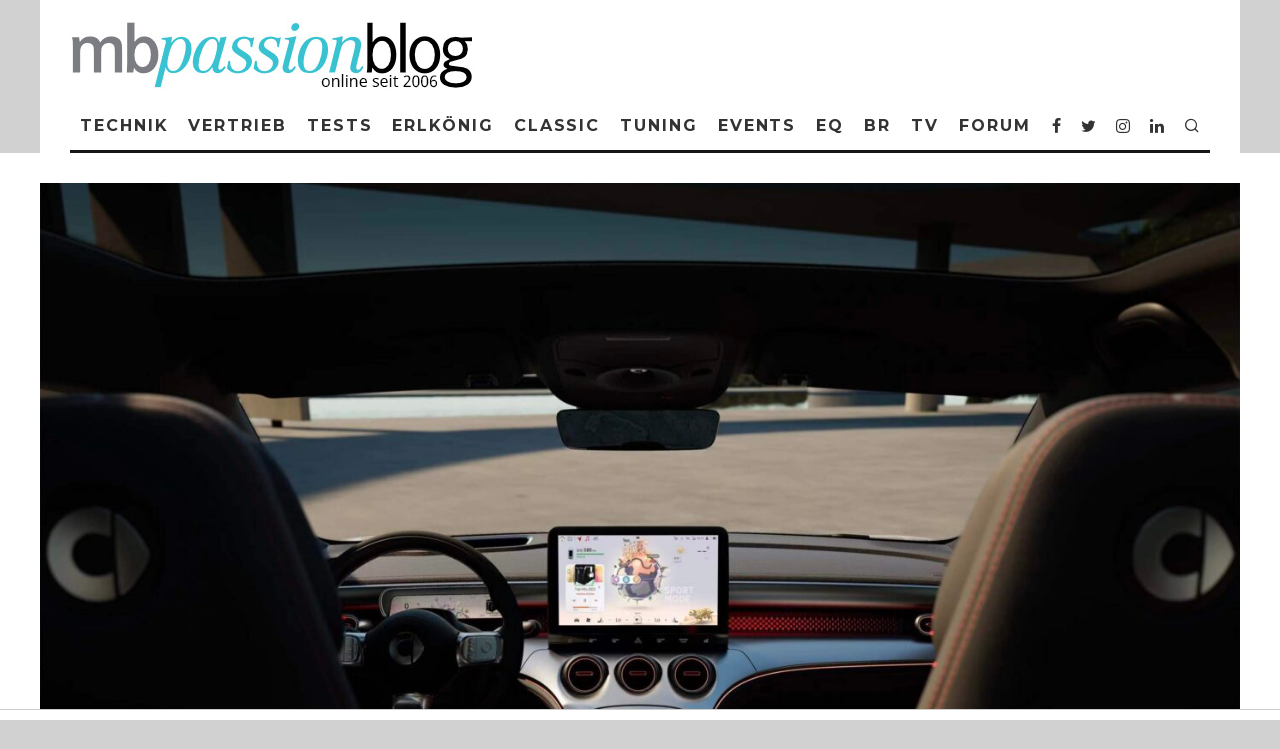

--- FILE ---
content_type: text/html; charset=UTF-8
request_url: https://mbpassion.de/2024/01/glasdach-des-smart-3-25th-anniversary-edition-mit-led-beleuchtung/
body_size: 38896
content:
<!DOCTYPE html>
<html lang="de">
<head>
	<meta charset="UTF-8">
			<meta name="viewport" content="width=device-width, height=device-height, initial-scale=1.0, minimum-scale=1.0">
		<link rel="profile" href="http://gmpg.org/xfn/11">
	<meta name='robots' content='index, follow, max-image-preview:large, max-snippet:-1, max-video-preview:-1' />

	<!-- This site is optimized with the Yoast SEO plugin v26.7 - https://yoast.com/wordpress/plugins/seo/ -->
	<title>smart #3 25th Anniversary Edition &quot;Panorama Galaxy Dach&quot; mit LED-Beleuchtung</title>
	<meta name="description" content="Als besonderes Highlight verfügt das smart #3 25th Anniversary Edition Sondermodell u.a. über ein Glasdach, das mittels LED-Technik einen &quot;Sternenhimmel&quot; erzeigen kann, der in 64 Farben einstellbar ist. " />
	<link rel="canonical" href="https://mbpassion.de/2024/01/glasdach-des-smart-3-25th-anniversary-edition-mit-led-beleuchtung/" />
	<meta property="og:locale" content="de_DE" />
	<meta property="og:type" content="article" />
	<meta property="og:title" content="smart #3 25th Anniversary Edition &quot;Panorama Galaxy Dach&quot; mit LED-Beleuchtung" />
	<meta property="og:description" content="Als besonderes Highlight verfügt das smart #3 25th Anniversary Edition Sondermodell u.a. über ein Glasdach, das mittels LED-Technik einen &quot;Sternenhimmel&quot; erzeigen kann, der in 64 Farben einstellbar ist. " />
	<meta property="og:url" content="https://mbpassion.de/2024/01/glasdach-des-smart-3-25th-anniversary-edition-mit-led-beleuchtung/" />
	<meta property="og:site_name" content="Mercedes-Benz Passion Blog mit smart, Maybach, AMG &amp; EQ und Mercedes MBpassion" />
	<meta property="article:publisher" content="https://www.facebook.com/mbpassion.de" />
	<meta property="article:published_time" content="2024-01-21T23:01:36+00:00" />
	<meta property="article:modified_time" content="2024-01-22T18:12:41+00:00" />
	<meta property="og:image" content="https://mbpassion.de/wp-cb4ef-content/uploads/2024/01/mbpassion.de-glasdach-des-smart-3-25th-anniversary-edition-mit-led-beleuchtung-smart325-scaled.jpg" />
	<meta property="og:image:width" content="2560" />
	<meta property="og:image:height" content="1924" />
	<meta property="og:image:type" content="image/jpeg" />
	<meta name="author" content="Markus Jordan" />
	<meta name="twitter:card" content="summary_large_image" />
	<meta name="twitter:creator" content="@mbpassioncom" />
	<meta name="twitter:site" content="@mbpassioncom" />
	<meta name="twitter:label1" content="Verfasst von" />
	<meta name="twitter:data1" content="Markus Jordan" />
	<meta name="twitter:label2" content="Geschätzte Lesezeit" />
	<meta name="twitter:data2" content="2 Minuten" />
	<script type="application/ld+json" class="yoast-schema-graph">{"@context":"https://schema.org","@graph":[{"@type":"Article","@id":"https://mbpassion.de/2024/01/glasdach-des-smart-3-25th-anniversary-edition-mit-led-beleuchtung/#article","isPartOf":{"@id":"https://mbpassion.de/2024/01/glasdach-des-smart-3-25th-anniversary-edition-mit-led-beleuchtung/"},"author":{"name":"Markus Jordan","@id":"https://mbpassion.de/#/schema/person/3cf9ab3eb60512466030f2f021835e6e"},"headline":"smart #3 25th Anniversary Edition &#8222;Panorama Galaxy Dach&#8220; mit LED-Beleuchtung","datePublished":"2024-01-21T23:01:36+00:00","dateModified":"2024-01-22T18:12:41+00:00","mainEntityOfPage":{"@id":"https://mbpassion.de/2024/01/glasdach-des-smart-3-25th-anniversary-edition-mit-led-beleuchtung/"},"wordCount":180,"commentCount":13,"publisher":{"@id":"https://mbpassion.de/#organization"},"image":{"@id":"https://mbpassion.de/2024/01/glasdach-des-smart-3-25th-anniversary-edition-mit-led-beleuchtung/#primaryimage"},"thumbnailUrl":"https://mbpassion.de/wp-cb4ef-content/uploads/2024/01/mbpassion.de-glasdach-des-smart-3-25th-anniversary-edition-mit-led-beleuchtung-smart325-scaled.jpg","keywords":["#3","Brabus","Galaxy","Glasdach","Interieur","smart #3"],"articleSection":["smart"],"inLanguage":"de","potentialAction":[{"@type":"CommentAction","name":"Comment","target":["https://mbpassion.de/2024/01/glasdach-des-smart-3-25th-anniversary-edition-mit-led-beleuchtung/#respond"]}]},{"@type":"WebPage","@id":"https://mbpassion.de/2024/01/glasdach-des-smart-3-25th-anniversary-edition-mit-led-beleuchtung/","url":"https://mbpassion.de/2024/01/glasdach-des-smart-3-25th-anniversary-edition-mit-led-beleuchtung/","name":"smart #3 25th Anniversary Edition \"Panorama Galaxy Dach\" mit LED-Beleuchtung","isPartOf":{"@id":"https://mbpassion.de/#website"},"primaryImageOfPage":{"@id":"https://mbpassion.de/2024/01/glasdach-des-smart-3-25th-anniversary-edition-mit-led-beleuchtung/#primaryimage"},"image":{"@id":"https://mbpassion.de/2024/01/glasdach-des-smart-3-25th-anniversary-edition-mit-led-beleuchtung/#primaryimage"},"thumbnailUrl":"https://mbpassion.de/wp-cb4ef-content/uploads/2024/01/mbpassion.de-glasdach-des-smart-3-25th-anniversary-edition-mit-led-beleuchtung-smart325-scaled.jpg","datePublished":"2024-01-21T23:01:36+00:00","dateModified":"2024-01-22T18:12:41+00:00","description":"Als besonderes Highlight verfügt das smart #3 25th Anniversary Edition Sondermodell u.a. über ein Glasdach, das mittels LED-Technik einen \"Sternenhimmel\" erzeigen kann, der in 64 Farben einstellbar ist. ","breadcrumb":{"@id":"https://mbpassion.de/2024/01/glasdach-des-smart-3-25th-anniversary-edition-mit-led-beleuchtung/#breadcrumb"},"inLanguage":"de","potentialAction":[{"@type":"ReadAction","target":["https://mbpassion.de/2024/01/glasdach-des-smart-3-25th-anniversary-edition-mit-led-beleuchtung/"]}]},{"@type":"ImageObject","inLanguage":"de","@id":"https://mbpassion.de/2024/01/glasdach-des-smart-3-25th-anniversary-edition-mit-led-beleuchtung/#primaryimage","url":"https://mbpassion.de/wp-cb4ef-content/uploads/2024/01/mbpassion.de-glasdach-des-smart-3-25th-anniversary-edition-mit-led-beleuchtung-smart325-scaled.jpg","contentUrl":"https://mbpassion.de/wp-cb4ef-content/uploads/2024/01/mbpassion.de-glasdach-des-smart-3-25th-anniversary-edition-mit-led-beleuchtung-smart325-scaled.jpg","width":2560,"height":1924},{"@type":"BreadcrumbList","@id":"https://mbpassion.de/2024/01/glasdach-des-smart-3-25th-anniversary-edition-mit-led-beleuchtung/#breadcrumb","itemListElement":[{"@type":"ListItem","position":1,"name":"Home","item":"https://mbpassion.de/"},{"@type":"ListItem","position":2,"name":"smart","item":"https://mbpassion.de/category/smart/"},{"@type":"ListItem","position":3,"name":"smart #3 25th Anniversary Edition &#8222;Panorama Galaxy Dach&#8220; mit LED-Beleuchtung"}]},{"@type":"WebSite","@id":"https://mbpassion.de/#website","url":"https://mbpassion.de/","name":"Mercedes-Benz Passion Blog mit smart, Maybach, AMG & EQ MBpassion","description":"Tagesaktuelle News rund um Mercedes, smart, AMG &amp; Maybach.","publisher":{"@id":"https://mbpassion.de/#organization"},"alternateName":"MBpassion.de","potentialAction":[{"@type":"SearchAction","target":{"@type":"EntryPoint","urlTemplate":"https://mbpassion.de/?s={search_term_string}"},"query-input":{"@type":"PropertyValueSpecification","valueRequired":true,"valueName":"search_term_string"}}],"inLanguage":"de"},{"@type":"Organization","@id":"https://mbpassion.de/#organization","name":"MBpassion.de","url":"https://mbpassion.de/","logo":{"@type":"ImageObject","inLanguage":"de","@id":"https://mbpassion.de/#/schema/logo/image/","url":"https://mbpassion.de/wp-cb4ef-content/uploads/mb_passion_blog_logo_top-1-1.png","contentUrl":"https://mbpassion.de/wp-cb4ef-content/uploads/mb_passion_blog_logo_top-1-1.png","width":293,"height":65,"caption":"MBpassion.de"},"image":{"@id":"https://mbpassion.de/#/schema/logo/image/"},"sameAs":["https://www.facebook.com/mbpassion.de","https://x.com/mbpassioncom","https://instagram.com/mbpassion/"]},{"@type":"Person","@id":"https://mbpassion.de/#/schema/person/3cf9ab3eb60512466030f2f021835e6e","name":"Markus Jordan","description":"Leidenschaftlicher Mercedes-Benz Blogger - und das seit dem Jahr 2006 - der sich auch gerne um die Submarken interessiert und auch mit einen smart #1 unterwegs sein kann. Er stellt vor allen die Marke Mercedes-Benz in von Vordergrund - und nicht sich selbst.","url":"https://mbpassion.de/author/mj/"}]}</script>
	<!-- / Yoast SEO plugin. -->


<link rel="alternate" type="application/rss+xml" title="Mercedes-Benz Passion Blog  mit smart, Maybach, AMG &amp; EQ und Mercedes MBpassion &raquo; Feed" href="https://mbpassion.de/feed/" />
<link rel="alternate" type="application/rss+xml" title="Mercedes-Benz Passion Blog  mit smart, Maybach, AMG &amp; EQ und Mercedes MBpassion &raquo; Kommentar-Feed" href="https://mbpassion.de/comments/feed/" />
<link rel="alternate" type="application/rss+xml" title="Mercedes-Benz Passion Blog  mit smart, Maybach, AMG &amp; EQ und Mercedes MBpassion &raquo; smart #3 25th Anniversary Edition &#8222;Panorama Galaxy Dach&#8220; mit LED-Beleuchtung-Kommentar-Feed" href="https://mbpassion.de/2024/01/glasdach-des-smart-3-25th-anniversary-edition-mit-led-beleuchtung/feed/" />
<link rel="alternate" title="oEmbed (JSON)" type="application/json+oembed" href="https://mbpassion.de/wp-json/oembed/1.0/embed?url=https%3A%2F%2Fmbpassion.de%2F2024%2F01%2Fglasdach-des-smart-3-25th-anniversary-edition-mit-led-beleuchtung%2F" />
<link rel="alternate" title="oEmbed (XML)" type="text/xml+oembed" href="https://mbpassion.de/wp-json/oembed/1.0/embed?url=https%3A%2F%2Fmbpassion.de%2F2024%2F01%2Fglasdach-des-smart-3-25th-anniversary-edition-mit-led-beleuchtung%2F&#038;format=xml" />
<style id='wp-img-auto-sizes-contain-inline-css' type='text/css'>
img:is([sizes=auto i],[sizes^="auto," i]){contain-intrinsic-size:3000px 1500px}
/*# sourceURL=wp-img-auto-sizes-contain-inline-css */
</style>
<style id='wp-block-library-inline-css' type='text/css'>
:root{--wp-block-synced-color:#7a00df;--wp-block-synced-color--rgb:122,0,223;--wp-bound-block-color:var(--wp-block-synced-color);--wp-editor-canvas-background:#ddd;--wp-admin-theme-color:#007cba;--wp-admin-theme-color--rgb:0,124,186;--wp-admin-theme-color-darker-10:#006ba1;--wp-admin-theme-color-darker-10--rgb:0,107,160.5;--wp-admin-theme-color-darker-20:#005a87;--wp-admin-theme-color-darker-20--rgb:0,90,135;--wp-admin-border-width-focus:2px}@media (min-resolution:192dpi){:root{--wp-admin-border-width-focus:1.5px}}.wp-element-button{cursor:pointer}:root .has-very-light-gray-background-color{background-color:#eee}:root .has-very-dark-gray-background-color{background-color:#313131}:root .has-very-light-gray-color{color:#eee}:root .has-very-dark-gray-color{color:#313131}:root .has-vivid-green-cyan-to-vivid-cyan-blue-gradient-background{background:linear-gradient(135deg,#00d084,#0693e3)}:root .has-purple-crush-gradient-background{background:linear-gradient(135deg,#34e2e4,#4721fb 50%,#ab1dfe)}:root .has-hazy-dawn-gradient-background{background:linear-gradient(135deg,#faaca8,#dad0ec)}:root .has-subdued-olive-gradient-background{background:linear-gradient(135deg,#fafae1,#67a671)}:root .has-atomic-cream-gradient-background{background:linear-gradient(135deg,#fdd79a,#004a59)}:root .has-nightshade-gradient-background{background:linear-gradient(135deg,#330968,#31cdcf)}:root .has-midnight-gradient-background{background:linear-gradient(135deg,#020381,#2874fc)}:root{--wp--preset--font-size--normal:16px;--wp--preset--font-size--huge:42px}.has-regular-font-size{font-size:1em}.has-larger-font-size{font-size:2.625em}.has-normal-font-size{font-size:var(--wp--preset--font-size--normal)}.has-huge-font-size{font-size:var(--wp--preset--font-size--huge)}.has-text-align-center{text-align:center}.has-text-align-left{text-align:left}.has-text-align-right{text-align:right}.has-fit-text{white-space:nowrap!important}#end-resizable-editor-section{display:none}.aligncenter{clear:both}.items-justified-left{justify-content:flex-start}.items-justified-center{justify-content:center}.items-justified-right{justify-content:flex-end}.items-justified-space-between{justify-content:space-between}.screen-reader-text{border:0;clip-path:inset(50%);height:1px;margin:-1px;overflow:hidden;padding:0;position:absolute;width:1px;word-wrap:normal!important}.screen-reader-text:focus{background-color:#ddd;clip-path:none;color:#444;display:block;font-size:1em;height:auto;left:5px;line-height:normal;padding:15px 23px 14px;text-decoration:none;top:5px;width:auto;z-index:100000}html :where(.has-border-color){border-style:solid}html :where([style*=border-top-color]){border-top-style:solid}html :where([style*=border-right-color]){border-right-style:solid}html :where([style*=border-bottom-color]){border-bottom-style:solid}html :where([style*=border-left-color]){border-left-style:solid}html :where([style*=border-width]){border-style:solid}html :where([style*=border-top-width]){border-top-style:solid}html :where([style*=border-right-width]){border-right-style:solid}html :where([style*=border-bottom-width]){border-bottom-style:solid}html :where([style*=border-left-width]){border-left-style:solid}html :where(img[class*=wp-image-]){height:auto;max-width:100%}:where(figure){margin:0 0 1em}html :where(.is-position-sticky){--wp-admin--admin-bar--position-offset:var(--wp-admin--admin-bar--height,0px)}@media screen and (max-width:600px){html :where(.is-position-sticky){--wp-admin--admin-bar--position-offset:0px}}

/*# sourceURL=wp-block-library-inline-css */
</style><style id='wp-block-details-inline-css' type='text/css'>
.wp-block-details{box-sizing:border-box}.wp-block-details summary{cursor:pointer}
/*# sourceURL=https://mbpassion.de/wp-includes/blocks/details/style.min.css */
</style>
<style id='global-styles-inline-css' type='text/css'>
:root{--wp--preset--aspect-ratio--square: 1;--wp--preset--aspect-ratio--4-3: 4/3;--wp--preset--aspect-ratio--3-4: 3/4;--wp--preset--aspect-ratio--3-2: 3/2;--wp--preset--aspect-ratio--2-3: 2/3;--wp--preset--aspect-ratio--16-9: 16/9;--wp--preset--aspect-ratio--9-16: 9/16;--wp--preset--color--black: #000000;--wp--preset--color--cyan-bluish-gray: #abb8c3;--wp--preset--color--white: #ffffff;--wp--preset--color--pale-pink: #f78da7;--wp--preset--color--vivid-red: #cf2e2e;--wp--preset--color--luminous-vivid-orange: #ff6900;--wp--preset--color--luminous-vivid-amber: #fcb900;--wp--preset--color--light-green-cyan: #7bdcb5;--wp--preset--color--vivid-green-cyan: #00d084;--wp--preset--color--pale-cyan-blue: #8ed1fc;--wp--preset--color--vivid-cyan-blue: #0693e3;--wp--preset--color--vivid-purple: #9b51e0;--wp--preset--gradient--vivid-cyan-blue-to-vivid-purple: linear-gradient(135deg,rgb(6,147,227) 0%,rgb(155,81,224) 100%);--wp--preset--gradient--light-green-cyan-to-vivid-green-cyan: linear-gradient(135deg,rgb(122,220,180) 0%,rgb(0,208,130) 100%);--wp--preset--gradient--luminous-vivid-amber-to-luminous-vivid-orange: linear-gradient(135deg,rgb(252,185,0) 0%,rgb(255,105,0) 100%);--wp--preset--gradient--luminous-vivid-orange-to-vivid-red: linear-gradient(135deg,rgb(255,105,0) 0%,rgb(207,46,46) 100%);--wp--preset--gradient--very-light-gray-to-cyan-bluish-gray: linear-gradient(135deg,rgb(238,238,238) 0%,rgb(169,184,195) 100%);--wp--preset--gradient--cool-to-warm-spectrum: linear-gradient(135deg,rgb(74,234,220) 0%,rgb(151,120,209) 20%,rgb(207,42,186) 40%,rgb(238,44,130) 60%,rgb(251,105,98) 80%,rgb(254,248,76) 100%);--wp--preset--gradient--blush-light-purple: linear-gradient(135deg,rgb(255,206,236) 0%,rgb(152,150,240) 100%);--wp--preset--gradient--blush-bordeaux: linear-gradient(135deg,rgb(254,205,165) 0%,rgb(254,45,45) 50%,rgb(107,0,62) 100%);--wp--preset--gradient--luminous-dusk: linear-gradient(135deg,rgb(255,203,112) 0%,rgb(199,81,192) 50%,rgb(65,88,208) 100%);--wp--preset--gradient--pale-ocean: linear-gradient(135deg,rgb(255,245,203) 0%,rgb(182,227,212) 50%,rgb(51,167,181) 100%);--wp--preset--gradient--electric-grass: linear-gradient(135deg,rgb(202,248,128) 0%,rgb(113,206,126) 100%);--wp--preset--gradient--midnight: linear-gradient(135deg,rgb(2,3,129) 0%,rgb(40,116,252) 100%);--wp--preset--font-size--small: 13px;--wp--preset--font-size--medium: 20px;--wp--preset--font-size--large: 36px;--wp--preset--font-size--x-large: 42px;--wp--preset--spacing--20: 0.44rem;--wp--preset--spacing--30: 0.67rem;--wp--preset--spacing--40: 1rem;--wp--preset--spacing--50: 1.5rem;--wp--preset--spacing--60: 2.25rem;--wp--preset--spacing--70: 3.38rem;--wp--preset--spacing--80: 5.06rem;--wp--preset--shadow--natural: 6px 6px 9px rgba(0, 0, 0, 0.2);--wp--preset--shadow--deep: 12px 12px 50px rgba(0, 0, 0, 0.4);--wp--preset--shadow--sharp: 6px 6px 0px rgba(0, 0, 0, 0.2);--wp--preset--shadow--outlined: 6px 6px 0px -3px rgb(255, 255, 255), 6px 6px rgb(0, 0, 0);--wp--preset--shadow--crisp: 6px 6px 0px rgb(0, 0, 0);}:where(.is-layout-flex){gap: 0.5em;}:where(.is-layout-grid){gap: 0.5em;}body .is-layout-flex{display: flex;}.is-layout-flex{flex-wrap: wrap;align-items: center;}.is-layout-flex > :is(*, div){margin: 0;}body .is-layout-grid{display: grid;}.is-layout-grid > :is(*, div){margin: 0;}:where(.wp-block-columns.is-layout-flex){gap: 2em;}:where(.wp-block-columns.is-layout-grid){gap: 2em;}:where(.wp-block-post-template.is-layout-flex){gap: 1.25em;}:where(.wp-block-post-template.is-layout-grid){gap: 1.25em;}.has-black-color{color: var(--wp--preset--color--black) !important;}.has-cyan-bluish-gray-color{color: var(--wp--preset--color--cyan-bluish-gray) !important;}.has-white-color{color: var(--wp--preset--color--white) !important;}.has-pale-pink-color{color: var(--wp--preset--color--pale-pink) !important;}.has-vivid-red-color{color: var(--wp--preset--color--vivid-red) !important;}.has-luminous-vivid-orange-color{color: var(--wp--preset--color--luminous-vivid-orange) !important;}.has-luminous-vivid-amber-color{color: var(--wp--preset--color--luminous-vivid-amber) !important;}.has-light-green-cyan-color{color: var(--wp--preset--color--light-green-cyan) !important;}.has-vivid-green-cyan-color{color: var(--wp--preset--color--vivid-green-cyan) !important;}.has-pale-cyan-blue-color{color: var(--wp--preset--color--pale-cyan-blue) !important;}.has-vivid-cyan-blue-color{color: var(--wp--preset--color--vivid-cyan-blue) !important;}.has-vivid-purple-color{color: var(--wp--preset--color--vivid-purple) !important;}.has-black-background-color{background-color: var(--wp--preset--color--black) !important;}.has-cyan-bluish-gray-background-color{background-color: var(--wp--preset--color--cyan-bluish-gray) !important;}.has-white-background-color{background-color: var(--wp--preset--color--white) !important;}.has-pale-pink-background-color{background-color: var(--wp--preset--color--pale-pink) !important;}.has-vivid-red-background-color{background-color: var(--wp--preset--color--vivid-red) !important;}.has-luminous-vivid-orange-background-color{background-color: var(--wp--preset--color--luminous-vivid-orange) !important;}.has-luminous-vivid-amber-background-color{background-color: var(--wp--preset--color--luminous-vivid-amber) !important;}.has-light-green-cyan-background-color{background-color: var(--wp--preset--color--light-green-cyan) !important;}.has-vivid-green-cyan-background-color{background-color: var(--wp--preset--color--vivid-green-cyan) !important;}.has-pale-cyan-blue-background-color{background-color: var(--wp--preset--color--pale-cyan-blue) !important;}.has-vivid-cyan-blue-background-color{background-color: var(--wp--preset--color--vivid-cyan-blue) !important;}.has-vivid-purple-background-color{background-color: var(--wp--preset--color--vivid-purple) !important;}.has-black-border-color{border-color: var(--wp--preset--color--black) !important;}.has-cyan-bluish-gray-border-color{border-color: var(--wp--preset--color--cyan-bluish-gray) !important;}.has-white-border-color{border-color: var(--wp--preset--color--white) !important;}.has-pale-pink-border-color{border-color: var(--wp--preset--color--pale-pink) !important;}.has-vivid-red-border-color{border-color: var(--wp--preset--color--vivid-red) !important;}.has-luminous-vivid-orange-border-color{border-color: var(--wp--preset--color--luminous-vivid-orange) !important;}.has-luminous-vivid-amber-border-color{border-color: var(--wp--preset--color--luminous-vivid-amber) !important;}.has-light-green-cyan-border-color{border-color: var(--wp--preset--color--light-green-cyan) !important;}.has-vivid-green-cyan-border-color{border-color: var(--wp--preset--color--vivid-green-cyan) !important;}.has-pale-cyan-blue-border-color{border-color: var(--wp--preset--color--pale-cyan-blue) !important;}.has-vivid-cyan-blue-border-color{border-color: var(--wp--preset--color--vivid-cyan-blue) !important;}.has-vivid-purple-border-color{border-color: var(--wp--preset--color--vivid-purple) !important;}.has-vivid-cyan-blue-to-vivid-purple-gradient-background{background: var(--wp--preset--gradient--vivid-cyan-blue-to-vivid-purple) !important;}.has-light-green-cyan-to-vivid-green-cyan-gradient-background{background: var(--wp--preset--gradient--light-green-cyan-to-vivid-green-cyan) !important;}.has-luminous-vivid-amber-to-luminous-vivid-orange-gradient-background{background: var(--wp--preset--gradient--luminous-vivid-amber-to-luminous-vivid-orange) !important;}.has-luminous-vivid-orange-to-vivid-red-gradient-background{background: var(--wp--preset--gradient--luminous-vivid-orange-to-vivid-red) !important;}.has-very-light-gray-to-cyan-bluish-gray-gradient-background{background: var(--wp--preset--gradient--very-light-gray-to-cyan-bluish-gray) !important;}.has-cool-to-warm-spectrum-gradient-background{background: var(--wp--preset--gradient--cool-to-warm-spectrum) !important;}.has-blush-light-purple-gradient-background{background: var(--wp--preset--gradient--blush-light-purple) !important;}.has-blush-bordeaux-gradient-background{background: var(--wp--preset--gradient--blush-bordeaux) !important;}.has-luminous-dusk-gradient-background{background: var(--wp--preset--gradient--luminous-dusk) !important;}.has-pale-ocean-gradient-background{background: var(--wp--preset--gradient--pale-ocean) !important;}.has-electric-grass-gradient-background{background: var(--wp--preset--gradient--electric-grass) !important;}.has-midnight-gradient-background{background: var(--wp--preset--gradient--midnight) !important;}.has-small-font-size{font-size: var(--wp--preset--font-size--small) !important;}.has-medium-font-size{font-size: var(--wp--preset--font-size--medium) !important;}.has-large-font-size{font-size: var(--wp--preset--font-size--large) !important;}.has-x-large-font-size{font-size: var(--wp--preset--font-size--x-large) !important;}
/*# sourceURL=global-styles-inline-css */
</style>

<style id='classic-theme-styles-inline-css' type='text/css'>
/*! This file is auto-generated */
.wp-block-button__link{color:#fff;background-color:#32373c;border-radius:9999px;box-shadow:none;text-decoration:none;padding:calc(.667em + 2px) calc(1.333em + 2px);font-size:1.125em}.wp-block-file__button{background:#32373c;color:#fff;text-decoration:none}
/*# sourceURL=/wp-includes/css/classic-themes.min.css */
</style>
<link rel='stylesheet' id='dashicons-css' href='https://mbpassion.de/wp-includes/css/dashicons.min.css' type='text/css' media='all' />
<link rel='stylesheet' id='admin-bar-css' href='https://mbpassion.de/wp-includes/css/admin-bar.min.css' type='text/css' media='all' />
<style id='admin-bar-inline-css' type='text/css'>

    /* Hide CanvasJS credits for P404 charts specifically */
    #p404RedirectChart .canvasjs-chart-credit {
        display: none !important;
    }
    
    #p404RedirectChart canvas {
        border-radius: 6px;
    }

    .p404-redirect-adminbar-weekly-title {
        font-weight: bold;
        font-size: 14px;
        color: #fff;
        margin-bottom: 6px;
    }

    #wpadminbar #wp-admin-bar-p404_free_top_button .ab-icon:before {
        content: "\f103";
        color: #dc3545;
        top: 3px;
    }
    
    #wp-admin-bar-p404_free_top_button .ab-item {
        min-width: 80px !important;
        padding: 0px !important;
    }
    
    /* Ensure proper positioning and z-index for P404 dropdown */
    .p404-redirect-adminbar-dropdown-wrap { 
        min-width: 0; 
        padding: 0;
        position: static !important;
    }
    
    #wpadminbar #wp-admin-bar-p404_free_top_button_dropdown {
        position: static !important;
    }
    
    #wpadminbar #wp-admin-bar-p404_free_top_button_dropdown .ab-item {
        padding: 0 !important;
        margin: 0 !important;
    }
    
    .p404-redirect-dropdown-container {
        min-width: 340px;
        padding: 18px 18px 12px 18px;
        background: #23282d !important;
        color: #fff;
        border-radius: 12px;
        box-shadow: 0 8px 32px rgba(0,0,0,0.25);
        margin-top: 10px;
        position: relative !important;
        z-index: 999999 !important;
        display: block !important;
        border: 1px solid #444;
    }
    
    /* Ensure P404 dropdown appears on hover */
    #wpadminbar #wp-admin-bar-p404_free_top_button .p404-redirect-dropdown-container { 
        display: none !important;
    }
    
    #wpadminbar #wp-admin-bar-p404_free_top_button:hover .p404-redirect-dropdown-container { 
        display: block !important;
    }
    
    #wpadminbar #wp-admin-bar-p404_free_top_button:hover #wp-admin-bar-p404_free_top_button_dropdown .p404-redirect-dropdown-container {
        display: block !important;
    }
    
    .p404-redirect-card {
        background: #2c3338;
        border-radius: 8px;
        padding: 18px 18px 12px 18px;
        box-shadow: 0 2px 8px rgba(0,0,0,0.07);
        display: flex;
        flex-direction: column;
        align-items: flex-start;
        border: 1px solid #444;
    }
    
    .p404-redirect-btn {
        display: inline-block;
        background: #dc3545;
        color: #fff !important;
        font-weight: bold;
        padding: 5px 22px;
        border-radius: 8px;
        text-decoration: none;
        font-size: 17px;
        transition: background 0.2s, box-shadow 0.2s;
        margin-top: 8px;
        box-shadow: 0 2px 8px rgba(220,53,69,0.15);
        text-align: center;
        line-height: 1.6;
    }
    
    .p404-redirect-btn:hover {
        background: #c82333;
        color: #fff !important;
        box-shadow: 0 4px 16px rgba(220,53,69,0.25);
    }
    
    /* Prevent conflicts with other admin bar dropdowns */
    #wpadminbar .ab-top-menu > li:hover > .ab-item,
    #wpadminbar .ab-top-menu > li.hover > .ab-item {
        z-index: auto;
    }
    
    #wpadminbar #wp-admin-bar-p404_free_top_button:hover > .ab-item {
        z-index: 999998 !important;
    }
    
/*# sourceURL=admin-bar-inline-css */
</style>
<link rel='stylesheet' id='perfecty-push-css' href='https://mbpassion.de//wp-cb4ef-content/plugins/perfecty-push-notifications/public/css/perfecty-push-public.css?ver=1.6.5' type='text/css' media='all' />
<link rel='stylesheet' id='codetipi-15zine-style-css' href='https://mbpassion.de//wp-cb4ef-content/themes/15zine/assets/css/style.css?ver=3.3.9.8' type='text/css' media='all' />
<style id='codetipi-15zine-style-inline-css' type='text/css'>
.link-color-wrap > * > a,.link-color-wrap > * > ul a{ color: #0739ff;}.link-color-wrap > * > a:hover,.link-color-wrap > * > ul a:hover{ color: #ef003f;}body{ color: #000000;}.site-footer{ color: #fff;}body{font-size:14px;font-weight:400;line-height:1.6;text-transform:none;}.excerpt{font-size:14px;font-weight:400;line-height:1.6;text-transform:none;}.preview-thumbnail .title, .preview-review .title{font-size:14px;font-weight:700;letter-spacing:0.1em;line-height:1.3;text-transform:uppercase;}.byline{font-size:10px;font-weight:700;letter-spacing:0.1em;line-height:1.3;text-transform:uppercase;}.tipi-button, .button__back__home{font-size:14px;font-weight:700;letter-spacing:0.1em;text-transform:uppercase;}.breadcrumbs{font-size:11px;font-weight:400;letter-spacing:0.1em;text-transform:none;}.secondary-menu-wrap{font-size:14px;font-weight:700;letter-spacing:0.1em;line-height:1;text-transform:uppercase;}.preview-slider.title-s .title{font-size:14px;font-weight:700;letter-spacing:0.1em;line-height:1.3;text-transform:uppercase;}.preview-slider.title-m .title{font-size:14px;font-weight:700;letter-spacing:0.1em;line-height:1.3;text-transform:uppercase;}.preview-slider.title-l .title{font-size:14px;font-weight:700;letter-spacing:0.1em;line-height:1.3;text-transform:uppercase;}.preview-slider.title-xl .title{font-size:14px;font-weight:700;letter-spacing:0.1em;line-height:1.3;text-transform:uppercase;}.preview-grid.title-s .title{font-size:14px;font-weight:700;letter-spacing:0.1em;line-height:1.3;text-transform:uppercase;}.preview-grid.title-m .title{font-size:14px;font-weight:700;letter-spacing:0.1em;line-height:1.3;text-transform:uppercase;}.preview-grid.title-l .title{font-size:14px;font-weight:700;letter-spacing:0.1em;line-height:1.3;text-transform:uppercase;}.preview-classic .title{font-size:14px;font-weight:700;letter-spacing:0.1em;line-height:1.3;text-transform:uppercase;}.preview-2 .title{font-size:14px;font-weight:700;letter-spacing:0.1em;line-height:1.3;text-transform:uppercase;}.entry-content blockquote, .entry-content .wp-block-pullquote p{font-size:18px;font-weight:400;line-height:1.5;text-transform:none;}.hero-wrap .caption, .gallery-block__wrap .caption{font-size:10px;font-weight:400;line-height:1.2;text-transform:none;}.main-navigation{font-size:14px;font-weight:700;letter-spacing:0.12em;line-height:1;text-transform:uppercase;}.hero-meta.tipi-s-typo .title{font-size:18px;font-weight:700;letter-spacing:0.1em;line-height:1.3;text-transform:uppercase;}.hero-meta.tipi-m-typo .title{font-size:18px;font-weight:700;letter-spacing:0.1em;line-height:1.3;text-transform:uppercase;}.hero-meta.tipi-l-typo .title{font-size:18px;font-weight:700;letter-spacing:0.1em;line-height:1.3;text-transform:uppercase;}.entry-content h1{font-size:18px;font-weight:700;letter-spacing:0.1em;line-height:1.3;text-transform:uppercase;}.entry-content h2{font-size:18px;font-weight:700;letter-spacing:0.1em;line-height:1.3;text-transform:uppercase;}.entry-content h3{font-size:14px;font-weight:700;letter-spacing:0.1em;line-height:1.3;text-transform:uppercase;}.entry-content h4{font-size:14px;font-weight:700;letter-spacing:0.1em;line-height:1.3;text-transform:uppercase;}.entry-content h5{font-size:14px;font-weight:700;letter-spacing:0.1em;line-height:1.3;text-transform:uppercase;}.widget-title{font-size:14px;font-weight:700;letter-spacing:0.1em;line-height:1.3;text-transform:uppercase;}.block-title-wrap .title{font-size:18px;font-weight:700;letter-spacing:0.1em;line-height:1.2;text-transform:uppercase;}.block-subtitle{font-size:15px;font-weight:700;letter-spacing:0.1em;line-height:1.3;text-transform:uppercase;}.preview-classic { padding-bottom: 30px; }.block-wrap-classic .block ~ .block .preview-1:first-child { padding-top: 30px; }.preview-thumbnail { padding-bottom: 20px; }.codetipi-15zine-widget .preview-thumbnail { padding-bottom: 15px; }.preview-classic{ border-bottom:1px dotted #d8d8d8;}.preview-classic { margin-bottom: 30px; }.block-wrap-bs-62 .block ~ .block, .block-wrap-classic .block ~ .block .preview-1:first-child { margin-top: 30px; }.block-wrap-classic .block ~ .block .preview-1:first-child{ border-top:1px dotted #d8d8d8;}.preview-classic { margin-bottom: 30px; }.block-wrap-bs-62 .block ~ .block, .block-wrap-classic .block ~ .block .preview-1:first-child { margin-top: 30px; }.preview-thumbnail{ border-bottom:1px dotted #f2f2f2;}.preview-thumbnail { margin-bottom: 20px; }.codetipi-15zine-widget .preview-thumbnail { margin-bottom: 15px; }.main-menu-logo img { width: 130px; }.mm-submenu-2 .mm-51 .menu-wrap > .sub-menu > li > a { color: #008e8c; }.cb-review-box .cb-bar .cb-overlay span { background: #f9db32; }.cb-review-box i { color: #f9db32; }.preview-slider.tile-overlay--1:after, .preview-slider.tile-overlay--2 .meta:after { opacity: 0.25; }.preview-grid.tile-overlay--1:after, .preview-grid.tile-overlay--2 .meta:after { opacity: 0.25; }.main-navigation-border { border-bottom-color: #161616; }.cb-mm-on.cb-menu-light #cb-nav-bar .cb-main-nav > li:hover, .cb-mm-on.cb-menu-dark #cb-nav-bar .cb-main-nav > li:hover { background: #008c93; }body {background-color:#d1d1d1;}body, #respond, .cb-font-body, .font-b { font-family: 'Raleway',sans-serif; }h1, h2, h3, h4, h5, h6, .cb-font-header, .font-h, #bbp-user-navigation, .cb-byline, .product_meta, .price, .woocommerce-review-link, .cart_item, .cart-collaterals .cart_totals th { font-family: 'Montserrat',sans-serif }.main-menu > li > a, .main-menu-wrap .menu-icons > li > a {
		padding-top: 15px;
		padding-bottom: 15px;
	}.secondary-menu-wrap .menu-icons > li > a, .secondary-menu-wrap .secondary-menu > li > a {
		padding-top: 15px;
		padding-bottom: 15px;
	}.site-mob-header:not(.site-mob-header-11) .header-padding .logo-main-wrap, .site-mob-header:not(.site-mob-header-11) .header-padding .icons-wrap a, .site-mob-header-11 .header-padding {
		padding-top: 20px;
		padding-bottom: 20px;
	}.grid-spacing { border-top-width: 3px; }@media only screen and (min-width: 481px) {.block-wrap-slider:not(.block-wrap-51) .slider-spacing { margin-right: 3px;}.block--feature.block-wrap-slider .block-inner-style { padding-top: 3px;}}@media only screen and (min-width: 768px) {.grid-spacing { border-right-width: 3px; }.block-wrap-55 .slide { margin-right: 3px!important; }.block-wrap-grid:not(.block-wrap-81) .block { width: calc( 100% + 3px ); }.preview-slider.tile-overlay--1:hover:after, .preview-slider.tile-overlay--2.tile-overlay--gradient:hover:after, .preview-slider.tile-overlay--2:hover .meta:after { opacity: 0.75 ; }.preview-grid.tile-overlay--1:hover:after, .preview-grid.tile-overlay--2.tile-overlay--gradient:hover:after, .preview-grid.tile-overlay--2:hover .meta:after { opacity: 0.75 ; }}@media only screen and (min-width: 1020px) {.site-header .header-padding {
		padding-top: 18px;
		padding-bottom: 12px;
	}body{font-size:18px;}.excerpt{font-size:16px;}.tipi-button, .button__back__home{font-size:12px;}.secondary-menu-wrap{font-size:12px;}.preview-slider.title-s .title{font-size:16px;}.preview-slider.title-m .title{font-size:16px;}.preview-slider.title-l .title{font-size:32px;}.preview-slider.title-xl .title{font-size:38px;}.preview-grid.title-s .title{font-size:16px;}.preview-grid.title-m .title{font-size:16px;}.preview-grid.title-l .title{font-size:32px;}.preview-classic .title{font-size:20px;}.preview-2 .title{font-size:22px;}.entry-content blockquote, .entry-content .wp-block-pullquote p{font-size:30px;}.main-navigation{font-size:16px;}.hero-meta.tipi-s-typo .title{font-size:30px;}.hero-meta.tipi-m-typo .title{font-size:40px;}.hero-meta.tipi-l-typo .title{font-size:50px;}.entry-content h1{font-size:50px;}.entry-content h2{font-size:30px;}.entry-content h3{font-size:24px;}.entry-content h4{font-size:20px;}.entry-content h5{font-size:18px;}.widget-title{font-size:20px;}.block-title-wrap .title{font-size:36px;}}
/*# sourceURL=codetipi-15zine-style-inline-css */
</style>
<link rel='stylesheet' id='codetipi-15zine-fonts-css' href='https://mbpassion.de/wp-cb4ef-content/uploads/fonts/09922df5bd4511789c195a8436f04118/font.css' type='text/css' media='all' />
<link rel='stylesheet' id='swipebox-css' href='https://mbpassion.de//wp-cb4ef-content/themes/15zine/assets/css/swipebox.min.css?ver=1.4.4' type='text/css' media='all' />
<link rel='stylesheet' id='wpdiscuz-frontend-css-css' href='https://mbpassion.de//wp-cb4ef-content/plugins/wpdiscuz/themes/default/style.css?ver=7.6.44' type='text/css' media='all' />
<style id='wpdiscuz-frontend-css-inline-css' type='text/css'>
 #wpdcom .wpd-blog-administrator .wpd-comment-label{color:#ffffff;background-color:#00B38F;border:none}#wpdcom .wpd-blog-administrator .wpd-comment-author, #wpdcom .wpd-blog-administrator .wpd-comment-author a{color:#00B38F}#wpdcom.wpd-layout-1 .wpd-comment .wpd-blog-administrator .wpd-avatar img{border-color:#00B38F}#wpdcom.wpd-layout-2 .wpd-comment.wpd-reply .wpd-comment-wrap.wpd-blog-administrator{border-left:3px solid #00B38F}#wpdcom.wpd-layout-2 .wpd-comment .wpd-blog-administrator .wpd-avatar img{border-bottom-color:#00B38F}#wpdcom.wpd-layout-3 .wpd-blog-administrator .wpd-comment-subheader{border-top:1px dashed #00B38F}#wpdcom.wpd-layout-3 .wpd-reply .wpd-blog-administrator .wpd-comment-right{border-left:1px solid #00B38F}#wpdcom .wpd-blog-author .wpd-comment-label{color:#ffffff;background-color:#00B38F;border:none}#wpdcom .wpd-blog-author .wpd-comment-author, #wpdcom .wpd-blog-author .wpd-comment-author a{color:#00B38F}#wpdcom.wpd-layout-1 .wpd-comment .wpd-blog-author .wpd-avatar img{border-color:#00B38F}#wpdcom.wpd-layout-2 .wpd-comment .wpd-blog-author .wpd-avatar img{border-bottom-color:#00B38F}#wpdcom.wpd-layout-3 .wpd-blog-author .wpd-comment-subheader{border-top:1px dashed #00B38F}#wpdcom.wpd-layout-3 .wpd-reply .wpd-blog-author .wpd-comment-right{border-left:1px solid #00B38F}#wpdcom .wpd-blog-contributor .wpd-comment-label{color:#ffffff;background-color:#00B38F;border:none}#wpdcom .wpd-blog-contributor .wpd-comment-author, #wpdcom .wpd-blog-contributor .wpd-comment-author a{color:#00B38F}#wpdcom.wpd-layout-1 .wpd-comment .wpd-blog-contributor .wpd-avatar img{border-color:#00B38F}#wpdcom.wpd-layout-2 .wpd-comment .wpd-blog-contributor .wpd-avatar img{border-bottom-color:#00B38F}#wpdcom.wpd-layout-3 .wpd-blog-contributor .wpd-comment-subheader{border-top:1px dashed #00B38F}#wpdcom.wpd-layout-3 .wpd-reply .wpd-blog-contributor .wpd-comment-right{border-left:1px solid #00B38F}#wpdcom .wpd-blog-editor .wpd-comment-label{color:#ffffff;background-color:#00B38F;border:none}#wpdcom .wpd-blog-editor .wpd-comment-author, #wpdcom .wpd-blog-editor .wpd-comment-author a{color:#00B38F}#wpdcom.wpd-layout-1 .wpd-comment .wpd-blog-editor .wpd-avatar img{border-color:#00B38F}#wpdcom.wpd-layout-2 .wpd-comment.wpd-reply .wpd-comment-wrap.wpd-blog-editor{border-left:3px solid #00B38F}#wpdcom.wpd-layout-2 .wpd-comment .wpd-blog-editor .wpd-avatar img{border-bottom-color:#00B38F}#wpdcom.wpd-layout-3 .wpd-blog-editor .wpd-comment-subheader{border-top:1px dashed #00B38F}#wpdcom.wpd-layout-3 .wpd-reply .wpd-blog-editor .wpd-comment-right{border-left:1px solid #00B38F}#wpdcom .wpd-blog-gallery_manager .wpd-comment-label{color:#ffffff;background-color:#00B38F;border:none}#wpdcom .wpd-blog-gallery_manager .wpd-comment-author, #wpdcom .wpd-blog-gallery_manager .wpd-comment-author a{color:#00B38F}#wpdcom.wpd-layout-1 .wpd-comment .wpd-blog-gallery_manager .wpd-avatar img{border-color:#00B38F}#wpdcom.wpd-layout-2 .wpd-comment .wpd-blog-gallery_manager .wpd-avatar img{border-bottom-color:#00B38F}#wpdcom.wpd-layout-3 .wpd-blog-gallery_manager .wpd-comment-subheader{border-top:1px dashed #00B38F}#wpdcom.wpd-layout-3 .wpd-reply .wpd-blog-gallery_manager .wpd-comment-right{border-left:1px solid #00B38F}#wpdcom .wpd-blog-gallery_viewer .wpd-comment-label{color:#ffffff;background-color:#00B38F;border:none}#wpdcom .wpd-blog-gallery_viewer .wpd-comment-author, #wpdcom .wpd-blog-gallery_viewer .wpd-comment-author a{color:#00B38F}#wpdcom.wpd-layout-1 .wpd-comment .wpd-blog-gallery_viewer .wpd-avatar img{border-color:#00B38F}#wpdcom.wpd-layout-2 .wpd-comment .wpd-blog-gallery_viewer .wpd-avatar img{border-bottom-color:#00B38F}#wpdcom.wpd-layout-3 .wpd-blog-gallery_viewer .wpd-comment-subheader{border-top:1px dashed #00B38F}#wpdcom.wpd-layout-3 .wpd-reply .wpd-blog-gallery_viewer .wpd-comment-right{border-left:1px solid #00B38F}#wpdcom .wpd-blog-premium_subscriber .wpd-comment-label{color:#ffffff;background-color:#00B38F;border:none}#wpdcom .wpd-blog-premium_subscriber .wpd-comment-author, #wpdcom .wpd-blog-premium_subscriber .wpd-comment-author a{color:#00B38F}#wpdcom.wpd-layout-1 .wpd-comment .wpd-blog-premium_subscriber .wpd-avatar img{border-color:#00B38F}#wpdcom.wpd-layout-2 .wpd-comment .wpd-blog-premium_subscriber .wpd-avatar img{border-bottom-color:#00B38F}#wpdcom.wpd-layout-3 .wpd-blog-premium_subscriber .wpd-comment-subheader{border-top:1px dashed #00B38F}#wpdcom.wpd-layout-3 .wpd-reply .wpd-blog-premium_subscriber .wpd-comment-right{border-left:1px solid #00B38F}#wpdcom .wpd-blog-subscriber .wpd-comment-label{color:#ffffff;background-color:#00B38F;border:none}#wpdcom .wpd-blog-subscriber .wpd-comment-author, #wpdcom .wpd-blog-subscriber .wpd-comment-author a{color:#00B38F}#wpdcom.wpd-layout-2 .wpd-comment .wpd-blog-subscriber .wpd-avatar img{border-bottom-color:#00B38F}#wpdcom.wpd-layout-3 .wpd-blog-subscriber .wpd-comment-subheader{border-top:1px dashed #00B38F}#wpdcom .wpd-blog-wpseo_manager .wpd-comment-label{color:#ffffff;background-color:#00B38F;border:none}#wpdcom .wpd-blog-wpseo_manager .wpd-comment-author, #wpdcom .wpd-blog-wpseo_manager .wpd-comment-author a{color:#00B38F}#wpdcom.wpd-layout-1 .wpd-comment .wpd-blog-wpseo_manager .wpd-avatar img{border-color:#00B38F}#wpdcom.wpd-layout-2 .wpd-comment .wpd-blog-wpseo_manager .wpd-avatar img{border-bottom-color:#00B38F}#wpdcom.wpd-layout-3 .wpd-blog-wpseo_manager .wpd-comment-subheader{border-top:1px dashed #00B38F}#wpdcom.wpd-layout-3 .wpd-reply .wpd-blog-wpseo_manager .wpd-comment-right{border-left:1px solid #00B38F}#wpdcom .wpd-blog-wpseo_editor .wpd-comment-label{color:#ffffff;background-color:#00B38F;border:none}#wpdcom .wpd-blog-wpseo_editor .wpd-comment-author, #wpdcom .wpd-blog-wpseo_editor .wpd-comment-author a{color:#00B38F}#wpdcom.wpd-layout-1 .wpd-comment .wpd-blog-wpseo_editor .wpd-avatar img{border-color:#00B38F}#wpdcom.wpd-layout-2 .wpd-comment .wpd-blog-wpseo_editor .wpd-avatar img{border-bottom-color:#00B38F}#wpdcom.wpd-layout-3 .wpd-blog-wpseo_editor .wpd-comment-subheader{border-top:1px dashed #00B38F}#wpdcom.wpd-layout-3 .wpd-reply .wpd-blog-wpseo_editor .wpd-comment-right{border-left:1px solid #00B38F}#wpdcom .wpd-blog-translator .wpd-comment-label{color:#ffffff;background-color:#00B38F;border:none}#wpdcom .wpd-blog-translator .wpd-comment-author, #wpdcom .wpd-blog-translator .wpd-comment-author a{color:#00B38F}#wpdcom.wpd-layout-1 .wpd-comment .wpd-blog-translator .wpd-avatar img{border-color:#00B38F}#wpdcom.wpd-layout-2 .wpd-comment .wpd-blog-translator .wpd-avatar img{border-bottom-color:#00B38F}#wpdcom.wpd-layout-3 .wpd-blog-translator .wpd-comment-subheader{border-top:1px dashed #00B38F}#wpdcom.wpd-layout-3 .wpd-reply .wpd-blog-translator .wpd-comment-right{border-left:1px solid #00B38F}#wpdcom .wpd-blog-css_js_designer .wpd-comment-label{color:#ffffff;background-color:#00B38F;border:none}#wpdcom .wpd-blog-css_js_designer .wpd-comment-author, #wpdcom .wpd-blog-css_js_designer .wpd-comment-author a{color:#00B38F}#wpdcom.wpd-layout-1 .wpd-comment .wpd-blog-css_js_designer .wpd-avatar img{border-color:#00B38F}#wpdcom.wpd-layout-2 .wpd-comment .wpd-blog-css_js_designer .wpd-avatar img{border-bottom-color:#00B38F}#wpdcom.wpd-layout-3 .wpd-blog-css_js_designer .wpd-comment-subheader{border-top:1px dashed #00B38F}#wpdcom.wpd-layout-3 .wpd-reply .wpd-blog-css_js_designer .wpd-comment-right{border-left:1px solid #00B38F}#wpdcom .wpd-blog-post_author .wpd-comment-label{color:#ffffff;background-color:#00B38F;border:none}#wpdcom .wpd-blog-post_author .wpd-comment-author, #wpdcom .wpd-blog-post_author .wpd-comment-author a{color:#00B38F}#wpdcom .wpd-blog-post_author .wpd-avatar img{border-color:#00B38F}#wpdcom.wpd-layout-1 .wpd-comment .wpd-blog-post_author .wpd-avatar img{border-color:#00B38F}#wpdcom.wpd-layout-2 .wpd-comment.wpd-reply .wpd-comment-wrap.wpd-blog-post_author{border-left:3px solid #00B38F}#wpdcom.wpd-layout-2 .wpd-comment .wpd-blog-post_author .wpd-avatar img{border-bottom-color:#00B38F}#wpdcom.wpd-layout-3 .wpd-blog-post_author .wpd-comment-subheader{border-top:1px dashed #00B38F}#wpdcom.wpd-layout-3 .wpd-reply .wpd-blog-post_author .wpd-comment-right{border-left:1px solid #00B38F}#wpdcom .wpd-blog-guest .wpd-comment-label{color:#ffffff;background-color:#00B38F;border:none}#wpdcom .wpd-blog-guest .wpd-comment-author, #wpdcom .wpd-blog-guest .wpd-comment-author a{color:#00B38F}#wpdcom.wpd-layout-3 .wpd-blog-guest .wpd-comment-subheader{border-top:1px dashed #00B38F}#comments, #respond, .comments-area, #wpdcom{}#wpdcom .ql-editor > *{color:#777777}#wpdcom .ql-editor::before{}#wpdcom .ql-toolbar{border:1px solid #DDDDDD;border-top:none}#wpdcom .ql-container{border:1px solid #DDDDDD;border-bottom:none}#wpdcom .wpd-form-row .wpdiscuz-item input[type="text"], #wpdcom .wpd-form-row .wpdiscuz-item input[type="email"], #wpdcom .wpd-form-row .wpdiscuz-item input[type="url"], #wpdcom .wpd-form-row .wpdiscuz-item input[type="color"], #wpdcom .wpd-form-row .wpdiscuz-item input[type="date"], #wpdcom .wpd-form-row .wpdiscuz-item input[type="datetime"], #wpdcom .wpd-form-row .wpdiscuz-item input[type="datetime-local"], #wpdcom .wpd-form-row .wpdiscuz-item input[type="month"], #wpdcom .wpd-form-row .wpdiscuz-item input[type="number"], #wpdcom .wpd-form-row .wpdiscuz-item input[type="time"], #wpdcom textarea, #wpdcom select{border:1px solid #DDDDDD;color:#777777}#wpdcom .wpd-form-row .wpdiscuz-item textarea{border:1px solid #DDDDDD}#wpdcom input::placeholder, #wpdcom textarea::placeholder, #wpdcom input::-moz-placeholder, #wpdcom textarea::-webkit-input-placeholder{}#wpdcom .wpd-comment-text{color:#777777}#wpdcom .wpd-thread-head .wpd-thread-info{border-bottom:2px solid #00c6a5}#wpdcom .wpd-thread-head .wpd-thread-info.wpd-reviews-tab svg{fill:#00c6a5}#wpdcom .wpd-thread-head .wpdiscuz-user-settings{border-bottom:2px solid #00c6a5}#wpdcom .wpd-thread-head .wpdiscuz-user-settings:hover{color:#00c6a5}#wpdcom .wpd-comment .wpd-follow-link:hover{color:#00c6a5}#wpdcom .wpd-comment-status .wpd-sticky{color:#00c6a5}#wpdcom .wpd-thread-filter .wpdf-active{color:#00c6a5;border-bottom-color:#00c6a5}#wpdcom .wpd-comment-info-bar{border:1px dashed #33d2b7;background:#e6faf6}#wpdcom .wpd-comment-info-bar .wpd-current-view i{color:#00c6a5}#wpdcom .wpd-filter-view-all:hover{background:#00c6a5}#wpdcom .wpdiscuz-item .wpdiscuz-rating > label{color:#DDDDDD}#wpdcom .wpdiscuz-item .wpdiscuz-rating:not(:checked) > label:hover, .wpdiscuz-rating:not(:checked) > label:hover ~ label{}#wpdcom .wpdiscuz-item .wpdiscuz-rating > input ~ label:hover, #wpdcom .wpdiscuz-item .wpdiscuz-rating > input:not(:checked) ~ label:hover ~ label, #wpdcom .wpdiscuz-item .wpdiscuz-rating > input:not(:checked) ~ label:hover ~ label{color:#FFED85}#wpdcom .wpdiscuz-item .wpdiscuz-rating > input:checked ~ label:hover, #wpdcom .wpdiscuz-item .wpdiscuz-rating > input:checked ~ label:hover, #wpdcom .wpdiscuz-item .wpdiscuz-rating > label:hover ~ input:checked ~ label, #wpdcom .wpdiscuz-item .wpdiscuz-rating > input:checked + label:hover ~ label, #wpdcom .wpdiscuz-item .wpdiscuz-rating > input:checked ~ label:hover ~ label, .wpd-custom-field .wcf-active-star, #wpdcom .wpdiscuz-item .wpdiscuz-rating > input:checked ~ label{color:#FFD700}#wpd-post-rating .wpd-rating-wrap .wpd-rating-stars svg .wpd-star{fill:#DDDDDD}#wpd-post-rating .wpd-rating-wrap .wpd-rating-stars svg .wpd-active{fill:#FFD700}#wpd-post-rating .wpd-rating-wrap .wpd-rate-starts svg .wpd-star{fill:#DDDDDD}#wpd-post-rating .wpd-rating-wrap .wpd-rate-starts:hover svg .wpd-star{fill:#FFED85}#wpd-post-rating.wpd-not-rated .wpd-rating-wrap .wpd-rate-starts svg:hover ~ svg .wpd-star{fill:#DDDDDD}.wpdiscuz-post-rating-wrap .wpd-rating .wpd-rating-wrap .wpd-rating-stars svg .wpd-star{fill:#DDDDDD}.wpdiscuz-post-rating-wrap .wpd-rating .wpd-rating-wrap .wpd-rating-stars svg .wpd-active{fill:#FFD700}#wpdcom .wpd-comment .wpd-follow-active{color:#ff7a00}#wpdcom .page-numbers{color:#555;border:#555 1px solid}#wpdcom span.current{background:#555}#wpdcom.wpd-layout-1 .wpd-new-loaded-comment > .wpd-comment-wrap > .wpd-comment-right{background:#FFFAD6}#wpdcom.wpd-layout-2 .wpd-new-loaded-comment.wpd-comment > .wpd-comment-wrap > .wpd-comment-right{background:#FFFAD6}#wpdcom.wpd-layout-2 .wpd-new-loaded-comment.wpd-comment.wpd-reply > .wpd-comment-wrap > .wpd-comment-right{background:transparent}#wpdcom.wpd-layout-2 .wpd-new-loaded-comment.wpd-comment.wpd-reply > .wpd-comment-wrap{background:#FFFAD6}#wpdcom.wpd-layout-3 .wpd-new-loaded-comment.wpd-comment > .wpd-comment-wrap > .wpd-comment-right{background:#FFFAD6}#wpdcom .wpd-follow:hover i, #wpdcom .wpd-unfollow:hover i, #wpdcom .wpd-comment .wpd-follow-active:hover i{color:#00c6a5}#wpdcom .wpdiscuz-readmore{cursor:pointer;color:#00c6a5}.wpd-custom-field .wcf-pasiv-star, #wpcomm .wpdiscuz-item .wpdiscuz-rating > label{color:#DDDDDD}.wpd-wrapper .wpd-list-item.wpd-active{border-top:3px solid #00c6a5}#wpdcom.wpd-layout-2 .wpd-comment.wpd-reply.wpd-unapproved-comment .wpd-comment-wrap{border-left:3px solid #FFFAD6}#wpdcom.wpd-layout-3 .wpd-comment.wpd-reply.wpd-unapproved-comment .wpd-comment-right{border-left:1px solid #FFFAD6}#wpdcom .wpd-prim-button{background-color:#07B290;color:#FFFFFF}#wpdcom .wpd_label__check i.wpdicon-on{color:#07B290;border:1px solid #83d9c8}#wpd-bubble-wrapper #wpd-bubble-all-comments-count{color:#1DB99A}#wpd-bubble-wrapper > div{background-color:#1DB99A}#wpd-bubble-wrapper > #wpd-bubble #wpd-bubble-add-message{background-color:#1DB99A}#wpd-bubble-wrapper > #wpd-bubble #wpd-bubble-add-message::before{border-left-color:#1DB99A;border-right-color:#1DB99A}#wpd-bubble-wrapper.wpd-right-corner > #wpd-bubble #wpd-bubble-add-message::before{border-left-color:#1DB99A;border-right-color:#1DB99A}.wpd-inline-icon-wrapper path.wpd-inline-icon-first{fill:#1DB99A}.wpd-inline-icon-count{background-color:#1DB99A}.wpd-inline-icon-count::before{border-right-color:#1DB99A}.wpd-inline-form-wrapper::before{border-bottom-color:#1DB99A}.wpd-inline-form-question{background-color:#1DB99A}.wpd-inline-form{background-color:#1DB99A}.wpd-last-inline-comments-wrapper{border-color:#1DB99A}.wpd-last-inline-comments-wrapper::before{border-bottom-color:#1DB99A}.wpd-last-inline-comments-wrapper .wpd-view-all-inline-comments{background:#1DB99A}.wpd-last-inline-comments-wrapper .wpd-view-all-inline-comments:hover,.wpd-last-inline-comments-wrapper .wpd-view-all-inline-comments:active,.wpd-last-inline-comments-wrapper .wpd-view-all-inline-comments:focus{background-color:#1DB99A}#wpdcom .ql-snow .ql-tooltip[data-mode="link"]::before{content:"Link eingeben:"}#wpdcom .ql-snow .ql-tooltip.ql-editing a.ql-action::after{content:"Speichern"}.comments-area{width:auto}
/*# sourceURL=wpdiscuz-frontend-css-inline-css */
</style>
<link rel='stylesheet' id='wpdiscuz-fa-css' href='https://mbpassion.de//wp-cb4ef-content/plugins/wpdiscuz/assets/third-party/font-awesome-5.13.0/css/fa.min.css?ver=7.6.44' type='text/css' media='all' />
<link rel='stylesheet' id='wpdiscuz-combo-css-css' href='https://mbpassion.de//wp-cb4ef-content/plugins/wpdiscuz/assets/css/wpdiscuz-combo.min.css?ver=4317c37328e142d4541fd409e3ce4ff5' type='text/css' media='all' />
<script type="text/javascript" src="https://mbpassion.de/wp-includes/js/jquery/jquery.min.js" id="jquery-core-js"></script>
<script type="text/javascript" src="https://mbpassion.de/wp-includes/js/jquery/jquery-migrate.min.js" id="jquery-migrate-js"></script>
<link rel="https://api.w.org/" href="https://mbpassion.de/wp-json/" /><link rel="alternate" title="JSON" type="application/json" href="https://mbpassion.de/wp-json/wp/v2/posts/456970" /><link rel="EditURI" type="application/rsd+xml" title="RSD" href="https://mbpassion.de/xmlrpc.php?rsd" />

<link rel='shortlink' href='https://mbpassion.de/?p=456970' />
<!-- HFCM by 99 Robots - Snippet # 1: refinery89 -->
<script src="https://tags.refinery89.com/mbpassionde.js" async></script>
<!-- /end HFCM by 99 Robots -->
<!-- HFCM by 99 Robots - Snippet # 6: Taboola Header -->
<script type="text/javascript">
  window._taboola = window._taboola || [];
  _taboola.push({article:'auto'});
  !function (e, f, u, i) {
    if (!document.getElementById(i)){
      e.async = 1;
      e.src = u;
      e.id = i;
      f.parentNode.insertBefore(e, f);
    }
  }(document.createElement('script'),
  document.getElementsByTagName('script')[0],
  '//cdn.taboola.com/libtrc/mbpassion/loader.js',
  'tb_loader_script');
  if(window.performance && typeof window.performance.mark == 'function')
    {window.performance.mark('tbl_ic');}
</script>
<!-- /end HFCM by 99 Robots -->
<link rel="alternate" type="application/rss+xml" title="Bild Feed &raquo; Mercedes-Benz Passion Blog  mit smart, Maybach, AMG &amp; EQ und Mercedes MBpassion" href="https://mbpassion.de/feed/image/" />
<script>
	window.PerfectyPushOptions = {
		path: "https://mbpassion.de//wp-cb4ef-content/plugins/perfecty-push-notifications/public/js",
		dialogTitle: "Bei Neuigkeiten Push-Nachricht erhalten?",
		dialogSubmit: "Weiter",
		dialogCancel: "Abbruch",
		settingsTitle: "Einstellungen",
		settingsOptIn: "Push-Nachrichten bei neuen Artikeln erhalten",
		settingsUpdateError: "Es ist ein Fehler aufgetreten. Bitte erneut probieren.",
		serverUrl: "https://mbpassion.de/wp-json/perfecty-push",
		vapidPublicKey: "BFXntvyl04HiCVnGsutVZF5rYeG-cI0V-QQrtsm16dt6nkfkZFWJG3AA8RV6n9yKuwx0NEh7EbetYfkeIiaPzcU",
		token: "cec3d15ccd",
		tokenHeader: "X-WP-Nonce",
		enabled: true,
		unregisterConflicts: false,
		serviceWorkerScope: "/perfecty/push",
		loggerLevel: "error",
		loggerVerbose: false,
		hideBellAfterSubscribe: false,
		askPermissionsDirectly: false,
		unregisterConflictsExpression: "(OneSignalSDKWorker|wonderpush-worker-loader|webpushr-sw|subscribers-com\/firebase-messaging-sw|gravitec-net-web-push-notifications|push_notification_sw)",
		promptIconUrl: "https://mbpassion.de/wp-cb4ef-content/uploads/2015/06/mbpassion.de-cropped-mbpassion.de-media-11mbpassion.de-mb-passion-blog-logo-top-4-1-2006-online.jpg",
		visitsToDisplayPrompt: 0	}
</script>
<script type="text/javascript">
(function(url){
	if(/(?:Chrome\/26\.0\.1410\.63 Safari\/537\.31|WordfenceTestMonBot)/.test(navigator.userAgent)){ return; }
	var addEvent = function(evt, handler) {
		if (window.addEventListener) {
			document.addEventListener(evt, handler, false);
		} else if (window.attachEvent) {
			document.attachEvent('on' + evt, handler);
		}
	};
	var removeEvent = function(evt, handler) {
		if (window.removeEventListener) {
			document.removeEventListener(evt, handler, false);
		} else if (window.detachEvent) {
			document.detachEvent('on' + evt, handler);
		}
	};
	var evts = 'contextmenu dblclick drag dragend dragenter dragleave dragover dragstart drop keydown keypress keyup mousedown mousemove mouseout mouseover mouseup mousewheel scroll'.split(' ');
	var logHuman = function() {
		if (window.wfLogHumanRan) { return; }
		window.wfLogHumanRan = true;
		var wfscr = document.createElement('script');
		wfscr.type = 'text/javascript';
		wfscr.async = true;
		wfscr.src = url + '&r=' + Math.random();
		(document.getElementsByTagName('head')[0]||document.getElementsByTagName('body')[0]).appendChild(wfscr);
		for (var i = 0; i < evts.length; i++) {
			removeEvent(evts[i], logHuman);
		}
	};
	for (var i = 0; i < evts.length; i++) {
		addEvent(evts[i], logHuman);
	}
})('//mbpassion.de/?wordfence_lh=1&hid=7C29F47C7276C5D081D9A989BF7853C6');
</script><link rel="preload" type="font/woff2" as="font" href="https://mbpassion.de//wp-cb4ef-content/themes/15zine/assets/css/15zine/codetipi-15zine.woff2?9oa0lg" crossorigin><link rel="icon" href="https://mbpassion.de/wp-cb4ef-content/uploads/2015/06/mbpassion.de-cropped-mbpassion.de-media-screenshot-2025-07-27-210636-cropped-mbpassion.de-media-screenshot-2025-07-27-210636-32x32.jpg" sizes="32x32" />
<link rel="icon" href="https://mbpassion.de/wp-cb4ef-content/uploads/2015/06/mbpassion.de-cropped-mbpassion.de-media-screenshot-2025-07-27-210636-cropped-mbpassion.de-media-screenshot-2025-07-27-210636-192x192.jpg" sizes="192x192" />
<link rel="apple-touch-icon" href="https://mbpassion.de/wp-cb4ef-content/uploads/2015/06/mbpassion.de-cropped-mbpassion.de-media-screenshot-2025-07-27-210636-cropped-mbpassion.de-media-screenshot-2025-07-27-210636-180x180.jpg" />
<meta name="msapplication-TileImage" content="https://mbpassion.de/wp-cb4ef-content/uploads/2015/06/mbpassion.de-cropped-mbpassion.de-media-screenshot-2025-07-27-210636-cropped-mbpassion.de-media-screenshot-2025-07-27-210636-270x270.jpg" />
<style id='codetipi-15zine-logo-inline-css' type='text/css'>
@media only screen and (min-width: 1200px) {.logo-main img{ display:inline-block; width:405px; height:72px;}}
/*# sourceURL=codetipi-15zine-logo-inline-css */
</style>
<style id='codetipi-15zine-mm-style-inline-css' type='text/css'>

			.main-menu-bar-color-1 .main-menu .mm-color.menu-item-276627.active > a,
			.main-menu-bar-color-1.mm-ani-0 .main-menu .mm-color.menu-item-276627:hover > a,
			.main-menu-bar-color-1 .main-menu .current-menu-item.menu-item-276627 > a
			{ background: #008c93; }.main-navigation .menu-item-276627 .menu-wrap > * { border-top-color: #008c93!important; }

			.main-menu-bar-color-1 .main-menu .mm-color.menu-item-276628.active > a,
			.main-menu-bar-color-1.mm-ani-0 .main-menu .mm-color.menu-item-276628:hover > a,
			.main-menu-bar-color-1 .main-menu .current-menu-item.menu-item-276628 > a
			{ background: #008c93; }.main-navigation .menu-item-276628 .menu-wrap > * { border-top-color: #008c93!important; }

			.main-menu-bar-color-1 .main-menu .mm-color.menu-item-276629.active > a,
			.main-menu-bar-color-1.mm-ani-0 .main-menu .mm-color.menu-item-276629:hover > a,
			.main-menu-bar-color-1 .main-menu .current-menu-item.menu-item-276629 > a
			{ background: #008c93; }.main-navigation .menu-item-276629 .menu-wrap > * { border-top-color: #008c93!important; }

			.main-menu-bar-color-1 .main-menu .mm-color.menu-item-276630.active > a,
			.main-menu-bar-color-1.mm-ani-0 .main-menu .mm-color.menu-item-276630:hover > a,
			.main-menu-bar-color-1 .main-menu .current-menu-item.menu-item-276630 > a
			{ background: #008c93; }.main-navigation .menu-item-276630 .menu-wrap > * { border-top-color: #008c93!important; }

			.main-menu-bar-color-1 .main-menu .mm-color.menu-item-276632.active > a,
			.main-menu-bar-color-1.mm-ani-0 .main-menu .mm-color.menu-item-276632:hover > a,
			.main-menu-bar-color-1 .main-menu .current-menu-item.menu-item-276632 > a
			{ background: #008c93; }.main-navigation .menu-item-276632 .menu-wrap > * { border-top-color: #008c93!important; }

			.main-menu-bar-color-1 .main-menu .mm-color.menu-item-276633.active > a,
			.main-menu-bar-color-1.mm-ani-0 .main-menu .mm-color.menu-item-276633:hover > a,
			.main-menu-bar-color-1 .main-menu .current-menu-item.menu-item-276633 > a
			{ background: #008c93; }.main-navigation .menu-item-276633 .menu-wrap > * { border-top-color: #008c93!important; }

			.main-menu-bar-color-1 .main-menu .mm-color.menu-item-276634.active > a,
			.main-menu-bar-color-1.mm-ani-0 .main-menu .mm-color.menu-item-276634:hover > a,
			.main-menu-bar-color-1 .main-menu .current-menu-item.menu-item-276634 > a
			{ background: #008c93; }.main-navigation .menu-item-276634 .menu-wrap > * { border-top-color: #008c93!important; }

			.main-menu-bar-color-1 .main-menu .mm-color.menu-item-352538.active > a,
			.main-menu-bar-color-1.mm-ani-0 .main-menu .mm-color.menu-item-352538:hover > a,
			.main-menu-bar-color-1 .main-menu .current-menu-item.menu-item-352538 > a
			{ background: #008c93; }.main-navigation .menu-item-352538 .menu-wrap > * { border-top-color: #008c93!important; }

			.main-menu-bar-color-1 .main-menu .mm-color.menu-item-339973.active > a,
			.main-menu-bar-color-1.mm-ani-0 .main-menu .mm-color.menu-item-339973:hover > a,
			.main-menu-bar-color-1 .main-menu .current-menu-item.menu-item-339973 > a
			{ background: #008c93; }.main-navigation .menu-item-339973 .menu-wrap > * { border-top-color: #008c93!important; }

			.main-menu-bar-color-1 .main-menu .mm-color.menu-item-439075.active > a,
			.main-menu-bar-color-1.mm-ani-0 .main-menu .mm-color.menu-item-439075:hover > a,
			.main-menu-bar-color-1 .main-menu .current-menu-item.menu-item-439075 > a
			{ background: #008c93; }.main-navigation .menu-item-439075 .menu-wrap > * { border-top-color: #008c93!important; }

			.main-menu-bar-color-1 .main-menu .mm-color.menu-item-438518.active > a,
			.main-menu-bar-color-1.mm-ani-0 .main-menu .mm-color.menu-item-438518:hover > a,
			.main-menu-bar-color-1 .main-menu .current-menu-item.menu-item-438518 > a
			{ background: #008c93; }.main-navigation .menu-item-438518 .menu-wrap > * { border-top-color: #008c93!important; }
/*# sourceURL=codetipi-15zine-mm-style-inline-css */
</style>
</head>
<body class="wp-singular post-template-default single single-post postid-456970 single-format-standard wp-theme-15zine header__da--mob-off mob-fi-tall  cb-body-light cb-footer-dark has--bg body-mob-header-1 site-mob-menu-a-4 site-mob-menu-1 mm-submenu-2">
			<div id="cb-outer-container" class="site">
		<header id="mobhead" class="site-header-block site-mob-header tipi-l-0 site-mob-header-1 sticky-menu-1 sticky-top site-skin-1"><div class="bg-area header-padding tipi-row side-spacing tipi-vertical-c">
	<ul class="menu-left icons-wrap tipi-vertical-c">
		<li class="codetipi-15zine-icon vertical-c"><a href="#" class="mob-tr-open" data-target="slide-menu"><i class="codetipi-15zine-i-menu" aria-hidden="true"></i></a></li>	</ul>
	<div class="logo-main-wrap logo-mob-wrap">
		<div class="logo logo-mobile"><a href="https://mbpassion.de" data-pin-nopin="true"><img src="https://mbpassion.de/wp-cb4ef-content/uploads/2025/12/mbpassion.de-mbpassion-mbpassion.jpg" srcset="https://mbpassion.de/wp-cb4ef-content/uploads/2025/12/mbpassion.de-mbpassion-mbpassion.jpg 2x" width="405" height="72"></a></div>	</div>
	<ul class="menu-right icons-wrap tipi-vertical-c">
		<li class="codetipi-15zine-icon cb-icon-search cb-menu-icon vertical-c"><a href="#" data-title="Suche" class="tipi-tip tipi-tip-b vertical-c modal-tr" data-type="search"><i class="codetipi-15zine-i-search" aria-hidden="true"></i></a></li>			</ul>
</div>
</header><!-- .site-mob-header --><div id="mob-line" class="tipi-l-0"></div>		<div id="cb-container" class="site-inner container clearfix">
	<div id="cb-top-menu" class="secondary-menu-wrap cb-font-header tipi-m-0-down clearfix site-skin-2 wrap">
		<div class="cb-top-menu-wrap tipi-flex side-spacing">
					</div>
	</div>
	<header id="masthead" class="site-header-block site-header clearfix site-header-1 header-skin-1 site-img-1 mm-ani-1 mm-skin-2 main-menu-skin-1 main-menu-width-3 main-menu-bar-color-1 wrap logo-only-when-stuck main-menu-l"><div class="bg-area">
			<div class="logo-main-wrap header-padding tipi-vertical-c logo-main-wrap-l side-spacing">
			<div class="logo logo-main"><a href="https://mbpassion.de" data-pin-nopin="true"><img src="https://mbpassion.de/wp-cb4ef-content/uploads/2025/12/mbpassion.de-mbpassion-mbpassion.jpg" srcset="https://mbpassion.de/wp-cb4ef-content/uploads/2025/12/mbpassion.de-mbpassion-mbpassion.jpg 2x" width="405" height="72"></a></div>					</div>
		<div class="background"></div></div>
</header><!-- .site-header --><div id="header-line"></div><nav id="cb-nav-bar" class="main-navigation cb-nav-bar-wrap nav-bar tipi-m-0-down clearfix site-skin-1 mm-ani-1 mm-skin-2 main-menu-bar-color-1 wrap side-spacing sticky-top sticky-menu sticky-menu-1 logo-only-when-stuck main-menu-l">
	<div class="menu-bg-area main-navigation-border">
		<div id="cb-main-menu" class="main-menu-wrap cb-nav-bar-wrap clearfix cb-font-header main-nav-wrap vertical-c side-spacing wrap">
			<div class="logo-menu-wrap logo-menu-wrap-placeholder"></div>			<ul id="menu-main-menu" class="main-menu nav cb-main-nav main-nav clearfix tipi-flex horizontal-menu">
				<li id="menu-item-276627" class="menu-item menu-item-type-taxonomy menu-item-object-category dropper drop-it mm-art mm-wrap-11 mm-wrap mm-color mm-sb-left menu-item-276627"><a title="Technik, Hintergrund, Entwicklung" href="https://mbpassion.de/category/technik/" data-ppp="3" data-tid="371"  data-term="category">Technik</a><div class="menu mm-11 tipi-row side-spacing" data-mm="11"><div class="menu-wrap menu-wrap-more-10 tipi-flex"><div id="block-wrap-276627" class="block-wrap block-wrap-61 block-to-see block-wrap-classic clearfix ppl-m-3 ppl-s-3 block-css-276627 block--light" data-id="276627"><div class="block-inner-style"><div class="block-inner-box contents"><div class="block-title-wrap cb-module-header"><h2 class="block-title cb-module-title title">Technik</h2><a href="https://mbpassion.de/category/technik/" class="see-all">Alle anzeigen</a></div><div class="block">		<article class="preview-classic separation-border-style stack ani-base tipi-xs-12 preview-61 with-fi post-482554 post type-post status-publish format-standard has-post-thumbnail hentry category-cla category-technik tag-innovation tag-autonomes-fahren tag-autopilot tag-cla tag-elektroauto tag-fahrerassistenz tag-ki tag-kooperatives-fahren tag-level-2 tag-level2 tag-mb-drive-assist tag-mb-drive tag-mb-drive-assist-pro tag-mercedes tag-mma tag-san-francisco tag-serie tag-sicherheit tag-spurhalteassistent tag-stadtverkehr tag-technik tag-tempomat tag-zukunft">
					<div class="cb-mask mask" style="background:#008c93;">
			<a href="https://mbpassion.de/2026/01/mercedes-testet-level2-autopilot-in-san-francisco/" class="mask-img">
				<img width="360" height="240" src="https://mbpassion.de/wp-cb4ef-content/uploads/2026/01/mbpassion.de-mercedes-testet-level2-autopilot-in-san-francisco-25c0330-012-360x240.jpg" class="attachment-codetipi-15zine-360-240 size-codetipi-15zine-360-240 wp-post-image" alt="" decoding="async" fetchpriority="high" srcset="https://mbpassion.de/wp-cb4ef-content/uploads/2026/01/mbpassion.de-mercedes-testet-level2-autopilot-in-san-francisco-25c0330-012-360x240.jpg 360w, https://mbpassion.de/wp-cb4ef-content/uploads/2026/01/mbpassion.de-mercedes-testet-level2-autopilot-in-san-francisco-25c0330-012-400x267.jpg 400w, https://mbpassion.de/wp-cb4ef-content/uploads/2026/01/mbpassion.de-mercedes-testet-level2-autopilot-in-san-francisco-25c0330-012-1024x683.jpg 1024w, https://mbpassion.de/wp-cb4ef-content/uploads/2026/01/mbpassion.de-mercedes-testet-level2-autopilot-in-san-francisco-25c0330-012-768x512.jpg 768w, https://mbpassion.de/wp-cb4ef-content/uploads/2026/01/mbpassion.de-mercedes-testet-level2-autopilot-in-san-francisco-25c0330-012-1536x1024.jpg 1536w, https://mbpassion.de/wp-cb4ef-content/uploads/2026/01/mbpassion.de-mercedes-testet-level2-autopilot-in-san-francisco-25c0330-012-2048x1366.jpg 2048w, https://mbpassion.de/wp-cb4ef-content/uploads/2026/01/mbpassion.de-mercedes-testet-level2-autopilot-in-san-francisco-25c0330-012-720x480.jpg 720w, https://mbpassion.de/wp-cb4ef-content/uploads/2026/01/mbpassion.de-mercedes-testet-level2-autopilot-in-san-francisco-25c0330-012-770x514.jpg 770w, https://mbpassion.de/wp-cb4ef-content/uploads/2026/01/mbpassion.de-mercedes-testet-level2-autopilot-in-san-francisco-25c0330-012-1400x934.jpg 1400w" sizes="(max-width: 360px) 100vw, 360px" />			</a>
		</div>
						<div class="cb-meta cb-article-meta meta">
								<h2 class="title cb-post-title">
					<a href="https://mbpassion.de/2026/01/mercedes-testet-level2-autopilot-in-san-francisco/">
						Mercedes testet Level2++ Autopilot in San Francisco					</a>
				</h2>
							</div>
		</article>
				<article class="preview-classic separation-border-style stack ani-base tipi-xs-12 preview-61 with-fi post-482270 post type-post status-publish format-standard has-post-thumbnail hentry category-technik tag-30372 tag-27664 tag-33141 tag-28264 tag-350cgi tag-7g-tronic tag-additive tag-ansaugventile tag-ausgleichswelle tag-austausch tag-autoexperten tag-autoinspektion tag-automobiltechnik tag-baujahr tag-br207 tag-br211 tag-br212 tag-c-klasse tag-cgi tag-clk tag-cls tag-community tag-direkteinspritzsystem tag-direkteinspritzung tag-e-class tag-e-klasse tag-ersatzmotor tag-ersatzteile tag-fahrdynamik tag-fahrkomfort tag-fahrzeugbewertung tag-fahrzeugcheck tag-fahrzeughistorie tag-fahrzeugpflege tag-fehlerspeicher tag-fehlersuche tag-foren tag-garantie tag-gebrauchtwagen tag-glk-3 tag-hochdruckpumpe tag-kaltstart tag-keilriemenspanner tag-kettenrad tag-klopfgeraeusch tag-kompressionstest tag-kostenfalle tag-kraftstoffsystem tag-langlebigkeit tag-laufleistung tag-leistung tag-m-272-ke-25 tag-m-272-ke-30 tag-m-272-ke-35 tag-m272 tag-mechaniker tag-mercedes tag-mercedes-benz tag-metallgeraeusche tag-ml tag-motor tag-motorblock tag-motorcheck tag-motordiagnose tag-motorgeraeusche tag-motorkontrolle tag-motorlager tag-motorlauf tag-motorleistung tag-motoroel tag-motorpflege tag-motorprobleme tag-motorschaeden tag-motortuning tag-motorueberholung tag-motorwartung tag-nockenwellensensor tag-oelverbrauch tag-oelverlust tag-oelwechsel tag-pflege tag-r-klasse tag-r171 tag-r230 tag-rasseln tag-reparatur tag-reparaturkosten tag-riemenwechsel tag-ruckeln tag-s400-hybrid tag-saugrohr tag-schwachstellen tag-sensoren tag-serviceintervalle tag-sl-3 tag-slk-350 tag-slk-v6 tag-slk tag-sportmotor tag-sprinter tag-testfahrt tag-tuning tag-v6 tag-v6-slk tag-v6-benziner tag-van tag-ventilsteuerung tag-verbrauch tag-verkokung tag-w211 tag-w212 tag-w906 tag-wartung tag-wartungshistorie tag-werkstatt tag-zahnriemen tag-zylinder">
					<div class="cb-mask mask" style="background:#008c93;">
			<a href="https://mbpassion.de/2025/12/die-m272-motorisierung-von-mercedes-ein-v6-der-gepflegt-werden-will/" class="mask-img">
				<img width="360" height="240" src="https://mbpassion.de/wp-cb4ef-content/uploads/2025/12/mbpassion.de-die-m272-motorisierung-von-mercedes-ein-v6-der-gepflegt-werden-will-screenshot-2025-12-28-121302-360x240.jpg" class="attachment-codetipi-15zine-360-240 size-codetipi-15zine-360-240 wp-post-image" alt="" decoding="async" srcset="https://mbpassion.de/wp-cb4ef-content/uploads/2025/12/mbpassion.de-die-m272-motorisierung-von-mercedes-ein-v6-der-gepflegt-werden-will-screenshot-2025-12-28-121302-360x240.jpg 360w, https://mbpassion.de/wp-cb4ef-content/uploads/2025/12/mbpassion.de-die-m272-motorisierung-von-mercedes-ein-v6-der-gepflegt-werden-will-screenshot-2025-12-28-121302-720x480.jpg 720w" sizes="(max-width: 360px) 100vw, 360px" />			</a>
		</div>
						<div class="cb-meta cb-article-meta meta">
								<h2 class="title cb-post-title">
					<a href="https://mbpassion.de/2025/12/die-m272-motorisierung-von-mercedes-ein-v6-der-gepflegt-werden-will/">
						Die M272 V6 Motorierung von Mercedes will gepflegt werden					</a>
				</h2>
							</div>
		</article>
				<article class="preview-classic separation-border-style stack ani-base tipi-xs-12 preview-61 with-fi post-481274 post type-post status-publish format-standard has-post-thumbnail hentry category-technik tag-bluetec tag-diesel tag-dieselskandal tag-injektoren tag-kettenspanner tag-kuehlsystem tag-mercedes tag-motorschaeden tag-oelverlust tag-om-651 tag-om651 tag-piezo-injektoren tag-rueckruf-2 tag-steuerkette">
					<div class="cb-mask mask" style="background:#008c93;">
			<a href="https://mbpassion.de/2025/12/die-schwachstellen-des-mercedes-benz-om651/" class="mask-img">
				<img width="360" height="240" src="https://mbpassion.de/wp-cb4ef-content/uploads/2025/12/mbpassion.de-die-schwachstellen-des-mercedes-benz-om651-screenshot-2025-11-30-105239-360x240.jpg" class="attachment-codetipi-15zine-360-240 size-codetipi-15zine-360-240 wp-post-image" alt="" decoding="async" srcset="https://mbpassion.de/wp-cb4ef-content/uploads/2025/12/mbpassion.de-die-schwachstellen-des-mercedes-benz-om651-screenshot-2025-11-30-105239-360x240.jpg 360w, https://mbpassion.de/wp-cb4ef-content/uploads/2025/12/mbpassion.de-die-schwachstellen-des-mercedes-benz-om651-screenshot-2025-11-30-105239-720x480.jpg 720w" sizes="(max-width: 360px) 100vw, 360px" />			</a>
		</div>
						<div class="cb-meta cb-article-meta meta">
								<h2 class="title cb-post-title">
					<a href="https://mbpassion.de/2025/12/die-schwachstellen-des-mercedes-benz-om651/">
						Die Schwachstellen des Mercedes-Benz OM651 4-Zylinder Diesel					</a>
				</h2>
							</div>
		</article>
		</div></div></div></div></div></div></li>
<li id="menu-item-276628" class="menu-item menu-item-type-taxonomy menu-item-object-category dropper drop-it mm-art mm-wrap-11 mm-wrap mm-color mm-sb-left menu-item-276628"><a title="Neues vom Vertrieb von Mercedes-Benz, smart, Mercedes-Maybach oder Mercedes-AMG" href="https://mbpassion.de/category/vertrieb/" data-ppp="3" data-tid="551"  data-term="category">Vertrieb</a><div class="menu mm-11 tipi-row side-spacing" data-mm="11"><div class="menu-wrap menu-wrap-more-10 tipi-flex"><div id="block-wrap-276628" class="block-wrap block-wrap-61 block-to-see block-wrap-classic clearfix ppl-m-3 ppl-s-3 block-css-276628 block--light" data-id="276628"><div class="block-inner-style"><div class="block-inner-box contents"><div class="block-title-wrap cb-module-header"><h2 class="block-title cb-module-title title">Vertrieb</h2><a href="https://mbpassion.de/category/vertrieb/" class="see-all">Alle anzeigen</a></div><div class="block">		<article class="preview-classic separation-border-style stack ani-base tipi-xs-12 preview-61 with-fi post-482514 post type-post status-publish format-standard has-post-thumbnail hentry category-baureihe category-vertrieb tag-amg-gt tag-autoangebote tag-b-klasse tag-cla-shooting-brake tag-e tag-e-klasse tag-eq tag-eqa tag-eqb tag-eqe tag-eqs tag-facelift tag-lagerfahrzeuge tag-mercedes-benz tag-neuwagen tag-preisnachlass tag-rabatte tag-s tag-s-klasse">
					<div class="cb-mask mask" style="background:#008c93;">
			<a href="https://mbpassion.de/2026/01/mercedes-benz-senkt-preise-bis-30-prozent-rabatt-auf-lagerfahrzeuge/" class="mask-img">
				<img width="360" height="240" src="https://mbpassion.de/wp-cb4ef-content/uploads/2026/01/mbpassion.de-mercedes-benz-senkt-preise-bis-zu-30-prozent-rabatt-auf-lagerfahrzeuge-1600-81-360x240.jpeg" class="attachment-codetipi-15zine-360-240 size-codetipi-15zine-360-240 wp-post-image" alt="" decoding="async" srcset="https://mbpassion.de/wp-cb4ef-content/uploads/2026/01/mbpassion.de-mercedes-benz-senkt-preise-bis-zu-30-prozent-rabatt-auf-lagerfahrzeuge-1600-81-360x240.jpeg 360w, https://mbpassion.de/wp-cb4ef-content/uploads/2026/01/mbpassion.de-mercedes-benz-senkt-preise-bis-zu-30-prozent-rabatt-auf-lagerfahrzeuge-1600-81-400x267.jpeg 400w, https://mbpassion.de/wp-cb4ef-content/uploads/2026/01/mbpassion.de-mercedes-benz-senkt-preise-bis-zu-30-prozent-rabatt-auf-lagerfahrzeuge-1600-81-1024x683.jpeg 1024w, https://mbpassion.de/wp-cb4ef-content/uploads/2026/01/mbpassion.de-mercedes-benz-senkt-preise-bis-zu-30-prozent-rabatt-auf-lagerfahrzeuge-1600-81-768x512.jpeg 768w, https://mbpassion.de/wp-cb4ef-content/uploads/2026/01/mbpassion.de-mercedes-benz-senkt-preise-bis-zu-30-prozent-rabatt-auf-lagerfahrzeuge-1600-81-720x480.jpeg 720w, https://mbpassion.de/wp-cb4ef-content/uploads/2026/01/mbpassion.de-mercedes-benz-senkt-preise-bis-zu-30-prozent-rabatt-auf-lagerfahrzeuge-1600-81-770x513.jpeg 770w, https://mbpassion.de/wp-cb4ef-content/uploads/2026/01/mbpassion.de-mercedes-benz-senkt-preise-bis-zu-30-prozent-rabatt-auf-lagerfahrzeuge-1600-81-1400x933.jpeg 1400w, https://mbpassion.de/wp-cb4ef-content/uploads/2026/01/mbpassion.de-mercedes-benz-senkt-preise-bis-zu-30-prozent-rabatt-auf-lagerfahrzeuge-1600-81.jpeg 1500w" sizes="(max-width: 360px) 100vw, 360px" />			</a>
		</div>
						<div class="cb-meta cb-article-meta meta">
								<h2 class="title cb-post-title">
					<a href="https://mbpassion.de/2026/01/mercedes-benz-senkt-preise-bis-30-prozent-rabatt-auf-lagerfahrzeuge/">
						Mercedes-Benz senkt Preise: bis 30 Prozent Rabatt auf Lagerbestand					</a>
				</h2>
							</div>
		</article>
				<article class="preview-classic separation-border-style stack ani-base tipi-xs-12 preview-61 with-fi post-482616 post type-post status-publish format-standard has-post-thumbnail hentry category-cla category-vertrieb tag-innovation tag-abo-modell tag-assistenztechnologie tag-autonomes-fahren tag-cla tag-drive-av tag-elektroauto tag-europa tag-fahrerassistenz tag-fahrerassistenzsystem tag-fahrzeugtechnologie tag-hightech tag-kameras tag-ki tag-ki-chip tag-kosten tag-level-2 tag-luxusauto tag-mb-drive-assist-pro tag-mercedes tag-mercedes-benz tag-mobilitaet tag-nvidia tag-premiumfahrzeug tag-radarsensoren tag-safety tag-sensoren tag-sicherheit tag-software tag-supercomputer tag-technik tag-ultraschall tag-updatefaehig tag-usa">
					<div class="cb-mask mask" style="background:#008c93;">
			<a href="https://mbpassion.de/2026/01/mb-drive-assist-pro-kommt-in-den-usa-als-abo-fuer-3-950-fuer-drei-jahre/" class="mask-img">
				<img width="360" height="240" src="https://mbpassion.de/wp-cb4ef-content/uploads/2026/01/mbpassion.de-mercedes-testet-level2-autopilot-in-san-francisco-25c0330-048-360x240.jpg" class="attachment-codetipi-15zine-360-240 size-codetipi-15zine-360-240 wp-post-image" alt="" decoding="async" srcset="https://mbpassion.de/wp-cb4ef-content/uploads/2026/01/mbpassion.de-mercedes-testet-level2-autopilot-in-san-francisco-25c0330-048-360x240.jpg 360w, https://mbpassion.de/wp-cb4ef-content/uploads/2026/01/mbpassion.de-mercedes-testet-level2-autopilot-in-san-francisco-25c0330-048-400x267.jpg 400w, https://mbpassion.de/wp-cb4ef-content/uploads/2026/01/mbpassion.de-mercedes-testet-level2-autopilot-in-san-francisco-25c0330-048-1024x683.jpg 1024w, https://mbpassion.de/wp-cb4ef-content/uploads/2026/01/mbpassion.de-mercedes-testet-level2-autopilot-in-san-francisco-25c0330-048-768x512.jpg 768w, https://mbpassion.de/wp-cb4ef-content/uploads/2026/01/mbpassion.de-mercedes-testet-level2-autopilot-in-san-francisco-25c0330-048-1536x1025.jpg 1536w, https://mbpassion.de/wp-cb4ef-content/uploads/2026/01/mbpassion.de-mercedes-testet-level2-autopilot-in-san-francisco-25c0330-048-2048x1366.jpg 2048w, https://mbpassion.de/wp-cb4ef-content/uploads/2026/01/mbpassion.de-mercedes-testet-level2-autopilot-in-san-francisco-25c0330-048-720x480.jpg 720w, https://mbpassion.de/wp-cb4ef-content/uploads/2026/01/mbpassion.de-mercedes-testet-level2-autopilot-in-san-francisco-25c0330-048-770x514.jpg 770w, https://mbpassion.de/wp-cb4ef-content/uploads/2026/01/mbpassion.de-mercedes-testet-level2-autopilot-in-san-francisco-25c0330-048-1400x934.jpg 1400w" sizes="(max-width: 360px) 100vw, 360px" />			</a>
		</div>
						<div class="cb-meta cb-article-meta meta">
								<h2 class="title cb-post-title">
					<a href="https://mbpassion.de/2026/01/mb-drive-assist-pro-kommt-in-den-usa-als-abo-fuer-3-950-fuer-drei-jahre/">
						MB.Drive Assist Pro kommt in den USA als Abo &#8211; 3.950 $ für drei Jahre					</a>
				</h2>
							</div>
		</article>
				<article class="preview-classic separation-border-style stack ani-base tipi-xs-12 preview-61 with-fi post-482484 post type-post status-publish format-standard has-post-thumbnail hentry category-cla category-vertrieb tag-28444 tag-airbag tag-cla tag-coupe tag-gurt tag-gurte tag-gurthalterung tag-halterung tag-kba tag-mfa tag-recall tag-rueckruf-2 tag-shooting-brake tag-sicherung tag-verschraubung">
					<div class="cb-mask mask" style="background:#008c93;">
			<a href="https://mbpassion.de/2026/01/cla-rueckruf-wegen-window-airbags-und-gurte/" class="mask-img">
				<img width="360" height="240" src="https://mbpassion.de/wp-cb4ef-content/uploads/2026/01/mbpassion.de-cla-rueckruf-wegen-window-airbags-und-gurte-1600-69-360x240.jpeg" class="attachment-codetipi-15zine-360-240 size-codetipi-15zine-360-240 wp-post-image" alt="" decoding="async" srcset="https://mbpassion.de/wp-cb4ef-content/uploads/2026/01/mbpassion.de-cla-rueckruf-wegen-window-airbags-und-gurte-1600-69-360x240.jpeg 360w, https://mbpassion.de/wp-cb4ef-content/uploads/2026/01/mbpassion.de-cla-rueckruf-wegen-window-airbags-und-gurte-1600-69-400x267.jpeg 400w, https://mbpassion.de/wp-cb4ef-content/uploads/2026/01/mbpassion.de-cla-rueckruf-wegen-window-airbags-und-gurte-1600-69-1024x683.jpeg 1024w, https://mbpassion.de/wp-cb4ef-content/uploads/2026/01/mbpassion.de-cla-rueckruf-wegen-window-airbags-und-gurte-1600-69-768x512.jpeg 768w, https://mbpassion.de/wp-cb4ef-content/uploads/2026/01/mbpassion.de-cla-rueckruf-wegen-window-airbags-und-gurte-1600-69-720x480.jpeg 720w, https://mbpassion.de/wp-cb4ef-content/uploads/2026/01/mbpassion.de-cla-rueckruf-wegen-window-airbags-und-gurte-1600-69-770x513.jpeg 770w, https://mbpassion.de/wp-cb4ef-content/uploads/2026/01/mbpassion.de-cla-rueckruf-wegen-window-airbags-und-gurte-1600-69-1400x933.jpeg 1400w, https://mbpassion.de/wp-cb4ef-content/uploads/2026/01/mbpassion.de-cla-rueckruf-wegen-window-airbags-und-gurte-1600-69.jpeg 1500w" sizes="(max-width: 360px) 100vw, 360px" />			</a>
		</div>
						<div class="cb-meta cb-article-meta meta">
								<h2 class="title cb-post-title">
					<a href="https://mbpassion.de/2026/01/cla-rueckruf-wegen-window-airbags-und-gurte/">
						CLA Rückruf wegen Window Airbags und Gurte					</a>
				</h2>
							</div>
		</article>
		</div></div></div></div></div></div></li>
<li id="menu-item-276629" class="menu-item menu-item-type-taxonomy menu-item-object-category dropper drop-it mm-art mm-wrap-11 mm-wrap mm-color mm-sb-left menu-item-276629"><a title="Aktuelle Fahrtests, Probefahrten, Erste Fahrerfahrungen mit Fahrzeugen" href="https://mbpassion.de/category/fahrtest/" data-ppp="3" data-tid="742"  data-term="category">Tests</a><div class="menu mm-11 tipi-row side-spacing" data-mm="11"><div class="menu-wrap menu-wrap-more-10 tipi-flex"><div id="block-wrap-276629" class="block-wrap block-wrap-61 block-to-see block-wrap-classic clearfix ppl-m-3 ppl-s-3 block-css-276629 block--light" data-id="276629"><div class="block-inner-style"><div class="block-inner-box contents"><div class="block-title-wrap cb-module-header"><h2 class="block-title cb-module-title title">Tests</h2><a href="https://mbpassion.de/category/fahrtest/" class="see-all">Alle anzeigen</a></div><div class="block">		<article class="preview-classic separation-border-style stack ani-base tipi-xs-12 preview-61 with-fi post-476792 post type-post status-publish format-standard has-post-thumbnail hentry category-fahrtest category-sprinter tag-glamping tag-417-cdi tag-camper tag-camping tag-hymer tag-reise tag-reisemobil tag-sprinter tag-teilintegriert tag-test tag-urlaub tag-wohnmobil tag-xperience">
					<div class="cb-mask mask" style="background:#008c93;">
			<a href="https://mbpassion.de/2025/07/hymer-ml-t-xperience-auf-mercedes-benz-sprinter-premium-auf-vier-raedern/" class="mask-img">
				<img width="360" height="240" src="https://mbpassion.de/wp-cb4ef-content/uploads/2025/07/mbpassion.de-im-test-hymer-ml-t-xperience-auf-mercedes-benz-sprinter-premium-auf-vier-raedern-mbpassion-hymer-ml-t-sprinter-xperience-10-360x240.jpg" class="attachment-codetipi-15zine-360-240 size-codetipi-15zine-360-240 wp-post-image" alt="" decoding="async" srcset="https://mbpassion.de/wp-cb4ef-content/uploads/2025/07/mbpassion.de-im-test-hymer-ml-t-xperience-auf-mercedes-benz-sprinter-premium-auf-vier-raedern-mbpassion-hymer-ml-t-sprinter-xperience-10-360x240.jpg 360w, https://mbpassion.de/wp-cb4ef-content/uploads/2025/07/mbpassion.de-im-test-hymer-ml-t-xperience-auf-mercedes-benz-sprinter-premium-auf-vier-raedern-mbpassion-hymer-ml-t-sprinter-xperience-10-400x267.jpg 400w, https://mbpassion.de/wp-cb4ef-content/uploads/2025/07/mbpassion.de-im-test-hymer-ml-t-xperience-auf-mercedes-benz-sprinter-premium-auf-vier-raedern-mbpassion-hymer-ml-t-sprinter-xperience-10-1024x683.jpg 1024w, https://mbpassion.de/wp-cb4ef-content/uploads/2025/07/mbpassion.de-im-test-hymer-ml-t-xperience-auf-mercedes-benz-sprinter-premium-auf-vier-raedern-mbpassion-hymer-ml-t-sprinter-xperience-10-768x512.jpg 768w, https://mbpassion.de/wp-cb4ef-content/uploads/2025/07/mbpassion.de-im-test-hymer-ml-t-xperience-auf-mercedes-benz-sprinter-premium-auf-vier-raedern-mbpassion-hymer-ml-t-sprinter-xperience-10-1536x1024.jpg 1536w, https://mbpassion.de/wp-cb4ef-content/uploads/2025/07/mbpassion.de-im-test-hymer-ml-t-xperience-auf-mercedes-benz-sprinter-premium-auf-vier-raedern-mbpassion-hymer-ml-t-sprinter-xperience-10-720x480.jpg 720w, https://mbpassion.de/wp-cb4ef-content/uploads/2025/07/mbpassion.de-im-test-hymer-ml-t-xperience-auf-mercedes-benz-sprinter-premium-auf-vier-raedern-mbpassion-hymer-ml-t-sprinter-xperience-10-770x513.jpg 770w, https://mbpassion.de/wp-cb4ef-content/uploads/2025/07/mbpassion.de-im-test-hymer-ml-t-xperience-auf-mercedes-benz-sprinter-premium-auf-vier-raedern-mbpassion-hymer-ml-t-sprinter-xperience-10-1400x933.jpg 1400w, https://mbpassion.de/wp-cb4ef-content/uploads/2025/07/mbpassion.de-im-test-hymer-ml-t-xperience-auf-mercedes-benz-sprinter-premium-auf-vier-raedern-mbpassion-hymer-ml-t-sprinter-xperience-10.jpg 2048w" sizes="(max-width: 360px) 100vw, 360px" />			</a>
		</div>
						<div class="cb-meta cb-article-meta meta">
								<h2 class="title cb-post-title">
					<a href="https://mbpassion.de/2025/07/hymer-ml-t-xperience-auf-mercedes-benz-sprinter-premium-auf-vier-raedern/">
						Im Test: Hymer ML-T Xperience auf Mercedes-Benz Sprinter – Premium auf vier Rädern					</a>
				</h2>
							</div>
		</article>
				<article class="preview-classic separation-border-style stack ani-base tipi-xs-12 preview-61 with-fi post-474999 post type-post status-publish format-standard has-post-thumbnail hentry category-fahrtest category-smart tag-28718 tag-646-ps tag-brabus-design tag-digitales-cockpit tag-elektrisch tag-elektrischer-allrad tag-elektro-suv tag-elektromobilitaet tag-fahrtest tag-geely tag-hashtag-fuenf tag-hasntag-five tag-innenraum tag-kompakt-suv tag-ladezeit tag-leistung tag-mercedes-glb tag-performance tag-reichweite tag-schnellladen tag-schnellladung tag-smart tag-smart-5 tag-smart-5-brabus tag-smart-modell tag-sportliches-interieur">
					<div class="cb-mask mask" style="background:#008c93;">
			<a href="https://mbpassion.de/2025/05/smart-5-brabus-im-fahrtest-elektro-wucht-im-kompaktformat/" class="mask-img">
				<img width="360" height="240" src="https://mbpassion.de/wp-cb4ef-content/uploads/2025/05/mbpassion.de-smart-5-brabus-im-fahrtest-elektro-wucht-im-kompaktformat-img-1289-360x240.jpg" class="attachment-codetipi-15zine-360-240 size-codetipi-15zine-360-240 wp-post-image" alt="" decoding="async" srcset="https://mbpassion.de/wp-cb4ef-content/uploads/2025/05/mbpassion.de-smart-5-brabus-im-fahrtest-elektro-wucht-im-kompaktformat-img-1289-360x240.jpg 360w, https://mbpassion.de/wp-cb4ef-content/uploads/2025/05/mbpassion.de-smart-5-brabus-im-fahrtest-elektro-wucht-im-kompaktformat-img-1289-400x267.jpg 400w, https://mbpassion.de/wp-cb4ef-content/uploads/2025/05/mbpassion.de-smart-5-brabus-im-fahrtest-elektro-wucht-im-kompaktformat-img-1289-1024x683.jpg 1024w, https://mbpassion.de/wp-cb4ef-content/uploads/2025/05/mbpassion.de-smart-5-brabus-im-fahrtest-elektro-wucht-im-kompaktformat-img-1289-768x512.jpg 768w, https://mbpassion.de/wp-cb4ef-content/uploads/2025/05/mbpassion.de-smart-5-brabus-im-fahrtest-elektro-wucht-im-kompaktformat-img-1289-1536x1024.jpg 1536w, https://mbpassion.de/wp-cb4ef-content/uploads/2025/05/mbpassion.de-smart-5-brabus-im-fahrtest-elektro-wucht-im-kompaktformat-img-1289-720x480.jpg 720w, https://mbpassion.de/wp-cb4ef-content/uploads/2025/05/mbpassion.de-smart-5-brabus-im-fahrtest-elektro-wucht-im-kompaktformat-img-1289-770x513.jpg 770w, https://mbpassion.de/wp-cb4ef-content/uploads/2025/05/mbpassion.de-smart-5-brabus-im-fahrtest-elektro-wucht-im-kompaktformat-img-1289-1400x933.jpg 1400w, https://mbpassion.de/wp-cb4ef-content/uploads/2025/05/mbpassion.de-smart-5-brabus-im-fahrtest-elektro-wucht-im-kompaktformat-img-1289.jpg 2048w" sizes="(max-width: 360px) 100vw, 360px" />			</a>
		</div>
						<div class="cb-meta cb-article-meta meta">
								<h2 class="title cb-post-title">
					<a href="https://mbpassion.de/2025/05/smart-5-brabus-im-fahrtest-elektro-wucht-im-kompaktformat/">
						smart #5 BRABUS im Fahrtest: Elektro-Wucht im &#8222;Kompaktformat&#8220; ?					</a>
				</h2>
							</div>
		</article>
				<article class="preview-classic separation-border-style stack ani-base tipi-xs-12 preview-61 with-fi post-465849 post type-post status-publish format-standard has-post-thumbnail hentry category-fahrtest category-smart tag-28075 tag-autobahn tag-france tag-frankreich tag-freiburg tag-kilometer tag-ladeplanung tag-ladesaeule tag-ladesaeulen tag-langstrecke tag-mercedes-design tag-parkplatz tag-roadtrip tag-schwarzwald tag-smart tag-smart-1 tag-smart-3 tag-smart-3-allwetter tag-smart-3-erfahrungen tag-smart-3-reifen tag-smart-3-reifentyp tag-smart-3-verbrauch tag-smart-3-winterreifen tag-smart-roadtrip tag-spain tag-spanien tag-verbrauch">
					<div class="cb-mask mask" style="background:#008c93;">
			<a href="https://mbpassion.de/2025/03/smart-3-roadtrip-einmal-auf-langstrecke-nach-spanien-und-zurueck/" class="mask-img">
				<img width="360" height="240" src="https://mbpassion.de/wp-cb4ef-content/uploads/2024/09/mbpassion.de-smart-3-roadtrip-auf-langstrecke-nach-spanien-mbpassion-de-img-0932-360x240.jpg" class="attachment-codetipi-15zine-360-240 size-codetipi-15zine-360-240 wp-post-image" alt="" decoding="async" srcset="https://mbpassion.de/wp-cb4ef-content/uploads/2024/09/mbpassion.de-smart-3-roadtrip-auf-langstrecke-nach-spanien-mbpassion-de-img-0932-360x240.jpg 360w, https://mbpassion.de/wp-cb4ef-content/uploads/2024/09/mbpassion.de-smart-3-roadtrip-auf-langstrecke-nach-spanien-mbpassion-de-img-0932-400x267.jpg 400w, https://mbpassion.de/wp-cb4ef-content/uploads/2024/09/mbpassion.de-smart-3-roadtrip-auf-langstrecke-nach-spanien-mbpassion-de-img-0932-1024x683.jpg 1024w, https://mbpassion.de/wp-cb4ef-content/uploads/2024/09/mbpassion.de-smart-3-roadtrip-auf-langstrecke-nach-spanien-mbpassion-de-img-0932-768x512.jpg 768w, https://mbpassion.de/wp-cb4ef-content/uploads/2024/09/mbpassion.de-smart-3-roadtrip-auf-langstrecke-nach-spanien-mbpassion-de-img-0932-1536x1024.jpg 1536w, https://mbpassion.de/wp-cb4ef-content/uploads/2024/09/mbpassion.de-smart-3-roadtrip-auf-langstrecke-nach-spanien-mbpassion-de-img-0932-720x480.jpg 720w, https://mbpassion.de/wp-cb4ef-content/uploads/2024/09/mbpassion.de-smart-3-roadtrip-auf-langstrecke-nach-spanien-mbpassion-de-img-0932-770x513.jpg 770w, https://mbpassion.de/wp-cb4ef-content/uploads/2024/09/mbpassion.de-smart-3-roadtrip-auf-langstrecke-nach-spanien-mbpassion-de-img-0932-1400x933.jpg 1400w, https://mbpassion.de/wp-cb4ef-content/uploads/2024/09/mbpassion.de-smart-3-roadtrip-auf-langstrecke-nach-spanien-mbpassion-de-img-0932.jpg 2048w" sizes="(max-width: 360px) 100vw, 360px" />			</a>
		</div>
						<div class="cb-meta cb-article-meta meta">
								<h2 class="title cb-post-title">
					<a href="https://mbpassion.de/2025/03/smart-3-roadtrip-einmal-auf-langstrecke-nach-spanien-und-zurueck/">
						smart #3 Roadtrip: einmal auf Langstrecke nach Spanien und zurück					</a>
				</h2>
							</div>
		</article>
		</div></div></div></div></div></div></li>
<li id="menu-item-276630" class="menu-item menu-item-type-taxonomy menu-item-object-category dropper drop-it mm-art mm-wrap-11 mm-wrap mm-color mm-sb-left menu-item-276630"><a title="Erlkönige / Spyshots auf der Straße" href="https://mbpassion.de/category/erlkonig/" data-ppp="3" data-tid="143"  data-term="category">Erlkönig</a><div class="menu mm-11 tipi-row side-spacing" data-mm="11"><div class="menu-wrap menu-wrap-more-10 tipi-flex"><div id="block-wrap-276630" class="block-wrap block-wrap-61 block-to-see block-wrap-classic clearfix ppl-m-3 ppl-s-3 block-css-276630 block--light" data-id="276630"><div class="block-inner-style"><div class="block-inner-box contents"><div class="block-title-wrap cb-module-header"><h2 class="block-title cb-module-title title">Erlkönig</h2><a href="https://mbpassion.de/category/erlkonig/" class="see-all">Alle anzeigen</a></div><div class="block">		<article class="preview-classic separation-border-style stack ani-base tipi-xs-12 preview-61 with-fi post-482978 post type-post status-publish format-standard has-post-thumbnail hentry category-erlkonig category-s-klasse tag-29760 tag-br223 tag-car-to-x tag-fahrassistenzsysteme tag-hinterachslenkung tag-intelligentes-fahrwerk tag-led-lichtsignaturen tag-luxusauto tag-luxuslimousine tag-mb-os tag-mbux tag-mercedes-s-klasse-2026 tag-mercedes-technik tag-mercedes-maybach tag-mopf tag-neue-s-klasse tag-ota-updates tag-plug-in-hybrid tag-premiumlimousine tag-reihensechszylinder tag-s-klasse-facelift tag-s-klasse-innenraum tag-v223 tag-v8-motor tag-w223">
					<div class="cb-mask mask" style="background:#008c93;">
			<a href="https://mbpassion.de/2026/01/erste-offizielle-informationen-zur-s-klasse-modellpflege/" class="mask-img">
				<img width="360" height="240" src="https://mbpassion.de/wp-cb4ef-content/uploads/2026/01/mbpassion.de-erste-offizielle-informationen-zur-s-klasse-modellpflege-466-360x240.jpg" class="attachment-codetipi-15zine-360-240 size-codetipi-15zine-360-240 wp-post-image" alt="" decoding="async" srcset="https://mbpassion.de/wp-cb4ef-content/uploads/2026/01/mbpassion.de-erste-offizielle-informationen-zur-s-klasse-modellpflege-466-360x240.jpg 360w, https://mbpassion.de/wp-cb4ef-content/uploads/2026/01/mbpassion.de-erste-offizielle-informationen-zur-s-klasse-modellpflege-466-720x480.jpg 720w" sizes="(max-width: 360px) 100vw, 360px" />			</a>
		</div>
						<div class="cb-meta cb-article-meta meta">
								<h2 class="title cb-post-title">
					<a href="https://mbpassion.de/2026/01/erste-offizielle-informationen-zur-s-klasse-modellpflege/">
						Erste offizielle Informationen zur S-Klasse Modellpflege					</a>
				</h2>
							</div>
		</article>
				<article class="preview-classic separation-border-style stack ani-base tipi-xs-12 preview-61 with-fi post-482503 post type-post status-publish format-standard has-post-thumbnail hentry category-erlkonig category-smart tag-32854 tag-interieur tag-pic tag-smart tag-smart-6 tag-spy tag-spyshot">
					<div class="cb-mask mask" style="background:#008c93;">
			<a href="https://mbpassion.de/2026/01/smart-6-phev-erste-bilder-des-innenraum-design/" class="mask-img">
				<img width="360" height="240" src="https://mbpassion.de/wp-cb4ef-content/uploads/2026/01/mbpassion.de-smart-6-phev-erste-bilder-des-innenraum-design-s3-360x240.jpg" class="attachment-codetipi-15zine-360-240 size-codetipi-15zine-360-240 wp-post-image" alt="" decoding="async" srcset="https://mbpassion.de/wp-cb4ef-content/uploads/2026/01/mbpassion.de-smart-6-phev-erste-bilder-des-innenraum-design-s3-360x240.jpg 360w, https://mbpassion.de/wp-cb4ef-content/uploads/2026/01/mbpassion.de-smart-6-phev-erste-bilder-des-innenraum-design-s3-720x480.jpg 720w" sizes="(max-width: 360px) 100vw, 360px" />			</a>
		</div>
						<div class="cb-meta cb-article-meta meta">
								<h2 class="title cb-post-title">
					<a href="https://mbpassion.de/2026/01/smart-6-phev-erste-bilder-des-innenraum-design/">
						smart #6 PHEV: Erste Bilder des Innenraum-Designs geleakt					</a>
				</h2>
							</div>
		</article>
				<article class="preview-classic separation-border-style stack ani-base tipi-xs-12 preview-61 with-fi post-482465 post type-post status-publish format-standard has-post-thumbnail hentry category-erlkonig category-s-klasse tag-benz tag-erlkonig tag-facelift tag-mercedes tag-modellpflege tag-mopf tag-s-klasse tag-s-klasse-mopf tag-weltpremiere">
					<div class="cb-mask mask" style="background:#008c93;">
			<a href="https://mbpassion.de/2026/01/weltpremiere-der-s-klasse-modellpflege-erfolgt-am-29-januar-2026/" class="mask-img">
				<img width="360" height="240" src="https://mbpassion.de/wp-cb4ef-content/uploads/2026/01/mbpassion.de-weltpremiere-der-s-klasse-modellpflege-erfolgt-am-29-januar-2026-ss1-360x240.jpg" class="attachment-codetipi-15zine-360-240 size-codetipi-15zine-360-240 wp-post-image" alt="" decoding="async" srcset="https://mbpassion.de/wp-cb4ef-content/uploads/2026/01/mbpassion.de-weltpremiere-der-s-klasse-modellpflege-erfolgt-am-29-januar-2026-ss1-360x240.jpg 360w, https://mbpassion.de/wp-cb4ef-content/uploads/2026/01/mbpassion.de-weltpremiere-der-s-klasse-modellpflege-erfolgt-am-29-januar-2026-ss1-720x480.jpg 720w" sizes="(max-width: 360px) 100vw, 360px" />			</a>
		</div>
						<div class="cb-meta cb-article-meta meta">
								<h2 class="title cb-post-title">
					<a href="https://mbpassion.de/2026/01/weltpremiere-der-s-klasse-modellpflege-erfolgt-am-29-januar-2026/">
						Weltpremiere der S-Klasse Modellpflege am 29. Januar 2026					</a>
				</h2>
							</div>
		</article>
		</div></div></div></div></div></div></li>
<li id="menu-item-276632" class="menu-item menu-item-type-taxonomy menu-item-object-category dropper drop-it mm-art mm-wrap-11 mm-wrap mm-color mm-sb-left menu-item-276632"><a title="Classic-Themen, rund um Mercedes-Benz Classic Center, Museum, oder klassische Fahrzeuge" href="https://mbpassion.de/category/classic/" data-ppp="3" data-tid="654"  data-term="category">Classic</a><div class="menu mm-11 tipi-row side-spacing" data-mm="11"><div class="menu-wrap menu-wrap-more-10 tipi-flex"><div id="block-wrap-276632" class="block-wrap block-wrap-61 block-to-see block-wrap-classic clearfix ppl-m-3 ppl-s-3 block-css-276632 block--light" data-id="276632"><div class="block-inner-style"><div class="block-inner-box contents"><div class="block-title-wrap cb-module-header"><h2 class="block-title cb-module-title title">Classic</h2><a href="https://mbpassion.de/category/classic/" class="see-all">Alle anzeigen</a></div><div class="block">		<article class="preview-classic separation-border-style stack ani-base tipi-xs-12 preview-61 with-fi post-482920 post type-post status-publish format-standard has-post-thumbnail hentry category-classic category-news tag-24-stunden-von-daytona tag-24-stunden-von-le-mans tag-formel-1 tag-hans-herrmann tag-historische-rennfahrzeuge tag-langstreckenrennen tag-le-mans-sieger tag-mercedes-benz-heritage tag-mercedes-benz-motorsport tag-motorsport-deutschland tag-motorsportlegende tag-porsche-rennfahrer tag-rennsportgeschichte tag-silberpfeil tag-targa-florio">
					<div class="cb-mask mask" style="background:#008c93;">
			<a href="https://mbpassion.de/2026/01/hans-herrmann-verstorben-mercedes-benz-motorsportlegende-und-le-mans-sieger-im-alter-von-97-jahren/" class="mask-img">
				<img width="360" height="240" src="https://mbpassion.de/wp-cb4ef-content/uploads/2026/01/mbpassion.de-hans-herrmann-verstorben-mercedes-benz-motorsportlegende-und-le-mans-sieger-im-alter-von-97-jahren-1600-93-360x240.jpeg" class="attachment-codetipi-15zine-360-240 size-codetipi-15zine-360-240 wp-post-image" alt="" decoding="async" srcset="https://mbpassion.de/wp-cb4ef-content/uploads/2026/01/mbpassion.de-hans-herrmann-verstorben-mercedes-benz-motorsportlegende-und-le-mans-sieger-im-alter-von-97-jahren-1600-93-360x240.jpeg 360w, https://mbpassion.de/wp-cb4ef-content/uploads/2026/01/mbpassion.de-hans-herrmann-verstorben-mercedes-benz-motorsportlegende-und-le-mans-sieger-im-alter-von-97-jahren-1600-93-400x267.jpeg 400w, https://mbpassion.de/wp-cb4ef-content/uploads/2026/01/mbpassion.de-hans-herrmann-verstorben-mercedes-benz-motorsportlegende-und-le-mans-sieger-im-alter-von-97-jahren-1600-93-1024x683.jpeg 1024w, https://mbpassion.de/wp-cb4ef-content/uploads/2026/01/mbpassion.de-hans-herrmann-verstorben-mercedes-benz-motorsportlegende-und-le-mans-sieger-im-alter-von-97-jahren-1600-93-768x512.jpeg 768w, https://mbpassion.de/wp-cb4ef-content/uploads/2026/01/mbpassion.de-hans-herrmann-verstorben-mercedes-benz-motorsportlegende-und-le-mans-sieger-im-alter-von-97-jahren-1600-93-720x480.jpeg 720w, https://mbpassion.de/wp-cb4ef-content/uploads/2026/01/mbpassion.de-hans-herrmann-verstorben-mercedes-benz-motorsportlegende-und-le-mans-sieger-im-alter-von-97-jahren-1600-93-770x513.jpeg 770w, https://mbpassion.de/wp-cb4ef-content/uploads/2026/01/mbpassion.de-hans-herrmann-verstorben-mercedes-benz-motorsportlegende-und-le-mans-sieger-im-alter-von-97-jahren-1600-93-1400x933.jpeg 1400w, https://mbpassion.de/wp-cb4ef-content/uploads/2026/01/mbpassion.de-hans-herrmann-verstorben-mercedes-benz-motorsportlegende-und-le-mans-sieger-im-alter-von-97-jahren-1600-93.jpeg 1500w" sizes="(max-width: 360px) 100vw, 360px" />			</a>
		</div>
						<div class="cb-meta cb-article-meta meta">
								<h2 class="title cb-post-title">
					<a href="https://mbpassion.de/2026/01/hans-herrmann-verstorben-mercedes-benz-motorsportlegende-und-le-mans-sieger-im-alter-von-97-jahren/">
						Mercedes-Benz Motorsportlegende Hans Herrmann verstorben					</a>
				</h2>
							</div>
		</article>
				<article class="preview-classic separation-border-style stack ani-base tipi-xs-12 preview-61 with-fi post-482527 post type-post status-publish format-standard has-post-thumbnail hentry category-a-klasse category-classic tag-innovation tag-28647 tag-a-klasse tag-ausstellung tag-automobilgeschichte tag-diesel tag-effizienz tag-elektromotor tag-fahrleistung tag-hybrid tag-hyper tag-kompaktwagen tag-mbcs tag-mercedes-benz tag-mercedes-benz-museum tag-mercedesbenzmuseum tag-museum tag-museumsnacht tag-nachtsimmuseum tag-pionier tag-sonderfausstellung-youngtimer tag-studie tag-stuttgart tag-technologie tag-w168 tag-zukunft">
					<div class="cb-mask mask" style="background:#008c93;">
			<a href="https://mbpassion.de/2026/01/vor-ihrer-zeit-die-a-klasse-hyper-das-hybrid-experiment-von-1999/" class="mask-img">
				<img width="360" height="240" src="https://mbpassion.de/wp-cb4ef-content/uploads/2026/01/mbpassion.de-vor-ihrer-zeit-die-aklasse-hyper-das-hybrid-experiment-von-1999-img-3518-360x240.jpg" class="attachment-codetipi-15zine-360-240 size-codetipi-15zine-360-240 wp-post-image" alt="" decoding="async" srcset="https://mbpassion.de/wp-cb4ef-content/uploads/2026/01/mbpassion.de-vor-ihrer-zeit-die-aklasse-hyper-das-hybrid-experiment-von-1999-img-3518-360x240.jpg 360w, https://mbpassion.de/wp-cb4ef-content/uploads/2026/01/mbpassion.de-vor-ihrer-zeit-die-aklasse-hyper-das-hybrid-experiment-von-1999-img-3518-400x267.jpg 400w, https://mbpassion.de/wp-cb4ef-content/uploads/2026/01/mbpassion.de-vor-ihrer-zeit-die-aklasse-hyper-das-hybrid-experiment-von-1999-img-3518-1024x683.jpg 1024w, https://mbpassion.de/wp-cb4ef-content/uploads/2026/01/mbpassion.de-vor-ihrer-zeit-die-aklasse-hyper-das-hybrid-experiment-von-1999-img-3518-768x512.jpg 768w, https://mbpassion.de/wp-cb4ef-content/uploads/2026/01/mbpassion.de-vor-ihrer-zeit-die-aklasse-hyper-das-hybrid-experiment-von-1999-img-3518-1536x1024.jpg 1536w, https://mbpassion.de/wp-cb4ef-content/uploads/2026/01/mbpassion.de-vor-ihrer-zeit-die-aklasse-hyper-das-hybrid-experiment-von-1999-img-3518-2048x1365.jpg 2048w, https://mbpassion.de/wp-cb4ef-content/uploads/2026/01/mbpassion.de-vor-ihrer-zeit-die-aklasse-hyper-das-hybrid-experiment-von-1999-img-3518-720x480.jpg 720w, https://mbpassion.de/wp-cb4ef-content/uploads/2026/01/mbpassion.de-vor-ihrer-zeit-die-aklasse-hyper-das-hybrid-experiment-von-1999-img-3518-770x513.jpg 770w, https://mbpassion.de/wp-cb4ef-content/uploads/2026/01/mbpassion.de-vor-ihrer-zeit-die-aklasse-hyper-das-hybrid-experiment-von-1999-img-3518-1400x933.jpg 1400w" sizes="(max-width: 360px) 100vw, 360px" />			</a>
		</div>
						<div class="cb-meta cb-article-meta meta">
								<h2 class="title cb-post-title">
					<a href="https://mbpassion.de/2026/01/vor-ihrer-zeit-die-a-klasse-hyper-das-hybrid-experiment-von-1999/">
						Vor ihrer Zeit: Die A‑Klasse HyPer &#038; das Hybrid-Experiment von 1999					</a>
				</h2>
							</div>
		</article>
				<article class="preview-classic separation-border-style stack ani-base tipi-xs-12 preview-61 with-fi post-482322 post type-post status-publish format-standard has-post-thumbnail hentry category-classic tag-innovation tag-140-jahre-automobil tag-29760 tag-300-sl tag-automobil tag-automobiljubilaeum-2026 tag-benz-patent-1886 tag-classic tag-gottlieb-daimler tag-klassiker tag-kutsche tag-mercedes tag-mercedes-benz tag-mobilitaetsgeschichte tag-museum tag-sicherheit tag-sl-3 tag-slk tag-technikgeschichte tag-transportgeschichte tag-van">
					<div class="cb-mask mask" style="background:#008c93;">
			<a href="https://mbpassion.de/2025/12/2026-das-jubilaeumsjahr-feiert-140-jahre-automobil/" class="mask-img">
				<img width="360" height="240" src="https://mbpassion.de/wp-cb4ef-content/uploads/2025/12/mbpassion.de-2026-das-jubilaeumsjahr-feiert-140-jahre-automobil-1600-40-360x240.jpeg" class="attachment-codetipi-15zine-360-240 size-codetipi-15zine-360-240 wp-post-image" alt="" decoding="async" srcset="https://mbpassion.de/wp-cb4ef-content/uploads/2025/12/mbpassion.de-2026-das-jubilaeumsjahr-feiert-140-jahre-automobil-1600-40-360x240.jpeg 360w, https://mbpassion.de/wp-cb4ef-content/uploads/2025/12/mbpassion.de-2026-das-jubilaeumsjahr-feiert-140-jahre-automobil-1600-40-400x267.jpeg 400w, https://mbpassion.de/wp-cb4ef-content/uploads/2025/12/mbpassion.de-2026-das-jubilaeumsjahr-feiert-140-jahre-automobil-1600-40-1024x683.jpeg 1024w, https://mbpassion.de/wp-cb4ef-content/uploads/2025/12/mbpassion.de-2026-das-jubilaeumsjahr-feiert-140-jahre-automobil-1600-40-768x512.jpeg 768w, https://mbpassion.de/wp-cb4ef-content/uploads/2025/12/mbpassion.de-2026-das-jubilaeumsjahr-feiert-140-jahre-automobil-1600-40-720x480.jpeg 720w, https://mbpassion.de/wp-cb4ef-content/uploads/2025/12/mbpassion.de-2026-das-jubilaeumsjahr-feiert-140-jahre-automobil-1600-40-770x513.jpeg 770w, https://mbpassion.de/wp-cb4ef-content/uploads/2025/12/mbpassion.de-2026-das-jubilaeumsjahr-feiert-140-jahre-automobil-1600-40-1400x933.jpeg 1400w, https://mbpassion.de/wp-cb4ef-content/uploads/2025/12/mbpassion.de-2026-das-jubilaeumsjahr-feiert-140-jahre-automobil-1600-40.jpeg 1500w" sizes="(max-width: 360px) 100vw, 360px" />			</a>
		</div>
						<div class="cb-meta cb-article-meta meta">
								<h2 class="title cb-post-title">
					<a href="https://mbpassion.de/2025/12/2026-das-jubilaeumsjahr-feiert-140-jahre-automobil/">
						2026 &#8211; das Jubiläumsjahr feiert 140 Jahre Automobil					</a>
				</h2>
							</div>
		</article>
		</div></div></div></div></div></div></li>
<li id="menu-item-276633" class="menu-item menu-item-type-taxonomy menu-item-object-category dropper drop-it mm-art mm-wrap-11 mm-wrap mm-color mm-sb-left menu-item-276633"><a title="Neues aus Tuning, aktuelles von Veredlern der Marken Mercedes-Benz und smart" href="https://mbpassion.de/category/tuning/" data-ppp="3" data-tid="26"  data-term="category">Tuning</a><div class="menu mm-11 tipi-row side-spacing" data-mm="11"><div class="menu-wrap menu-wrap-more-10 tipi-flex"><div id="block-wrap-276633" class="block-wrap block-wrap-61 block-to-see block-wrap-classic clearfix ppl-m-3 ppl-s-3 block-css-276633 block--light" data-id="276633"><div class="block-inner-style"><div class="block-inner-box contents"><div class="block-title-wrap cb-module-header"><h2 class="block-title cb-module-title title">Tuning</h2><a href="https://mbpassion.de/category/tuning/" class="see-all">Alle anzeigen</a></div><div class="block">		<article class="preview-classic separation-border-style stack ani-base tipi-xs-12 preview-61 with-fi post-478144 post type-post status-publish format-standard has-post-thumbnail hentry category-news category-tuning tag-benz tag-brabus tag-deep-red tag-gt tag-gtc tag-hyper tag-mercedes tag-pebble-beach tag-rocket tag-tuning">
					<div class="cb-mask mask" style="background:#008c93;">
			<a href="https://mbpassion.de/2025/08/brabus-rocket-gtc-deep-red-feiert-weltpremiere-in-pebble-beach/" class="mask-img">
				<img width="360" height="240" src="https://mbpassion.de/wp-cb4ef-content/uploads/2025/08/mbpassion.de-brabus-rocket-gtc-deep-red-feiert-weltpremiere-in-pebble-beach-2048-mbpassion-2-360x240.jpg" class="attachment-codetipi-15zine-360-240 size-codetipi-15zine-360-240 wp-post-image" alt="" decoding="async" srcset="https://mbpassion.de/wp-cb4ef-content/uploads/2025/08/mbpassion.de-brabus-rocket-gtc-deep-red-feiert-weltpremiere-in-pebble-beach-2048-mbpassion-2-360x240.jpg 360w, https://mbpassion.de/wp-cb4ef-content/uploads/2025/08/mbpassion.de-brabus-rocket-gtc-deep-red-feiert-weltpremiere-in-pebble-beach-2048-mbpassion-2-400x267.jpg 400w, https://mbpassion.de/wp-cb4ef-content/uploads/2025/08/mbpassion.de-brabus-rocket-gtc-deep-red-feiert-weltpremiere-in-pebble-beach-2048-mbpassion-2-1024x683.jpg 1024w, https://mbpassion.de/wp-cb4ef-content/uploads/2025/08/mbpassion.de-brabus-rocket-gtc-deep-red-feiert-weltpremiere-in-pebble-beach-2048-mbpassion-2-768x512.jpg 768w, https://mbpassion.de/wp-cb4ef-content/uploads/2025/08/mbpassion.de-brabus-rocket-gtc-deep-red-feiert-weltpremiere-in-pebble-beach-2048-mbpassion-2-1536x1024.jpg 1536w, https://mbpassion.de/wp-cb4ef-content/uploads/2025/08/mbpassion.de-brabus-rocket-gtc-deep-red-feiert-weltpremiere-in-pebble-beach-2048-mbpassion-2-720x480.jpg 720w, https://mbpassion.de/wp-cb4ef-content/uploads/2025/08/mbpassion.de-brabus-rocket-gtc-deep-red-feiert-weltpremiere-in-pebble-beach-2048-mbpassion-2-770x513.jpg 770w, https://mbpassion.de/wp-cb4ef-content/uploads/2025/08/mbpassion.de-brabus-rocket-gtc-deep-red-feiert-weltpremiere-in-pebble-beach-2048-mbpassion-2-1400x933.jpg 1400w, https://mbpassion.de/wp-cb4ef-content/uploads/2025/08/mbpassion.de-brabus-rocket-gtc-deep-red-feiert-weltpremiere-in-pebble-beach-2048-mbpassion-2.jpg 2048w" sizes="(max-width: 360px) 100vw, 360px" />			</a>
		</div>
						<div class="cb-meta cb-article-meta meta">
								<h2 class="title cb-post-title">
					<a href="https://mbpassion.de/2025/08/brabus-rocket-gtc-deep-red-feiert-weltpremiere-in-pebble-beach/">
						BRABUS ROCKET GTC DEEP RED feiert Weltpremiere in Pebble Beach					</a>
				</h2>
							</div>
		</article>
				<article class="preview-classic separation-border-style stack ani-base tipi-xs-12 preview-61 with-fi post-477736 post type-post status-publish format-standard has-post-thumbnail hentry category-amg-gt category-news category-tuning tag-affalterbach tag-amg tag-brabus tag-gt tag-hybrid tag-supercar tag-tuning">
					<div class="cb-mask mask" style="background:#008c93;">
			<a href="https://mbpassion.de/2025/07/brabus-1000-hybrid-supercar-der-extraklasse-mit-1-000-ps/" class="mask-img">
				<img width="360" height="240" src="https://mbpassion.de/wp-cb4ef-content/uploads/2025/07/mbpassion.de-brabus-1000-hybrid-supercar-der-extraklasse-mit-1-000-ps-mbp-45-360x240.jpg" class="attachment-codetipi-15zine-360-240 size-codetipi-15zine-360-240 wp-post-image" alt="" decoding="async" srcset="https://mbpassion.de/wp-cb4ef-content/uploads/2025/07/mbpassion.de-brabus-1000-hybrid-supercar-der-extraklasse-mit-1-000-ps-mbp-45-360x240.jpg 360w, https://mbpassion.de/wp-cb4ef-content/uploads/2025/07/mbpassion.de-brabus-1000-hybrid-supercar-der-extraklasse-mit-1-000-ps-mbp-45-400x267.jpg 400w, https://mbpassion.de/wp-cb4ef-content/uploads/2025/07/mbpassion.de-brabus-1000-hybrid-supercar-der-extraklasse-mit-1-000-ps-mbp-45-1024x683.jpg 1024w, https://mbpassion.de/wp-cb4ef-content/uploads/2025/07/mbpassion.de-brabus-1000-hybrid-supercar-der-extraklasse-mit-1-000-ps-mbp-45-768x512.jpg 768w, https://mbpassion.de/wp-cb4ef-content/uploads/2025/07/mbpassion.de-brabus-1000-hybrid-supercar-der-extraklasse-mit-1-000-ps-mbp-45-1536x1024.jpg 1536w, https://mbpassion.de/wp-cb4ef-content/uploads/2025/07/mbpassion.de-brabus-1000-hybrid-supercar-der-extraklasse-mit-1-000-ps-mbp-45-720x480.jpg 720w, https://mbpassion.de/wp-cb4ef-content/uploads/2025/07/mbpassion.de-brabus-1000-hybrid-supercar-der-extraklasse-mit-1-000-ps-mbp-45-770x513.jpg 770w, https://mbpassion.de/wp-cb4ef-content/uploads/2025/07/mbpassion.de-brabus-1000-hybrid-supercar-der-extraklasse-mit-1-000-ps-mbp-45-1400x933.jpg 1400w, https://mbpassion.de/wp-cb4ef-content/uploads/2025/07/mbpassion.de-brabus-1000-hybrid-supercar-der-extraklasse-mit-1-000-ps-mbp-45.jpg 2048w" sizes="(max-width: 360px) 100vw, 360px" />			</a>
		</div>
						<div class="cb-meta cb-article-meta meta">
								<h2 class="title cb-post-title">
					<a href="https://mbpassion.de/2025/07/brabus-1000-hybrid-supercar-der-extraklasse-mit-1-000-ps/">
						BRABUS 1000: Hybrid-Supercar der Extraklasse mit 1.000 PS					</a>
				</h2>
							</div>
		</article>
				<article class="preview-classic separation-border-style stack ani-base tipi-xs-12 preview-61 with-fi post-477529 post type-post status-publish format-standard has-post-thumbnail hentry category-sl category-tuning tag-650-ps tag-850-nm tag-alpin-grau tag-amg tag-amg-fahrwerk tag-amg-umbau tag-amg-veredelung tag-black-edition tag-domanig-d-ultralight tag-domanig-design tag-exterieur-veredelung tag-hochleistungsfahrzeug tag-kw-gewindefedern tag-luxusfahrzeug tag-mercedes-amg-sl-63 tag-michelin-pilot-sport-4s tag-mo1a tag-performance-tuning tag-schmiederaeder tag-sl-3 tag-sl-63 tag-sl-63-4matic tag-sl-63-felgen tag-sl-63-tuning tag-sl63 tag-sportwagen-individualisierung tag-tuning-roadster tag-vmax-315-km-h">
					<div class="cb-mask mask" style="background:#008c93;">
			<a href="https://mbpassion.de/2025/07/mercedes-amg-sl-63-4matic-von-domanig-edles-alpingrau-trifft-auf-650-ps/" class="mask-img">
				<img width="360" height="240" src="https://mbpassion.de/wp-cb4ef-content/uploads/2025/07/mbpassion.de-mercedes-amg-sl-63-4matic-von-domanig-edles-alpingrau-trifft-auf-650-ps-2048-mbpassion-de-6-360x240.jpg" class="attachment-codetipi-15zine-360-240 size-codetipi-15zine-360-240 wp-post-image" alt="" decoding="async" srcset="https://mbpassion.de/wp-cb4ef-content/uploads/2025/07/mbpassion.de-mercedes-amg-sl-63-4matic-von-domanig-edles-alpingrau-trifft-auf-650-ps-2048-mbpassion-de-6-360x240.jpg 360w, https://mbpassion.de/wp-cb4ef-content/uploads/2025/07/mbpassion.de-mercedes-amg-sl-63-4matic-von-domanig-edles-alpingrau-trifft-auf-650-ps-2048-mbpassion-de-6-400x267.jpg 400w, https://mbpassion.de/wp-cb4ef-content/uploads/2025/07/mbpassion.de-mercedes-amg-sl-63-4matic-von-domanig-edles-alpingrau-trifft-auf-650-ps-2048-mbpassion-de-6-1024x683.jpg 1024w, https://mbpassion.de/wp-cb4ef-content/uploads/2025/07/mbpassion.de-mercedes-amg-sl-63-4matic-von-domanig-edles-alpingrau-trifft-auf-650-ps-2048-mbpassion-de-6-768x512.jpg 768w, https://mbpassion.de/wp-cb4ef-content/uploads/2025/07/mbpassion.de-mercedes-amg-sl-63-4matic-von-domanig-edles-alpingrau-trifft-auf-650-ps-2048-mbpassion-de-6-1536x1024.jpg 1536w, https://mbpassion.de/wp-cb4ef-content/uploads/2025/07/mbpassion.de-mercedes-amg-sl-63-4matic-von-domanig-edles-alpingrau-trifft-auf-650-ps-2048-mbpassion-de-6-720x480.jpg 720w, https://mbpassion.de/wp-cb4ef-content/uploads/2025/07/mbpassion.de-mercedes-amg-sl-63-4matic-von-domanig-edles-alpingrau-trifft-auf-650-ps-2048-mbpassion-de-6-770x513.jpg 770w, https://mbpassion.de/wp-cb4ef-content/uploads/2025/07/mbpassion.de-mercedes-amg-sl-63-4matic-von-domanig-edles-alpingrau-trifft-auf-650-ps-2048-mbpassion-de-6-1400x933.jpg 1400w, https://mbpassion.de/wp-cb4ef-content/uploads/2025/07/mbpassion.de-mercedes-amg-sl-63-4matic-von-domanig-edles-alpingrau-trifft-auf-650-ps-2048-mbpassion-de-6.jpg 2048w" sizes="(max-width: 360px) 100vw, 360px" />			</a>
		</div>
						<div class="cb-meta cb-article-meta meta">
								<h2 class="title cb-post-title">
					<a href="https://mbpassion.de/2025/07/mercedes-amg-sl-63-4matic-von-domanig-edles-alpingrau-trifft-auf-650-ps/">
						Mercedes-AMG SL 63 4MATIC+ von Domanig: Edles Alpingrau mit 650 PS					</a>
				</h2>
							</div>
		</article>
		</div></div></div></div></div></div></li>
<li id="menu-item-276634" class="menu-item menu-item-type-taxonomy menu-item-object-category dropper drop-it mm-art mm-wrap-11 mm-wrap mm-color mm-sb-left menu-item-276634"><a title="Events, Veranstaltungen, Impressionen" href="https://mbpassion.de/category/events/" data-ppp="3" data-tid="156"  data-term="category">Events</a><div class="menu mm-11 tipi-row side-spacing" data-mm="11"><div class="menu-wrap menu-wrap-more-10 tipi-flex"><div id="block-wrap-276634" class="block-wrap block-wrap-61 block-to-see block-wrap-classic clearfix ppl-m-3 ppl-s-3 block-css-276634 block--light" data-id="276634"><div class="block-inner-style"><div class="block-inner-box contents"><div class="block-title-wrap cb-module-header"><h2 class="block-title cb-module-title title">Events</h2><a href="https://mbpassion.de/category/events/" class="see-all">Alle anzeigen</a></div><div class="block">		<article class="preview-classic separation-border-style stack ani-base tipi-xs-12 preview-61 with-fi post-482897 post type-post status-publish format-standard has-post-thumbnail hentry category-a-klasse category-amg-gt category-baureihe category-c-klasse category-cla category-cle category-e-klasse category-ecitan category-eq category-eqa category-eqb category-eqe category-eqe-suv category-eqs category-eqs-suv category-eqt category-events category-gla category-glb category-glc category-gle category-amg category-sl tag-130-jahre-transporter tag-a-klasse tag-amg-gt-xx tag-atomium tag-belgien-premiere tag-benz-1899 tag-benz-combination-delivery-van-1899 tag-bruessel-autoshow-2026 tag-c-63-s-e-performance tag-car-of-the-year-2026 tag-cla-eq tag-cla-eq-coupe tag-cla-eq-shooting-brake tag-e-53-hybrid tag-elektrische-g-klasse tag-elektromobilitaet tag-eqb tag-eqe tag-eqs tag-eqt tag-expo-bruessel tag-g-580-eq tag-gla-2 tag-glb-250-eq tag-glb-350-4matic tag-glb-eq tag-glc-eq tag-hybrid tag-luxus-van tag-mbux-superscreen tag-mercedes-benz tag-messe tag-sprinter tag-transporter tag-v-klasse tag-vans tag-weltpremiere">
					<div class="cb-mask mask" style="background:#008c93;">
			<a href="https://mbpassion.de/2026/01/mercedes-benz-auf-der-bruessel-auto-show-2026/" class="mask-img">
				<img width="360" height="240" src="https://mbpassion.de/wp-cb4ef-content/uploads/2026/01/mbpassion.de-mercedes-benz-auf-der-bruessel-auto-show-2026-img-1950-360x240.jpg" class="attachment-codetipi-15zine-360-240 size-codetipi-15zine-360-240 wp-post-image" alt="" decoding="async" srcset="https://mbpassion.de/wp-cb4ef-content/uploads/2026/01/mbpassion.de-mercedes-benz-auf-der-bruessel-auto-show-2026-img-1950-360x240.jpg 360w, https://mbpassion.de/wp-cb4ef-content/uploads/2026/01/mbpassion.de-mercedes-benz-auf-der-bruessel-auto-show-2026-img-1950-720x480.jpg 720w" sizes="(max-width: 360px) 100vw, 360px" />			</a>
		</div>
						<div class="cb-meta cb-article-meta meta">
								<h2 class="title cb-post-title">
					<a href="https://mbpassion.de/2026/01/mercedes-benz-auf-der-bruessel-auto-show-2026/">
						Mercedes-Benz auf der Brüssel Auto Show 2026					</a>
				</h2>
							</div>
		</article>
				<article class="preview-classic separation-border-style stack ani-base tipi-xs-12 preview-61 with-fi post-482621 post type-post status-publish format-standard has-post-thumbnail hentry category-eq category-events category-glb tag-auto-bruessel tag-auto-salon-bruessel tag-benz tag-bruesel tag-bruessel tag-brussel-auto-show tag-bruessels-auto-show tag-eq tag-expo tag-expo-bruessel tag-glb tag-mbos tag-mbux tag-mercedes tag-mma tag-show">
					<div class="cb-mask mask" style="background:#008c93;">
			<a href="https://mbpassion.de/2026/01/glb-eq-feiert-messepremiere-am-autosalon-in-bruessel/" class="mask-img">
				<img width="360" height="240" src="https://mbpassion.de/wp-cb4ef-content/uploads/2026/01/mbpassion.de-glb-eq-feiert-messepremiere-am-autosalon-in-bruessel-img-1988-360x240.jpg" class="attachment-codetipi-15zine-360-240 size-codetipi-15zine-360-240 wp-post-image" alt="" decoding="async" srcset="https://mbpassion.de/wp-cb4ef-content/uploads/2026/01/mbpassion.de-glb-eq-feiert-messepremiere-am-autosalon-in-bruessel-img-1988-360x240.jpg 360w, https://mbpassion.de/wp-cb4ef-content/uploads/2026/01/mbpassion.de-glb-eq-feiert-messepremiere-am-autosalon-in-bruessel-img-1988-720x480.jpg 720w" sizes="(max-width: 360px) 100vw, 360px" />			</a>
		</div>
						<div class="cb-meta cb-article-meta meta">
								<h2 class="title cb-post-title">
					<a href="https://mbpassion.de/2026/01/glb-eq-feiert-messepremiere-am-autosalon-in-bruessel/">
						GLB EQ feiert Messepremiere am Autosalon in Brüssel					</a>
				</h2>
							</div>
		</article>
				<article class="preview-classic separation-border-style stack ani-base tipi-xs-12 preview-61 with-fi post-482355 post type-post status-publish format-standard has-post-thumbnail hentry category-events tag-innovation tag-automesse tag-bruessel-motor-show-2026 tag-cla-shooting-brake-eq tag-design tag-e-mobilitaet tag-elektrisches-fahrzeug tag-eq tag-europa tag-europa-premiere tag-glb-eq tag-glc-eq tag-hyper-analoges-interieur tag-ikonischer-chromgrill tag-luxus tag-mercedes tag-mercedes-benz tag-messe tag-messestand tag-showcar tag-vision tag-vision-iconic tag-zukunft">
					<div class="cb-mask mask" style="background:#008c93;">
			<a href="https://mbpassion.de/2025/12/mercedes-benz-zeigt-vision-iconic-auf-der-bruessel-motor-show-2026/" class="mask-img">
				<img width="360" height="240" src="https://mbpassion.de/wp-cb4ef-content/uploads/2025/12/mbpassion.de-mercedes-benz-zeigt-vision-iconic-auf-der-bruessel-motor-show-2026-1600-49-360x240.jpeg" class="attachment-codetipi-15zine-360-240 size-codetipi-15zine-360-240 wp-post-image" alt="" decoding="async" srcset="https://mbpassion.de/wp-cb4ef-content/uploads/2025/12/mbpassion.de-mercedes-benz-zeigt-vision-iconic-auf-der-bruessel-motor-show-2026-1600-49-360x240.jpeg 360w, https://mbpassion.de/wp-cb4ef-content/uploads/2025/12/mbpassion.de-mercedes-benz-zeigt-vision-iconic-auf-der-bruessel-motor-show-2026-1600-49-400x267.jpeg 400w, https://mbpassion.de/wp-cb4ef-content/uploads/2025/12/mbpassion.de-mercedes-benz-zeigt-vision-iconic-auf-der-bruessel-motor-show-2026-1600-49-1024x683.jpeg 1024w, https://mbpassion.de/wp-cb4ef-content/uploads/2025/12/mbpassion.de-mercedes-benz-zeigt-vision-iconic-auf-der-bruessel-motor-show-2026-1600-49-768x512.jpeg 768w, https://mbpassion.de/wp-cb4ef-content/uploads/2025/12/mbpassion.de-mercedes-benz-zeigt-vision-iconic-auf-der-bruessel-motor-show-2026-1600-49-720x480.jpeg 720w, https://mbpassion.de/wp-cb4ef-content/uploads/2025/12/mbpassion.de-mercedes-benz-zeigt-vision-iconic-auf-der-bruessel-motor-show-2026-1600-49-770x513.jpeg 770w, https://mbpassion.de/wp-cb4ef-content/uploads/2025/12/mbpassion.de-mercedes-benz-zeigt-vision-iconic-auf-der-bruessel-motor-show-2026-1600-49-1400x933.jpeg 1400w, https://mbpassion.de/wp-cb4ef-content/uploads/2025/12/mbpassion.de-mercedes-benz-zeigt-vision-iconic-auf-der-bruessel-motor-show-2026-1600-49.jpeg 1500w" sizes="(max-width: 360px) 100vw, 360px" />			</a>
		</div>
						<div class="cb-meta cb-article-meta meta">
								<h2 class="title cb-post-title">
					<a href="https://mbpassion.de/2025/12/mercedes-benz-zeigt-vision-iconic-auf-der-bruessel-motor-show-2026/">
						Mercedes-Benz zeigt Vision Iconic auf der Brüssel Motor Show 2026					</a>
				</h2>
							</div>
		</article>
		</div></div></div></div></div></div></li>
<li id="menu-item-352538" class="menu-item menu-item-type-taxonomy menu-item-object-category dropper drop-it mm-art mm-wrap-11 mm-wrap mm-color mm-sb-left menu-item-352538"><a href="https://mbpassion.de/category/eq/" data-ppp="3" data-tid="25807"  data-term="category">EQ</a><div class="menu mm-11 tipi-row side-spacing" data-mm="11"><div class="menu-wrap menu-wrap-more-10 tipi-flex"><div id="block-wrap-352538" class="block-wrap block-wrap-61 block-to-see block-wrap-classic clearfix ppl-m-3 ppl-s-3 block-css-352538 block--light" data-id="352538"><div class="block-inner-style"><div class="block-inner-box contents"><div class="block-title-wrap cb-module-header"><h2 class="block-title cb-module-title title">EQ</h2><a href="https://mbpassion.de/category/eq/" class="see-all">Alle anzeigen</a></div><div class="block">		<article class="preview-classic separation-border-style stack ani-base tipi-xs-12 preview-61 with-fi post-482897 post type-post status-publish format-standard has-post-thumbnail hentry category-a-klasse category-amg-gt category-baureihe category-c-klasse category-cla category-cle category-e-klasse category-ecitan category-eq category-eqa category-eqb category-eqe category-eqe-suv category-eqs category-eqs-suv category-eqt category-events category-gla category-glb category-glc category-gle category-amg category-sl tag-130-jahre-transporter tag-a-klasse tag-amg-gt-xx tag-atomium tag-belgien-premiere tag-benz-1899 tag-benz-combination-delivery-van-1899 tag-bruessel-autoshow-2026 tag-c-63-s-e-performance tag-car-of-the-year-2026 tag-cla-eq tag-cla-eq-coupe tag-cla-eq-shooting-brake tag-e-53-hybrid tag-elektrische-g-klasse tag-elektromobilitaet tag-eqb tag-eqe tag-eqs tag-eqt tag-expo-bruessel tag-g-580-eq tag-gla-2 tag-glb-250-eq tag-glb-350-4matic tag-glb-eq tag-glc-eq tag-hybrid tag-luxus-van tag-mbux-superscreen tag-mercedes-benz tag-messe tag-sprinter tag-transporter tag-v-klasse tag-vans tag-weltpremiere">
					<div class="cb-mask mask" style="background:#008c93;">
			<a href="https://mbpassion.de/2026/01/mercedes-benz-auf-der-bruessel-auto-show-2026/" class="mask-img">
				<img width="360" height="240" src="https://mbpassion.de/wp-cb4ef-content/uploads/2026/01/mbpassion.de-mercedes-benz-auf-der-bruessel-auto-show-2026-img-1950-360x240.jpg" class="attachment-codetipi-15zine-360-240 size-codetipi-15zine-360-240 wp-post-image" alt="" decoding="async" srcset="https://mbpassion.de/wp-cb4ef-content/uploads/2026/01/mbpassion.de-mercedes-benz-auf-der-bruessel-auto-show-2026-img-1950-360x240.jpg 360w, https://mbpassion.de/wp-cb4ef-content/uploads/2026/01/mbpassion.de-mercedes-benz-auf-der-bruessel-auto-show-2026-img-1950-720x480.jpg 720w" sizes="(max-width: 360px) 100vw, 360px" />			</a>
		</div>
						<div class="cb-meta cb-article-meta meta">
								<h2 class="title cb-post-title">
					<a href="https://mbpassion.de/2026/01/mercedes-benz-auf-der-bruessel-auto-show-2026/">
						Mercedes-Benz auf der Brüssel Auto Show 2026					</a>
				</h2>
							</div>
		</article>
				<article class="preview-classic separation-border-style stack ani-base tipi-xs-12 preview-61 with-fi post-482621 post type-post status-publish format-standard has-post-thumbnail hentry category-eq category-events category-glb tag-auto-bruessel tag-auto-salon-bruessel tag-benz tag-bruesel tag-bruessel tag-brussel-auto-show tag-bruessels-auto-show tag-eq tag-expo tag-expo-bruessel tag-glb tag-mbos tag-mbux tag-mercedes tag-mma tag-show">
					<div class="cb-mask mask" style="background:#008c93;">
			<a href="https://mbpassion.de/2026/01/glb-eq-feiert-messepremiere-am-autosalon-in-bruessel/" class="mask-img">
				<img width="360" height="240" src="https://mbpassion.de/wp-cb4ef-content/uploads/2026/01/mbpassion.de-glb-eq-feiert-messepremiere-am-autosalon-in-bruessel-img-1988-360x240.jpg" class="attachment-codetipi-15zine-360-240 size-codetipi-15zine-360-240 wp-post-image" alt="" decoding="async" srcset="https://mbpassion.de/wp-cb4ef-content/uploads/2026/01/mbpassion.de-glb-eq-feiert-messepremiere-am-autosalon-in-bruessel-img-1988-360x240.jpg 360w, https://mbpassion.de/wp-cb4ef-content/uploads/2026/01/mbpassion.de-glb-eq-feiert-messepremiere-am-autosalon-in-bruessel-img-1988-720x480.jpg 720w" sizes="(max-width: 360px) 100vw, 360px" />			</a>
		</div>
						<div class="cb-meta cb-article-meta meta">
								<h2 class="title cb-post-title">
					<a href="https://mbpassion.de/2026/01/glb-eq-feiert-messepremiere-am-autosalon-in-bruessel/">
						GLB EQ feiert Messepremiere am Autosalon in Brüssel					</a>
				</h2>
							</div>
		</article>
				<article class="preview-classic separation-border-style stack ani-base tipi-xs-12 preview-61 with-fi post-482195 post type-post status-publish format-standard has-post-thumbnail hentry category-eq category-glb category-smart category-vertrieb tag-28718 tag-eq tag-glb tag-glb-eq tag-mercedes tag-premium tag-smart tag-smart-5 tag-smart-5-premium tag-vergleich">
					<div class="cb-mask mask" style="background:#008c93;">
			<a href="https://mbpassion.de/2025/12/mercedes-glb-250-eq-gegen-smart-5-premium/" class="mask-img">
				<img width="360" height="240" src="https://mbpassion.de/wp-cb4ef-content/uploads/2025/12/mbpassion.de-mercedes-glb-250-eq-gegen-smart-5-premium-smart-hashtag5-ptd-premium-4x3-006-360x240.jpg" class="attachment-codetipi-15zine-360-240 size-codetipi-15zine-360-240 wp-post-image" alt="" decoding="async" srcset="https://mbpassion.de/wp-cb4ef-content/uploads/2025/12/mbpassion.de-mercedes-glb-250-eq-gegen-smart-5-premium-smart-hashtag5-ptd-premium-4x3-006-360x240.jpg 360w, https://mbpassion.de/wp-cb4ef-content/uploads/2025/12/mbpassion.de-mercedes-glb-250-eq-gegen-smart-5-premium-smart-hashtag5-ptd-premium-4x3-006-720x480.jpg 720w" sizes="(max-width: 360px) 100vw, 360px" />			</a>
		</div>
						<div class="cb-meta cb-article-meta meta">
								<h2 class="title cb-post-title">
					<a href="https://mbpassion.de/2025/12/mercedes-glb-250-eq-gegen-smart-5-premium/">
						Mercedes GLB 250+ EQ gegen smart #5 Premium					</a>
				</h2>
							</div>
		</article>
		</div></div></div></div></div></div></li>
<li id="menu-item-339973" class="menu-item menu-item-type-taxonomy menu-item-object-category menu-item-has-children dropper drop-it mm-art mm-wrap-11 mm-wrap mm-color mm-sb-left menu-item-339973"><a title="Artikel -sortiert nach aktuellen Baureihen" href="https://mbpassion.de/category/baureihe/" data-ppp="3" data-tid="26521"  data-term="category">BR</a><div class="menu mm-11 tipi-row side-spacing" data-mm="11"><div class="menu-wrap menu-wrap-more-10 tipi-flex"><div id="block-wrap-339973" class="block-wrap block-wrap-61 block-to-see block-wrap-classic clearfix ppl-m-3 ppl-s-3 block-css-339973 block--light" data-id="339973"><div class="block-inner-style"><div class="block-inner-box contents"><div class="block-title-wrap cb-module-header"><h2 class="block-title cb-module-title title">BR</h2><a href="https://mbpassion.de/category/baureihe/" class="see-all">Alle anzeigen</a></div><div class="block">		<article class="preview-classic separation-border-style stack ani-base tipi-xs-12 preview-61 with-fi post-482897 post type-post status-publish format-standard has-post-thumbnail hentry category-a-klasse category-amg-gt category-baureihe category-c-klasse category-cla category-cle category-e-klasse category-ecitan category-eq category-eqa category-eqb category-eqe category-eqe-suv category-eqs category-eqs-suv category-eqt category-events category-gla category-glb category-glc category-gle category-amg category-sl tag-130-jahre-transporter tag-a-klasse tag-amg-gt-xx tag-atomium tag-belgien-premiere tag-benz-1899 tag-benz-combination-delivery-van-1899 tag-bruessel-autoshow-2026 tag-c-63-s-e-performance tag-car-of-the-year-2026 tag-cla-eq tag-cla-eq-coupe tag-cla-eq-shooting-brake tag-e-53-hybrid tag-elektrische-g-klasse tag-elektromobilitaet tag-eqb tag-eqe tag-eqs tag-eqt tag-expo-bruessel tag-g-580-eq tag-gla-2 tag-glb-250-eq tag-glb-350-4matic tag-glb-eq tag-glc-eq tag-hybrid tag-luxus-van tag-mbux-superscreen tag-mercedes-benz tag-messe tag-sprinter tag-transporter tag-v-klasse tag-vans tag-weltpremiere">
					<div class="cb-mask mask" style="background:#008c93;">
			<a href="https://mbpassion.de/2026/01/mercedes-benz-auf-der-bruessel-auto-show-2026/" class="mask-img">
				<img width="360" height="240" src="https://mbpassion.de/wp-cb4ef-content/uploads/2026/01/mbpassion.de-mercedes-benz-auf-der-bruessel-auto-show-2026-img-1950-360x240.jpg" class="attachment-codetipi-15zine-360-240 size-codetipi-15zine-360-240 wp-post-image" alt="" decoding="async" srcset="https://mbpassion.de/wp-cb4ef-content/uploads/2026/01/mbpassion.de-mercedes-benz-auf-der-bruessel-auto-show-2026-img-1950-360x240.jpg 360w, https://mbpassion.de/wp-cb4ef-content/uploads/2026/01/mbpassion.de-mercedes-benz-auf-der-bruessel-auto-show-2026-img-1950-720x480.jpg 720w" sizes="(max-width: 360px) 100vw, 360px" />			</a>
		</div>
						<div class="cb-meta cb-article-meta meta">
								<h2 class="title cb-post-title">
					<a href="https://mbpassion.de/2026/01/mercedes-benz-auf-der-bruessel-auto-show-2026/">
						Mercedes-Benz auf der Brüssel Auto Show 2026					</a>
				</h2>
							</div>
		</article>
				<article class="preview-classic separation-border-style stack ani-base tipi-xs-12 preview-61 with-fi post-482514 post type-post status-publish format-standard has-post-thumbnail hentry category-baureihe category-vertrieb tag-amg-gt tag-autoangebote tag-b-klasse tag-cla-shooting-brake tag-e tag-e-klasse tag-eq tag-eqa tag-eqb tag-eqe tag-eqs tag-facelift tag-lagerfahrzeuge tag-mercedes-benz tag-neuwagen tag-preisnachlass tag-rabatte tag-s tag-s-klasse">
					<div class="cb-mask mask" style="background:#008c93;">
			<a href="https://mbpassion.de/2026/01/mercedes-benz-senkt-preise-bis-30-prozent-rabatt-auf-lagerfahrzeuge/" class="mask-img">
				<img width="360" height="240" src="https://mbpassion.de/wp-cb4ef-content/uploads/2026/01/mbpassion.de-mercedes-benz-senkt-preise-bis-zu-30-prozent-rabatt-auf-lagerfahrzeuge-1600-81-360x240.jpeg" class="attachment-codetipi-15zine-360-240 size-codetipi-15zine-360-240 wp-post-image" alt="" decoding="async" srcset="https://mbpassion.de/wp-cb4ef-content/uploads/2026/01/mbpassion.de-mercedes-benz-senkt-preise-bis-zu-30-prozent-rabatt-auf-lagerfahrzeuge-1600-81-360x240.jpeg 360w, https://mbpassion.de/wp-cb4ef-content/uploads/2026/01/mbpassion.de-mercedes-benz-senkt-preise-bis-zu-30-prozent-rabatt-auf-lagerfahrzeuge-1600-81-400x267.jpeg 400w, https://mbpassion.de/wp-cb4ef-content/uploads/2026/01/mbpassion.de-mercedes-benz-senkt-preise-bis-zu-30-prozent-rabatt-auf-lagerfahrzeuge-1600-81-1024x683.jpeg 1024w, https://mbpassion.de/wp-cb4ef-content/uploads/2026/01/mbpassion.de-mercedes-benz-senkt-preise-bis-zu-30-prozent-rabatt-auf-lagerfahrzeuge-1600-81-768x512.jpeg 768w, https://mbpassion.de/wp-cb4ef-content/uploads/2026/01/mbpassion.de-mercedes-benz-senkt-preise-bis-zu-30-prozent-rabatt-auf-lagerfahrzeuge-1600-81-720x480.jpeg 720w, https://mbpassion.de/wp-cb4ef-content/uploads/2026/01/mbpassion.de-mercedes-benz-senkt-preise-bis-zu-30-prozent-rabatt-auf-lagerfahrzeuge-1600-81-770x513.jpeg 770w, https://mbpassion.de/wp-cb4ef-content/uploads/2026/01/mbpassion.de-mercedes-benz-senkt-preise-bis-zu-30-prozent-rabatt-auf-lagerfahrzeuge-1600-81-1400x933.jpeg 1400w, https://mbpassion.de/wp-cb4ef-content/uploads/2026/01/mbpassion.de-mercedes-benz-senkt-preise-bis-zu-30-prozent-rabatt-auf-lagerfahrzeuge-1600-81.jpeg 1500w" sizes="(max-width: 360px) 100vw, 360px" />			</a>
		</div>
						<div class="cb-meta cb-article-meta meta">
								<h2 class="title cb-post-title">
					<a href="https://mbpassion.de/2026/01/mercedes-benz-senkt-preise-bis-30-prozent-rabatt-auf-lagerfahrzeuge/">
						Mercedes-Benz senkt Preise: bis 30 Prozent Rabatt auf Lagerbestand					</a>
				</h2>
							</div>
		</article>
				<article class="preview-classic separation-border-style stack ani-base tipi-xs-12 preview-61 with-fi post-482368 post type-post status-publish format-standard has-post-thumbnail hentry category-baureihe category-vertrieb tag-29760 tag-800-volt-technik tag-amg tag-assistenzsysteme tag-automobilindustrie tag-benz tag-c-klasse tag-c-klasse-eq tag-cla-eq tag-digitalisierung tag-elektro-suv tag-elektro-van tag-elektromobilitaet tag-eq tag-eq-modelle tag-glc tag-glc-eq tag-gle-facelift tag-gls-facelift tag-luxuslimousine tag-mb-ea-plattform tag-mb-os tag-mercedes tag-mercedes-benz tag-mma-plattform tag-modelloffensive-2026 tag-performance tag-premium-automobil tag-reichweite tag-s-klasse-facelift tag-schnellladen tag-software-strategie tag-vle tag-zukunft-der-mobilitaet">
					<div class="cb-mask mask" style="background:#008c93;">
			<a href="https://mbpassion.de/2026/01/mercedes-benz-bringt-2026-eine-der-groessten-modelloffensive/" class="mask-img">
				<img width="360" height="240" src="https://mbpassion.de/wp-cb4ef-content/uploads/2025/12/mbpassion.de-mercedes-benz-bringt-2026-eine-der-groessten-modelloffensive-1600-56-360x240.jpeg" class="attachment-codetipi-15zine-360-240 size-codetipi-15zine-360-240 wp-post-image" alt="" decoding="async" srcset="https://mbpassion.de/wp-cb4ef-content/uploads/2025/12/mbpassion.de-mercedes-benz-bringt-2026-eine-der-groessten-modelloffensive-1600-56-360x240.jpeg 360w, https://mbpassion.de/wp-cb4ef-content/uploads/2025/12/mbpassion.de-mercedes-benz-bringt-2026-eine-der-groessten-modelloffensive-1600-56-400x267.jpeg 400w, https://mbpassion.de/wp-cb4ef-content/uploads/2025/12/mbpassion.de-mercedes-benz-bringt-2026-eine-der-groessten-modelloffensive-1600-56-1024x683.jpeg 1024w, https://mbpassion.de/wp-cb4ef-content/uploads/2025/12/mbpassion.de-mercedes-benz-bringt-2026-eine-der-groessten-modelloffensive-1600-56-768x512.jpeg 768w, https://mbpassion.de/wp-cb4ef-content/uploads/2025/12/mbpassion.de-mercedes-benz-bringt-2026-eine-der-groessten-modelloffensive-1600-56-720x480.jpeg 720w, https://mbpassion.de/wp-cb4ef-content/uploads/2025/12/mbpassion.de-mercedes-benz-bringt-2026-eine-der-groessten-modelloffensive-1600-56-770x513.jpeg 770w, https://mbpassion.de/wp-cb4ef-content/uploads/2025/12/mbpassion.de-mercedes-benz-bringt-2026-eine-der-groessten-modelloffensive-1600-56-1400x933.jpeg 1400w, https://mbpassion.de/wp-cb4ef-content/uploads/2025/12/mbpassion.de-mercedes-benz-bringt-2026-eine-der-groessten-modelloffensive-1600-56.jpeg 1500w" sizes="(max-width: 360px) 100vw, 360px" />			</a>
		</div>
						<div class="cb-meta cb-article-meta meta">
								<h2 class="title cb-post-title">
					<a href="https://mbpassion.de/2026/01/mercedes-benz-bringt-2026-eine-der-groessten-modelloffensive/">
						Mercedes bringt 2026 eine seiner größten Modelloffensiven					</a>
				</h2>
							</div>
		</article>
		</div></div></div></div>
<ul class="sub-menu">
	<li id="menu-item-432158" class="menu-item menu-item-type-taxonomy menu-item-object-category dropper drop-it menu-item-432158"><a href="https://mbpassion.de/category/eq/" class="block-more block-mm-init block-changer block-mm-changer" data-title="EQ" data-url="https://mbpassion.de/category/eq/" data-subtitle="Intelligente Elektromobilität - dafür steht die bis bisherige Produktmarke EQ, welche zukünftig als Submarke Mercedes-EQ geführt wird.

&lt;a href=&quot;https://blog.mercedes-benz-passion.com/tag/eq/&quot;&gt;EQ&lt;/a&gt; repräsentiert die beiden Mercedes-Benz Markenwerte „Emotion und Intelligenz“ und umfasst alle wesentlichen Aspekte einer kundenorientierten Elektromobilität. Das Portfolio von EQ umfasst alle künftigen, batterieelektrisch angetriebenen Automobile sowie die dazugehörigen Produkte und Dienstleistungen von Mercedes-Benz." data-count="468" data-tid="25807"  data-term="category">EQ</a></li>
	<li id="menu-item-339963" class="menu-item menu-item-type-taxonomy menu-item-object-category dropper drop-it menu-item-339963"><a href="https://mbpassion.de/category/a-klasse/" class="block-more block-mm-init block-changer block-mm-changer" data-title="A-Klasse" data-url="https://mbpassion.de/category/a-klasse/" data-subtitle="Alles rund um die A-Klasse der Baureihe 168, 169, 176 sowie der neuesten Kompaktwagenreihe W 177 von Mercedes-Benz. Die Mercedes A Klasse verjüngte die Kundschaft der Marke mit Stern und war der Einstieg in die Kompaktwagen-Modellreihe." data-count="465" data-tid="23"  data-term="category">A-Klasse</a></li>
	<li id="menu-item-339965" class="menu-item menu-item-type-taxonomy menu-item-object-category dropper drop-it menu-item-339965"><a href="https://mbpassion.de/category/b-klasse/" class="block-more block-mm-init block-changer block-mm-changer" data-title="B-Klasse" data-url="https://mbpassion.de/category/b-klasse/" data-subtitle="Alle Neuigkeiten rund um die Mercedes-Benz B Klasse der Baureihe 245, 246 sowie der aktuellsten Variante 247 - den Kompaktvan mit Stern." data-count="215" data-tid="21"  data-term="category">B-Klasse</a></li>
	<li id="menu-item-339966" class="menu-item menu-item-type-taxonomy menu-item-object-category dropper drop-it menu-item-339966"><a href="https://mbpassion.de/category/c-klasse/" class="block-more block-mm-init block-changer block-mm-changer" data-title="C-Klasse" data-url="https://mbpassion.de/category/c-klasse/" data-subtitle="Alle Details zur Mercedes-Benz C-Klasse bis zur aktuellsten Baureihe 206. Die aktuelle Generation der C-Klasse feierte im Februar 2021 seine Weltpremiere. (BR 206) " data-count="654" data-tid="22"  data-term="category">C-Klasse</a></li>
	<li id="menu-item-339982" class="menu-item menu-item-type-taxonomy menu-item-object-category dropper drop-it menu-item-339982"><a href="https://mbpassion.de/category/e-klasse/" class="block-more block-mm-init block-changer block-mm-changer" data-title="E-Klasse" data-url="https://mbpassion.de/category/e-klasse/" data-subtitle="Bilder und Impressionen der E-Klasse Modelle von Mercedes-Benz. Das aktuelle Modell der Baureihe 214 ist bereits die sechste Generation und wird als Limousine und T-Modell angeboten.

Die E Klasse ist ein Modell der oberen Mittelklasse von Mercedes-Benz und führt bereits seit mehreren Jahren die Verkaufslisten im Segment an." data-count="693" data-tid="24"  data-term="category">E-Klasse</a></li>
	<li id="menu-item-339967" class="menu-item menu-item-type-taxonomy menu-item-object-category dropper drop-it menu-item-339967"><a href="https://mbpassion.de/category/cla/" class="block-more block-mm-init block-changer block-mm-changer" data-title="CLA" data-url="https://mbpassion.de/category/cla/" data-subtitle="Der CLA ist ein viertüriges Kompakt-Coupé der Baureihe 118, dessen bereits zweite Ausgabe im Jahr 2019 erstmals vorgestellt worden ist. Das Modell ist sowohl als Coupé, wie auch als Shooting Brake Variante (X118) erhältlich. Die Nachfolgegeneration folgt 2025 - als Baureihe 174." data-count="415" data-tid="6825"  data-term="category">CLA</a></li>
	<li id="menu-item-339968" class="menu-item menu-item-type-taxonomy menu-item-object-category dropper drop-it menu-item-339968"><a href="https://mbpassion.de/category/cls/" class="block-more block-mm-init block-changer block-mm-changer" data-title="CLS" data-url="https://mbpassion.de/category/cls/" data-subtitle="Mit dem CLS hat &lt;span class=&quot;mbc-nowrap&quot;&gt;Mercedes-Benz&lt;/span&gt; 2004 ein neues Fahrzeugsegment geschaffen, das erstmals die Eleganz und Dynamik eines Coupés mit dem Komfort und der Funktionalität einer Limousine verband.

Angefangen mit der Baureihe C219 ging es weiter zum C218 bis jetzt -zur 3. Baureihe C257. Der X218 - der CLS Shooting Brake wurde nicht fortgeführt. Als Spitzenmodell dient seit 2018 der CLS 53 4MATIC+ mit Reihen-Sechszylinder Benziner." data-count="125" data-tid="142"  data-term="category">CLS</a></li>
	<li id="menu-item-339969" class="menu-item menu-item-type-taxonomy menu-item-object-category dropper drop-it menu-item-339969"><a href="https://mbpassion.de/category/gla/" class="block-more block-mm-init block-changer block-mm-changer" data-title="GLA" data-url="https://mbpassion.de/category/gla/" data-subtitle="Mit dem GLA (BR X 156) führte Mercedes-Benz erstmals im März 2014 einen Kompakt-SUV auf MFA Basis ein (modularer Frontantriebsarchitektur). Bereits zur Markteinführung des Kompaktmodells hatte der GLA den besten cW-Wert aller Kompakt-SUVs von 0,29.

Aktuell steht bereits die zweite Generation des GLA (H 247) beim Händler, welches sich von der Formgebung vom Vorgänger unterscheidet ." data-count="216" data-tid="8755"  data-term="category">GLA</a></li>
	<li id="menu-item-379714" class="menu-item menu-item-type-taxonomy menu-item-object-category dropper drop-it menu-item-379714"><a href="https://mbpassion.de/category/glb/" class="block-more block-mm-init block-changer block-mm-changer" data-title="GLB" data-url="https://mbpassion.de/category/glb/" data-subtitle="Der GLB ist ein bis zu siebensitziges SUV Modell im Kompaktsegment von Mercedes-Benz der Baureihe X 247, das seit dem Jahr 2019 angeboten wird." data-count="92" data-tid="26469"  data-term="category">GLB</a></li>
	<li id="menu-item-339970" class="menu-item menu-item-type-taxonomy menu-item-object-category dropper drop-it menu-item-339970"><a href="https://mbpassion.de/category/glc/" class="block-more block-mm-init block-changer block-mm-changer" data-title="GLC" data-url="https://mbpassion.de/category/glc/" data-subtitle="Unter der Bezeichnung &lt;b&gt;Mercedes-Benz GLC&lt;/b&gt; werden bereits seit 2015 SUV-Modelle von Mercedes-Benz vertrieben.  Der GLC wird als GLC SUV sowie GLC Coupé angeboten (X 253 sowie C 253)." data-count="291" data-tid="3833"  data-term="category">GLC</a></li>
	<li id="menu-item-339971" class="menu-item menu-item-type-taxonomy menu-item-object-category dropper drop-it menu-item-339971"><a href="https://mbpassion.de/category/gle/" class="block-more block-mm-init block-changer block-mm-changer" data-title="GLE" data-url="https://mbpassion.de/category/gle/" data-subtitle="Das SUV-Modell der oberen Mitteklasse: der GLE, früher noch als M-Klasse angeboten und aktuell sowohl als SUV (V167) sowie als GLE Coupé (C167) im Angebot. Die Namensnennung &quot;E&quot; soll die Zugehörigkeit zum E-Klasse Marktsegment andeuten.

Die Produktion des Modells erfolgt im US-Werk Tuscaloosa (Alabama)." data-count="247" data-tid="19639"  data-term="category">GLE</a></li>
	<li id="menu-item-339972" class="menu-item menu-item-type-taxonomy menu-item-object-category dropper drop-it menu-item-339972"><a href="https://mbpassion.de/category/gls/" class="block-more block-mm-init block-changer block-mm-changer" data-title="GLS" data-url="https://mbpassion.de/category/gls/" data-subtitle="Alle Infos rund um den GLS, der zuvor als GL Modell von Mercedes-Benz angeboten wird. Die aktuelle Baureihe X 167 läuft bereits seit 2019 vom Band und gilt als Vertreter der Full-Size SUV Modelle von Mercedes-Benz. Die Namensnennung soll parallel die Positionierung in einem der S Klasse entsprechenden Fahrzeugsegment andeuten." data-count="115" data-tid="20723"  data-term="category">GLS</a></li>
	<li id="menu-item-339964" class="menu-item menu-item-type-taxonomy menu-item-object-category dropper drop-it menu-item-339964"><a href="https://mbpassion.de/category/amg-gt/" class="block-more block-mm-init block-changer block-mm-changer" data-title="AMG GT" data-url="https://mbpassion.de/category/amg-gt/" data-subtitle="Alle Infos rund um die Baureihe 190 sowie X290 - dem AMG GT Coupé, bzw. GT Roadster sowie das AMG GT 4-Türiges Coupé von Mercedes-AMG aus Affalterbach." data-count="349" data-tid="17578"  data-term="category">AMG GT</a></li>
	<li id="menu-item-361435" class="menu-item menu-item-type-taxonomy menu-item-object-category dropper drop-it menu-item-361435"><a href="https://mbpassion.de/category/g-modell/" class="block-more block-mm-init block-changer block-mm-changer" data-title="G-Klasse" data-url="https://mbpassion.de/category/g-modell/" data-subtitle="Die G-Klasse - auch &quot;G-Modell&quot; bezeichnet eine Modellreihe von Mercedes-Benz, die seit dem Jahr 1979 produziert wird. Dabei steht das &quot;G&quot; für Geländewagen.

In seiner Grundform wurde das Fahrzeug zwischen Produktionsbeginn und 2018 kaum verändert, technisch erfuhr es immer wieder Aktualisierungen - vor allen bei den Motorvarianten, Interieur sowie Sicherheit. " data-count="339" data-tid="209"  data-term="category">G-Klasse</a></li>
	<li id="menu-item-339975" class="menu-item menu-item-type-taxonomy menu-item-object-category dropper drop-it menu-item-339975"><a href="https://mbpassion.de/category/s-klasse/" class="block-more block-mm-init block-changer block-mm-changer" data-title="S-Klasse" data-url="https://mbpassion.de/category/s-klasse/" data-subtitle="Mit der S Klasse bietet Mercedes-Benz bereits seit dem Jahr 1972 eine luxuriöse Limousine bzw. Coupé der Oberklasse an, was bis 2020  erneut durch ein Cabriolet und Coupé ergänzt worden ist.

Die aktuelle Generation der Baureihe 223 ist seit 15. September 2020 bestellbar." data-count="524" data-tid="36"  data-term="category">S-Klasse</a></li>
	<li id="menu-item-339976" class="menu-item menu-item-type-taxonomy menu-item-object-category dropper drop-it menu-item-339976"><a href="https://mbpassion.de/category/sl/" class="block-more block-mm-init block-changer block-mm-changer" data-title="SL" data-url="https://mbpassion.de/category/sl/" data-subtitle="Die &lt;b&gt;SL-Klasse&lt;/b&gt; bezeichnet die Fahrzeuge von Mercedes-Benz, die die Buchstaben „SL“ im Modellnamen tragen. Hierbei handelt es sich vornehmlich um Roadster, in früheren Baureihen gab es auch Coupé-Versionen. Die Abkürzung &quot;SL&quot; ist dabei schon mit der Einführung des W 198 - &quot;300 SL&quot; Gullwing eine Ikone der Marke." data-count="141" data-tid="19"  data-term="category">SL</a></li>
	<li id="menu-item-339977" class="menu-item menu-item-type-taxonomy menu-item-object-category dropper drop-it menu-item-339977"><a href="https://mbpassion.de/category/slc/" class="block-more block-mm-init block-changer block-mm-changer" data-title="SLC" data-url="https://mbpassion.de/category/slc/" data-subtitle="Mit dem SLC - vormals &lt;a href=&quot;https://blog.mercedes-benz-passion.com/category/slk/&quot;&gt;SLK&lt;/a&gt; - stellte Mercedes-Benz in drei Generationen einen Roadster auf C-Klasse Basis vor. Die Umbenennung auf SLC erfolgte noch im Jahr 2016. Auf die Modellreihe R170 und 171 folgte die letzte Modellreihe R172.

Die Produktion des SLC wurde im April 2020 beendet, zuvor war einer vierten Baureihe - dann als Typ R 173 - eine klare Absage erteilt worden.

Die Baureihe wurde zum Ende mit einer SLC &quot;&lt;a href=&quot;https://blog.mercedes-benz-passion.com/2019/02/das-beste-kommt-zum-schluss-die-slc-final-edition-r172/&quot;&gt;Final Edition&lt;/a&gt;&quot; mit gelber Lackierung abgeschlossen, welches auch als Mercedes-AMG SLC 43 erhältlich war." data-count="40" data-tid="22519"  data-term="category">SLC</a></li>
	<li id="menu-item-339978" class="menu-item menu-item-type-taxonomy menu-item-object-category current-post-ancestor current-menu-parent current-post-parent dropper drop-it menu-item-339978"><a href="https://mbpassion.de/category/smart/" class="block-more block-mm-init block-changer block-mm-changer" data-title="smart" data-url="https://mbpassion.de/category/smart/" data-subtitle="Der &lt;b&gt;Smart Fortwo&lt;/b&gt; (als Marke: &lt;i&gt;smart fortwo&lt;/i&gt;), der bis Anfang 2004 noch als &lt;i&gt;smart City-Coupé&lt;/i&gt; bezeichnet wurde, ist ein kleines Stadtauto von Mercedes-Benz - und war das erste Modell der Automarke &lt;i&gt;Smart&lt;/i&gt;. Neben dem smart fortwo bot man ebenso noch das smart fortwo cabriolet sowie die viersitzige Variante smart forfour an. Ab 03/2018 wurde die elektrische Version in smart EQ unbenannt, ab Ende 2019 hat man die Produktion der Verbrennervarianten eingestellt.

Seit Januar 2023 erfolgt der Verkauf der neuen smart #1 Modellgeneration, welche in Zusammenarbeit mit Geely in China produziert werden. smart #3 folgte noch 2023, das smart #5 Modell kommt 2025." data-count="667" data-tid="18"  data-term="category">smart</a></li>
	<li id="menu-item-339979" class="menu-item menu-item-type-taxonomy menu-item-object-category dropper drop-it menu-item-339979"><a href="https://mbpassion.de/category/sprinter/" class="block-more block-mm-init block-changer block-mm-changer" data-title="Sprinter" data-url="https://mbpassion.de/category/sprinter/" data-subtitle="Der Mercedes-Benz Sprinter ist ein Kleintransporter von Mercedes-Benz. Er trat ab 1995 die Nachfolge des Mercedes-Benz T 1 („Bremer Transporter“) an und wurde 1995 auch gleich zum Van of the Year gewählt" data-count="192" data-tid="41"  data-term="category">Sprinter</a></li>
	<li id="menu-item-339980" class="menu-item menu-item-type-taxonomy menu-item-object-category dropper drop-it menu-item-339980"><a href="https://mbpassion.de/category/v-klasse/" class="block-more block-mm-init block-changer block-mm-changer" data-title="V-Klasse" data-url="https://mbpassion.de/category/v-klasse/" data-subtitle="" data-count="241" data-tid="3261"  data-term="category">V-Klasse</a></li>
	<li id="menu-item-339981" class="menu-item menu-item-type-taxonomy menu-item-object-category dropper drop-it menu-item-339981"><a href="https://mbpassion.de/category/x-klasse/" class="block-more block-mm-init block-changer block-mm-changer" data-title="X-Klasse" data-url="https://mbpassion.de/category/x-klasse/" data-subtitle="" data-count="56" data-tid="25828"  data-term="category">X-Klasse</a></li>
	<li id="menu-item-339974" class="menu-item menu-item-type-taxonomy menu-item-object-category dropper drop-it menu-item-339974"><a href="https://mbpassion.de/category/lkw/" class="block-more block-mm-init block-changer block-mm-changer" data-title="LKW" data-url="https://mbpassion.de/category/lkw/" data-subtitle="" data-count="639" data-tid="45"  data-term="category">LKW</a></li>
</ul></div></div>
</li>
<li id="menu-item-439075" class="menu-item menu-item-type-taxonomy menu-item-object-category dropper drop-it mm-art mm-wrap-11 mm-wrap mm-color mm-sb-left menu-item-439075"><a href="https://mbpassion.de/category/passion-tv/" data-ppp="3" data-tid="25732"  data-term="category">TV</a><div class="menu mm-11 tipi-row side-spacing" data-mm="11"><div class="menu-wrap menu-wrap-more-10 tipi-flex"><div id="block-wrap-439075" class="block-wrap block-wrap-61 block-to-see block-wrap-classic clearfix ppl-m-3 ppl-s-3 block-css-439075 block--light" data-id="439075"><div class="block-inner-style"><div class="block-inner-box contents"><div class="block-title-wrap cb-module-header"><h2 class="block-title cb-module-title title">TV</h2><a href="https://mbpassion.de/category/passion-tv/" class="see-all">Alle anzeigen</a></div><div class="block">		<article class="preview-classic separation-border-style stack ani-base tipi-xs-12 preview-61 with-fi post-482456 post type-post status-publish format-video has-post-thumbnail hentry category-passion-tv tag-ai tag-all tag-cla tag-ki tag-spot tag-werbespit post_format-post-format-video">
					<div class="cb-mask mask" style="background:#008c93;">
			<a href="https://mbpassion.de/2026/01/mercedes-benz-erzaehlt-cla-liebesgeschichte-im-all-und-setzt-auf-ki-als-regisseur/" class="mask-img">
				<img width="360" height="240" src="https://mbpassion.de/wp-cb4ef-content/uploads/2026/01/mbpassion.de-mercedes-benz-erzaehlt-cla-liebesgeschichte-im-all-und-setzt-auf-ki-als-regisseur-screenshot-2026-01-03-200849-360x240.png" class="attachment-codetipi-15zine-360-240 size-codetipi-15zine-360-240 wp-post-image" alt="" decoding="async" srcset="https://mbpassion.de/wp-cb4ef-content/uploads/2026/01/mbpassion.de-mercedes-benz-erzaehlt-cla-liebesgeschichte-im-all-und-setzt-auf-ki-als-regisseur-screenshot-2026-01-03-200849-360x240.png 360w, https://mbpassion.de/wp-cb4ef-content/uploads/2026/01/mbpassion.de-mercedes-benz-erzaehlt-cla-liebesgeschichte-im-all-und-setzt-auf-ki-als-regisseur-screenshot-2026-01-03-200849-720x480.png 720w" sizes="(max-width: 360px) 100vw, 360px" />			</a>
		</div>
						<div class="cb-meta cb-article-meta meta">
								<h2 class="title cb-post-title">
					<a href="https://mbpassion.de/2026/01/mercedes-benz-erzaehlt-cla-liebesgeschichte-im-all-und-setzt-auf-ki-als-regisseur/">
						Mercedes-Benz erzählt CLA Liebesgeschichte im All – und setzt auf KI als Regisseur					</a>
				</h2>
							</div>
		</article>
				<article class="preview-classic separation-border-style stack ani-base tipi-xs-12 preview-61 with-fi post-482064 post type-post status-publish format-standard has-post-thumbnail hentry category-maybach category-news category-passion-tv tag-excelero tag-film tag-maybach tag-museum tag-nationales-automuseum tag-prototyp">
					<div class="cb-mask mask" style="background:#008c93;">
			<a href="https://mbpassion.de/2025/12/preview-das-phantom-die-unerzaehlte-geschichte-des-maybach-exelero/" class="mask-img">
				<img width="360" height="240" src="https://mbpassion.de/wp-cb4ef-content/uploads/2025/12/mbpassion.de-preview-das-phantom-die-unerzaehlte-geschichte-des-maybach-exelero-screenshot-2025-12-20-180606-360x240.png" class="attachment-codetipi-15zine-360-240 size-codetipi-15zine-360-240 wp-post-image" alt="" decoding="async" srcset="https://mbpassion.de/wp-cb4ef-content/uploads/2025/12/mbpassion.de-preview-das-phantom-die-unerzaehlte-geschichte-des-maybach-exelero-screenshot-2025-12-20-180606-360x240.png 360w, https://mbpassion.de/wp-cb4ef-content/uploads/2025/12/mbpassion.de-preview-das-phantom-die-unerzaehlte-geschichte-des-maybach-exelero-screenshot-2025-12-20-180606-720x480.png 720w" sizes="(max-width: 360px) 100vw, 360px" />			</a>
		</div>
						<div class="cb-meta cb-article-meta meta">
								<h2 class="title cb-post-title">
					<a href="https://mbpassion.de/2025/12/preview-das-phantom-die-unerzaehlte-geschichte-des-maybach-exelero/">
						Preview: „Das Phantom – die unerzählte Geschichte des Maybach Exelero“					</a>
				</h2>
							</div>
		</article>
				<article class="preview-classic separation-border-style stack ani-base tipi-xs-12 preview-61 with-fi post-472440 post type-post status-publish format-video has-post-thumbnail hentry category-allgemein category-passion-tv tag-c-klasse tag-chatgpt tag-cla tag-cle tag-e-klasse tag-fyi tag-glc tag-ki tag-mb-os tag-mbos tag-mbux tag-mercedes tag-raidio tag-usa post_format-post-format-video">
					<div class="cb-mask mask" style="background:#008c93;">
			<a href="https://mbpassion.de/2025/03/mercedes-benz-will-i-am-starten-ki-getriebenen-app-fyi-raidio/" class="mask-img">
				<img width="360" height="240" src="https://mbpassion.de/wp-cb4ef-content/uploads/2025/03/mbpassion.de-mercedes-benz-will-i-am-starten-ki-getriebenen-app-fyi-raidio-1600-14-360x240.jpeg" class="attachment-codetipi-15zine-360-240 size-codetipi-15zine-360-240 wp-post-image" alt="" decoding="async" srcset="https://mbpassion.de/wp-cb4ef-content/uploads/2025/03/mbpassion.de-mercedes-benz-will-i-am-starten-ki-getriebenen-app-fyi-raidio-1600-14-360x240.jpeg 360w, https://mbpassion.de/wp-cb4ef-content/uploads/2025/03/mbpassion.de-mercedes-benz-will-i-am-starten-ki-getriebenen-app-fyi-raidio-1600-14-720x480.jpeg 720w" sizes="(max-width: 360px) 100vw, 360px" />			</a>
		</div>
						<div class="cb-meta cb-article-meta meta">
								<h2 class="title cb-post-title">
					<a href="https://mbpassion.de/2025/03/mercedes-benz-will-i-am-starten-ki-getriebenen-app-fyi-raidio/">
						Mercedes-Benz &#038; will.i.am starten KI-App FYI RAiDiO					</a>
				</h2>
							</div>
		</article>
		</div></div></div></div></div></div></li>
<li id="menu-item-438518" class="menu-item menu-item-type-custom menu-item-object-custom dropper standard-drop menu-item-438518"><a title="zur unserer Community" href="http://forum.mbpassion.de">Forum</a></li>
			</ul>
			<ul class="menu-icons horizontal-menu tipi-flex-eq-height">
				<li class="codetipi-15zine-icon icon-wrap icon-wrap-facebook"><a href="http://www.facebook.com/mbpassioninternational" class="tipi-vertical-c tipi-tip tipi-tip-b" data-title="Facebook" rel="noopener nofollow"><i class="codetipi-15zine-i-facebook" aria-hidden="true"></i></a></li><li class="codetipi-15zine-icon icon-wrap icon-wrap-twitter"><a href="http://www.twitter.com/MBPASSION_DE" class="tipi-vertical-c tipi-tip tipi-tip-b" data-title="Twitter" rel="noopener nofollow"><i class="codetipi-15zine-i-twitter" aria-hidden="true"></i></a></li><li class="codetipi-15zine-icon icon-wrap icon-wrap-instagram"><a href="http://www.instagram.com/mbpassion" class="tipi-vertical-c tipi-tip tipi-tip-b" data-title="Instagram" rel="noopener nofollow"><i class="codetipi-15zine-i-instagram" aria-hidden="true"></i></a></li><li class="codetipi-15zine-icon icon-wrap icon-wrap-linkedin"><a href="http://www.linkedin.com/company/mbpassion" class="tipi-vertical-c tipi-tip tipi-tip-b" data-title="Linkedin" rel="noopener nofollow"><i class="codetipi-15zine-i-linkedin" aria-hidden="true"></i></a></li><li class="codetipi-15zine-icon cb-icon-search cb-menu-icon vertical-c"><a href="#" data-title="Suche" class="tipi-tip tipi-tip-b vertical-c modal-tr" data-type="search"><i class="codetipi-15zine-i-search" aria-hidden="true"></i></a></li>							</ul>
		</div>
	</div>
</nav>
<div id="cb-content" class="content-area clearfix">
	<div class="post-wrap clearfix title-beneath hero-m sidebar-off-wide hero-core-11 post-456970 post type-post status-publish format-standard has-post-thumbnail hentry category-smart tag-28075 tag-brabus tag-galaxy tag-glasdach tag-interieur tag-smart-3">
		<div class="hero-wrap cb-fis clearfix hero-11 wrap content-bg no-par"><div class="hero"><img width="2560" height="1924" src="https://mbpassion.de/wp-cb4ef-content/uploads/2024/01/mbpassion.de-glasdach-des-smart-3-25th-anniversary-edition-mit-led-beleuchtung-smart325-scaled.jpg" class="flipboard-image wp-post-image" alt="" decoding="async" srcset="https://mbpassion.de/wp-cb4ef-content/uploads/2024/01/mbpassion.de-glasdach-des-smart-3-25th-anniversary-edition-mit-led-beleuchtung-smart325-scaled.jpg 2560w, https://mbpassion.de/wp-cb4ef-content/uploads/2024/01/mbpassion.de-glasdach-des-smart-3-25th-anniversary-edition-mit-led-beleuchtung-smart325-400x301.jpg 400w, https://mbpassion.de/wp-cb4ef-content/uploads/2024/01/mbpassion.de-glasdach-des-smart-3-25th-anniversary-edition-mit-led-beleuchtung-smart325-1024x769.jpg 1024w, https://mbpassion.de/wp-cb4ef-content/uploads/2024/01/mbpassion.de-glasdach-des-smart-3-25th-anniversary-edition-mit-led-beleuchtung-smart325-768x577.jpg 768w, https://mbpassion.de/wp-cb4ef-content/uploads/2024/01/mbpassion.de-glasdach-des-smart-3-25th-anniversary-edition-mit-led-beleuchtung-smart325-1536x1154.jpg 1536w, https://mbpassion.de/wp-cb4ef-content/uploads/2024/01/mbpassion.de-glasdach-des-smart-3-25th-anniversary-edition-mit-led-beleuchtung-smart325-2048x1539.jpg 2048w, https://mbpassion.de/wp-cb4ef-content/uploads/2024/01/mbpassion.de-glasdach-des-smart-3-25th-anniversary-edition-mit-led-beleuchtung-smart325-770x579.jpg 770w, https://mbpassion.de/wp-cb4ef-content/uploads/2024/01/mbpassion.de-glasdach-des-smart-3-25th-anniversary-edition-mit-led-beleuchtung-smart325-1400x1052.jpg 1400w" sizes="(max-width: 2560px) 100vw, 2560px" /></div></div>		<div class="single-content contents-wrap wrap side-spacing content-bg clearfix article-layout-51">
			<div class="tipi-cols clearfix">
					<div id="main" class="cb-main main tipi-col tipi-xs-12 clearfix site-main main-block-wrap block-wrap tipi-m-8">
		<article>
				<div class="breadcrumbs-wrap breadcrumbs-sz-
	m	">
		<div class="breadcrumbs">
											<div class="crumb">
									<a href="https://mbpassion.de">
									<span>Startseite</span>
									</a>
								</div>
											<i class="codetipi-15zine-i-chevron-right"></i>				<div class="crumb">
									<a href="https://mbpassion.de/category/smart/">
									<span>smart</span>
									</a>
								</div>
									</div>
	</div>
	<div class="meta-wrap hero-meta tipi-m-typo elements-design-1 clearfix"><div class="meta"><div class="title-wrap"><h1 class="entry-title title flipboard-title">smart #3 25th Anniversary Edition &#8222;Panorama Galaxy Dach&#8220; mit LED-Beleuchtung</h1></div><div class="cb-byline byline byline-3 byline-cats-design-1"><span class="byline-part author-avatar flipboard-author with-name"><a href="https://mbpassion.de/author/mj/" class="author-avatar"></a></span><span class="byline-part author"><a class="url fn n" href="https://mbpassion.de/author/mj/">Markus Jordan</a></span><span class="byline-part separator separator-cats">&middot;</span><div class="byline-part cats"><a href="https://mbpassion.de/category/smart/" class="cat">smart</a></div><span class="byline-part separator separator-date">&middot;</span><span class="byline-part cb-date date"><time class="entry-date published dateCreated flipboard-date" datetime="2024-01-22T00:01:36+01:00">22. Januar 2024</time></span><span class="byline-part separator separator-readtime">&middot;</span><span class="byline-part read-time">1 Minute Lesedauer</span></div></div></div><!-- .meta-wrap -->						<div class="entry-content-wrap clearfix">
																					<div class="entry-content body-color clearfix link-color-wrap
								">
																										<p>Als besonderes Highlight verfügt das exklusive <a href="https://mbpassion.de/2023/12/smart-1-pro-reicht-die-basisausstattung-mit-272-ps/" data-internallinksmanager029f6b8e52c="47" title="smart">smart</a> #3 25th Anniversary Edition Sondermodell u.a. über ein Glasdach, das mittels LED-<a href="https://mbpassion.de/category/technik/" data-internallinksmanager029f6b8e52c="48" title="Technik">Technik</a> regelrecht einen &#8222;Sternenhimmel&#8220; erzeigen kann, der zusätzlich in 64 Farben einstellbar ist.</p>
<p><a href="https://mbpassion.de/wp-cb4ef-content/uploads/2024/01/mbpassion.de-glasdach-des-smart-3-25th-anniversary-edition-mit-led-beleuchtung-64-1.png"><img decoding="async" class="aligncenter size-full wp-image-456972" src="https://mbpassion.de/wp-cb4ef-content/uploads/2024/01/mbpassion.de-glasdach-des-smart-3-25th-anniversary-edition-mit-led-beleuchtung-64-1.png" alt="Glasdach des smart #3 25th Anniversary Edition mit LED-Beleuchtung" width="1694" height="1062" srcset="https://mbpassion.de/wp-cb4ef-content/uploads/2024/01/mbpassion.de-glasdach-des-smart-3-25th-anniversary-edition-mit-led-beleuchtung-64-1.png 1694w, https://mbpassion.de/wp-cb4ef-content/uploads/2024/01/mbpassion.de-glasdach-des-smart-3-25th-anniversary-edition-mit-led-beleuchtung-64-1-400x251.png 400w, https://mbpassion.de/wp-cb4ef-content/uploads/2024/01/mbpassion.de-glasdach-des-smart-3-25th-anniversary-edition-mit-led-beleuchtung-64-1-1024x642.png 1024w, https://mbpassion.de/wp-cb4ef-content/uploads/2024/01/mbpassion.de-glasdach-des-smart-3-25th-anniversary-edition-mit-led-beleuchtung-64-1-768x481.png 768w, https://mbpassion.de/wp-cb4ef-content/uploads/2024/01/mbpassion.de-glasdach-des-smart-3-25th-anniversary-edition-mit-led-beleuchtung-64-1-1536x963.png 1536w, https://mbpassion.de/wp-cb4ef-content/uploads/2024/01/mbpassion.de-glasdach-des-smart-3-25th-anniversary-edition-mit-led-beleuchtung-64-1-770x483.png 770w, https://mbpassion.de/wp-cb4ef-content/uploads/2024/01/mbpassion.de-glasdach-des-smart-3-25th-anniversary-edition-mit-led-beleuchtung-64-1-1400x878.png 1400w" sizes="(max-width: 1694px) 100vw, 1694px" /></a></p>
<p><strong>Panorama Galaxy Dach im smart #3</strong></p>
<p>Für das beleuchtete Glasdach (Panorama Galaxy Dach) &#8211; welches so nur im Sondermodell des smart #3 erhältlich ist &#8211; sorgen 58 verbaute LEDs für eine in 64 Farben beleuchtbare &#8222;Matrix&#8220;. Die Farben können dabei vom Fahrer individuell angepasst werden und verleihen dem neuen Coupé-<a href="https://mbpassion.de/?s=SUV" data-internallinksmanager029f6b8e52c="53" title="SUV">SUV</a> einen zusätzlichen exklusiven Stil im <a href="https://mbpassion.de/?s=interieur" data-internallinksmanager029f6b8e52c="122" title="Interieur">Interieur</a>. Das feste Panoramadach erstreckt sich auf eine Fläche von 1,6m².</p>
<p><a href="https://mbpassion.de/wp-cb4ef-content/uploads/2024/01/mbpassion.de-glasdach-des-smart-3-25th-anniversary-edition-mit-led-beleuchtung-smarti.jpg"><img decoding="async" class="aligncenter size-full wp-image-456973" src="https://mbpassion.de/wp-cb4ef-content/uploads/2024/01/mbpassion.de-glasdach-des-smart-3-25th-anniversary-edition-mit-led-beleuchtung-smarti.jpg" alt="Glasdach des smart #3 25th Anniversary Edition mit LED-Beleuchtung" width="1800" height="1012" srcset="https://mbpassion.de/wp-cb4ef-content/uploads/2024/01/mbpassion.de-glasdach-des-smart-3-25th-anniversary-edition-mit-led-beleuchtung-smarti.jpg 1800w, https://mbpassion.de/wp-cb4ef-content/uploads/2024/01/mbpassion.de-glasdach-des-smart-3-25th-anniversary-edition-mit-led-beleuchtung-smarti-400x225.jpg 400w, https://mbpassion.de/wp-cb4ef-content/uploads/2024/01/mbpassion.de-glasdach-des-smart-3-25th-anniversary-edition-mit-led-beleuchtung-smarti-1024x576.jpg 1024w, https://mbpassion.de/wp-cb4ef-content/uploads/2024/01/mbpassion.de-glasdach-des-smart-3-25th-anniversary-edition-mit-led-beleuchtung-smarti-768x432.jpg 768w, https://mbpassion.de/wp-cb4ef-content/uploads/2024/01/mbpassion.de-glasdach-des-smart-3-25th-anniversary-edition-mit-led-beleuchtung-smarti-1536x864.jpg 1536w, https://mbpassion.de/wp-cb4ef-content/uploads/2024/01/mbpassion.de-glasdach-des-smart-3-25th-anniversary-edition-mit-led-beleuchtung-smarti-770x433.jpg 770w, https://mbpassion.de/wp-cb4ef-content/uploads/2024/01/mbpassion.de-glasdach-des-smart-3-25th-anniversary-edition-mit-led-beleuchtung-smarti-1400x787.jpg 1400w" sizes="(max-width: 1800px) 100vw, 1800px" /></a></p>
<p><strong>Exklusiv im Sondermodell</strong></p><p></p>
<p>Das exklusive smart #3 Edition Modell selbst ist bereits für 46.990 Euro inkl. 19 % MwSt. bestellbar und basiert auf der &#8222;Premium&#8220;-Ausstattung mit zusätzlichen <a href="https://mbpassion.de/2023/06/brabus-800-4x4%c2%b2-superblack-auf-g-63-4x4%c2%b2-basis/" data-internallinksmanager029f6b8e52c="77" title="BRABUS">BRABUS</a> Designpaket im Interieur sowie Exterieur. Trotz BRABUS-Optik verfügt <a href="https://mbpassion.de/2023/09/details-zur-exklusiven-smart-3-25th-anniversary-edition/">das Modell</a> jedoch weiterhin über die 272 PS Heckantrieb des Premium-Modells und erhält im Interieur &#8211; analog zur  <a href="https://mbpassion.de/2023/12/mehr-impressionen-zum-smart-3-premium-modell/" data-internallinksmanager029f6b8e52c="58" title="#3 premium">#3 Premium</a>-Variante &#8211; keine Sitzbelüftung, welche vorerst nur der Performance-Variante vorbehalten bleibt.</p>
<p>Bilder: <a href="https://www.smart.com" target="_blank" rel="noopener">smart </a>Europe GmbH</p>
									</div>
			</div>

			<footer class="cb-article-footer entry-footer tipi-xs-12">
				<p class="cb-tags tags cb-post-footer-block"> <a href="https://mbpassion.de/tag/3/" rel="tag">#3</a><a href="https://mbpassion.de/tag/brabus/" rel="tag">Brabus</a><a href="https://mbpassion.de/tag/galaxy/" rel="tag">Galaxy</a><a href="https://mbpassion.de/tag/glasdach/" rel="tag">Glasdach</a><a href="https://mbpassion.de/tag/interieur/" rel="tag">Interieur</a><a href="https://mbpassion.de/tag/smart-3/" rel="tag">smart #3</a></p><div class="cb-post-large cb-post-footer-block clearfix"><!-- HFCM by 99 Robots - Snippet # 7: Taboola Below Article -->
<div id="taboola-below-article-thumbnails"></div>
<script type="text/javascript">
  window._taboola = window._taboola || [];
  _taboola.push({
    mode: 'alternating-thumbnails-a',
    container: 'taboola-below-article-thumbnails',
    placement: 'Below Article Thumbnails',
    target_type: 'mix'
  });
</script>
<!-- /end HFCM by 99 Robots -->
</div><div id="cb-next-previous-posts" class="cb-next-previous cb-post-block-bg cb-post-footer-block cb-font-header clearfix"><div class="cb-previous-post cb-meta cb-next-previous-block"><div class="cb-arrow"><i class="codetipi-15zine-i-chevron-left"></i></div><span class="cb-read-previous-title cb-read-title"><a href="https://mbpassion.de/2024/01/mercedes-benz-arena-und-mercedes-benz-platz-in-berlin-wechseln-namen/">Früherer Artikel</a></span><a href="https://mbpassion.de/2024/01/mercedes-benz-arena-und-mercedes-benz-platz-in-berlin-wechseln-namen/" class="cb-previous-title cb-title title">Mercedes-Benz Arena &#038; Platz in Berlin wechseln Namen</a></div><div class="cb-next-post cb-meta cb-next-previous-block"><div class="cb-arrow"><i class="codetipi-15zine-i-chevron-right"></i></div><span class="cb-read-next-title cb-read-title"><a href="https://mbpassion.de/2024/01/rueckruf-fuer-zahlreiche-baureihen-wegen-blende-am-dach/">Nächster Artikel</a></span><a href="https://mbpassion.de/2024/01/rueckruf-fuer-zahlreiche-baureihen-wegen-blende-am-dach/" class="cb-next-title cb-title title">Rückruf für zahlreiche Baureihen wegen Blende am Panoramadach</a></div></div>    <div class="wpdiscuz_top_clearing"></div>
    <div id='comments' class='comments-area'><div id='respond' style='width: 0;height: 0;clear: both;margin: 0;padding: 0;'></div>    <div id="wpdcom" class="wpdiscuz_unauth wpd-default wpdiscuz_no_avatar wpd-layout-3 wpd-comments-closed">
                    <div id="wpd-threads" class="wpd-thread-wrapper">
                <div class="wpd-thread-head">
                    <div class="wpd-thread-info "
                         data-comments-count="13">
                        <span class='wpdtc' title='13'>13</span> Kommentare                    </div>
                                        <div class="wpd-space"></div>
                    <div class="wpd-thread-filter">
                                                    <div class="wpd-filter wpdf-reacted wpd_not_clicked "
                                 wpd-tooltip="Kommentar, auf das am meisten reagiert wurde">
                                <i class="fas fa-bolt"></i></div>
                                                        <div class="wpd-filter wpdf-hottest wpd_not_clicked "
                                 wpd-tooltip="Beliebtestes Kommentar Thema">
                                <i class="fas fa-fire"></i></div>
                                                        <div class="wpd-filter wpdf-sorting ">
                                                                        <span class="wpdiscuz-sort-button wpdiscuz-date-sort-asc wpdiscuz-sort-button-active"
                                              data-sorting="oldest">Älteste</span>
                                                                        <i class="fas fa-sort-down"></i>
                                <div class="wpdiscuz-sort-buttons">
                                                                            <span class="wpdiscuz-sort-button wpdiscuz-date-sort-desc"
                                              data-sorting="newest">Neueste</span>
                                                                                <span class="wpdiscuz-sort-button wpdiscuz-vote-sort-up"
                                              data-sorting="by_vote">Meist bewertet</span>
                                                                        </div>
                            </div>
                                                </div>
                </div>
                <div class="wpd-comment-info-bar">
                    <div class="wpd-current-view"><i
                            class="fas fa-quote-left"></i> Inline Feedbacks                    </div>
                    <div class="wpd-filter-view-all">Betrachte alle Kommentare:</div>
                </div>
                                <div class="wpd-thread-list">
                    <div id='wpd-comm-157986_0' class='comment even thread-even depth-1 wpd-comment wpd_comment_level-1'><div class="wpd-comment-wrap wpd-blog-guest">
    
    <div id="comment-157986" class="wpd-comment-right">
    <div class="wpd-comment-header">
    <div class="wpd-comment-author ">
    Helge
</div>
    
    
    
    
    <div class="wpd-space"></div>
    <div class="wpd-comment-link wpd-hidden">
    <span wpd-tooltip='Kommentar Link' wpd-tooltip-position='left'><i class='fas fa-link' aria-hidden='true' data-wpd-clipboard='https://mbpassion.de/2024/01/glasdach-des-smart-3-25th-anniversary-edition-mit-led-beleuchtung/#comment-157986'></i></span>
</div>
</div>
    <div class="wpd-comment-subheader">
    
    <div class="wpd-comment-date" title="22. Januar 2024 11:41">
    <i class='far fa-clock' aria-hidden='true'></i>
    1 Jahr zuvor
</div>
    
</div>
    
    <div class="wpd-comment-text">
    <p>Sieht schon cool aus.</p>
<p>Hatte nicht Mercedes beim SLK mit dem Magic Sky System auch ein Dach, welches sich verdunkeln konnte, zwar keine Beleuchtung wie hier, aber ich fand das auch nicht schlecht.</p>

</div>
    <div class="wpd-comment-footer">
    <div class="wpd-vote">
    <div class="wpd-vote-up wpd_not_clicked">
        <svg xmlns='https://www.w3.org/2000/svg' viewBox='0 0 24 24'><path fill='none' d='M0 0h24v24H0V0z'/><path d='M1 21h4V9H1v12zm22-11c0-1.1-.9-2-2-2h-6.31l.95-4.57.03-.32c0-.41-.17-.79-.44-1.06L14.17 1 7.59 7.59C7.22 7.95 7 8.45 7 9v10c0 1.1.9 2 2 2h9c.83 0 1.54-.5 1.84-1.22l3.02-7.05c.09-.23.14-.47.14-.73v-2z'/></svg>
    </div>
    <div class='wpd-vote-result wpd-up' title='2'>2</div>
    <div class="wpd-vote-down wpd_not_clicked wpd-dislike-hidden">
        <svg xmlns='https://www.w3.org/2000/svg' viewBox='0 0 24 24'><path fill='none' d='M0 0h24v24H0z'/><path d='M15 3H6c-.83 0-1.54.5-1.84 1.22l-3.02 7.05c-.09.23-.14.47-.14.73v2c0 1.1.9 2 2 2h6.31l-.95 4.57-.03.32c0 .41.17.79.44 1.06L9.83 23l6.59-6.59c.36-.36.58-.86.58-1.41V5c0-1.1-.9-2-2-2zm4 0v12h4V3h-4z'/></svg>
    </div>
</div>
    
    <div class="wpd-space"></div>
    <div class="wpd-tool-wrap">
    
    <div class="wpd-toggle wpd-hidden wpd_not_clicked" wpd-tooltip="Antworten verbergen">
    <i class='fas fa-chevron-up'></i>
</div>
</div>
</div>
</div>
</div><div id='wpdiscuz_form_anchor-157986_0'></div><div id='wpd-comm-157991_157986' class='comment odd alt depth-2 wpd-comment wpd-reply wpd_comment_level-2'><div class="wpd-comment-wrap wpd-blog-guest">
    
    <div id="comment-157991" class="wpd-comment-right">
    <div class="wpd-comment-header">
    <div class="wpd-comment-author ">
    Günter Müller
</div>
    
    
    
    
    <div class="wpd-space"></div>
    <div class="wpd-comment-link wpd-hidden">
    <span wpd-tooltip='Kommentar Link' wpd-tooltip-position='left'><i class='fas fa-link' aria-hidden='true' data-wpd-clipboard='https://mbpassion.de/2024/01/glasdach-des-smart-3-25th-anniversary-edition-mit-led-beleuchtung/#comment-157991'></i></span>
</div>
</div>
    
    <div class="wpd-reply-to">
    <i class='far fa-comments'></i>
    Reply to&nbsp;
    <a href="#comment-157986">
        Helge
    </a>
    <div class="wpd-comment-date" title="22. Januar 2024 12:40">
    <i class='far fa-clock' aria-hidden='true'></i>
    1 Jahr zuvor
</div>
</div>
    <div class="wpd-comment-text">
    <p>Das ist richtig. Beleuchtung, Sternenhimmel gab es bisher nur beim Maybach und RR.</p>

</div>
    <div class="wpd-comment-footer">
    <div class="wpd-vote">
    <div class="wpd-vote-up wpd_not_clicked">
        <svg xmlns='https://www.w3.org/2000/svg' viewBox='0 0 24 24'><path fill='none' d='M0 0h24v24H0V0z'/><path d='M1 21h4V9H1v12zm22-11c0-1.1-.9-2-2-2h-6.31l.95-4.57.03-.32c0-.41-.17-.79-.44-1.06L14.17 1 7.59 7.59C7.22 7.95 7 8.45 7 9v10c0 1.1.9 2 2 2h9c.83 0 1.54-.5 1.84-1.22l3.02-7.05c.09-.23.14-.47.14-.73v-2z'/></svg>
    </div>
    <div class='wpd-vote-result wpd-up' title='1'>1</div>
    <div class="wpd-vote-down wpd_not_clicked wpd-dislike-hidden">
        <svg xmlns='https://www.w3.org/2000/svg' viewBox='0 0 24 24'><path fill='none' d='M0 0h24v24H0z'/><path d='M15 3H6c-.83 0-1.54.5-1.84 1.22l-3.02 7.05c-.09.23-.14.47-.14.73v2c0 1.1.9 2 2 2h6.31l-.95 4.57-.03.32c0 .41.17.79.44 1.06L9.83 23l6.59-6.59c.36-.36.58-.86.58-1.41V5c0-1.1-.9-2-2-2zm4 0v12h4V3h-4z'/></svg>
    </div>
</div>
    
    <div class="wpd-space"></div>
    <div class="wpd-tool-wrap">
    
    <div class="wpd-toggle wpd-hidden wpd_not_clicked" wpd-tooltip="Antworten verbergen">
    <i class='fas fa-chevron-up'></i>
</div>
</div>
</div>
</div>
</div><div id='wpdiscuz_form_anchor-157991_157986'></div><div id='wpd-comm-158001_157991' class='comment even depth-3 wpd-comment wpd-reply wpd_comment_level-3'><div class="wpd-comment-wrap wpd-blog-guest">
    
    <div id="comment-158001" class="wpd-comment-right">
    <div class="wpd-comment-header">
    <div class="wpd-comment-author ">
    Stefan Camaro
</div>
    
    
    
    
    <div class="wpd-space"></div>
    <div class="wpd-comment-link wpd-hidden">
    <span wpd-tooltip='Kommentar Link' wpd-tooltip-position='left'><i class='fas fa-link' aria-hidden='true' data-wpd-clipboard='https://mbpassion.de/2024/01/glasdach-des-smart-3-25th-anniversary-edition-mit-led-beleuchtung/#comment-158001'></i></span>
</div>
</div>
    
    <div class="wpd-reply-to">
    <i class='far fa-comments'></i>
    Reply to&nbsp;
    <a href="#comment-157991">
        Günter Müller
    </a>
    <div class="wpd-comment-date" title="22. Januar 2024 18:13">
    <i class='far fa-clock' aria-hidden='true'></i>
    1 Jahr zuvor
</div>
</div>
    <div class="wpd-comment-text">
    <p>Und beim Opel Adam haha</p>

</div>
    <div class="wpd-comment-footer">
    <div class="wpd-vote">
    <div class="wpd-vote-up wpd_not_clicked">
        <svg xmlns='https://www.w3.org/2000/svg' viewBox='0 0 24 24'><path fill='none' d='M0 0h24v24H0V0z'/><path d='M1 21h4V9H1v12zm22-11c0-1.1-.9-2-2-2h-6.31l.95-4.57.03-.32c0-.41-.17-.79-.44-1.06L14.17 1 7.59 7.59C7.22 7.95 7 8.45 7 9v10c0 1.1.9 2 2 2h9c.83 0 1.54-.5 1.84-1.22l3.02-7.05c.09-.23.14-.47.14-.73v-2z'/></svg>
    </div>
    <div class='wpd-vote-result wpd-up' title='2'>2</div>
    <div class="wpd-vote-down wpd_not_clicked wpd-dislike-hidden">
        <svg xmlns='https://www.w3.org/2000/svg' viewBox='0 0 24 24'><path fill='none' d='M0 0h24v24H0z'/><path d='M15 3H6c-.83 0-1.54.5-1.84 1.22l-3.02 7.05c-.09.23-.14.47-.14.73v2c0 1.1.9 2 2 2h6.31l-.95 4.57-.03.32c0 .41.17.79.44 1.06L9.83 23l6.59-6.59c.36-.36.58-.86.58-1.41V5c0-1.1-.9-2-2-2zm4 0v12h4V3h-4z'/></svg>
    </div>
</div>
    
    <div class="wpd-space"></div>
    
</div>
</div>
</div><div id='wpdiscuz_form_anchor-158001_157991'></div></div></div></div><div id='wpd-comm-157988_0' class='comment odd alt thread-odd thread-alt depth-1 wpd-comment wpd_comment_level-1'><div class="wpd-comment-wrap wpd-blog-guest">
    
    <div id="comment-157988" class="wpd-comment-right">
    <div class="wpd-comment-header">
    <div class="wpd-comment-author ">
    Snoubort
</div>
    
    
    
    
    <div class="wpd-space"></div>
    <div class="wpd-comment-link wpd-hidden">
    <span wpd-tooltip='Kommentar Link' wpd-tooltip-position='left'><i class='fas fa-link' aria-hidden='true' data-wpd-clipboard='https://mbpassion.de/2024/01/glasdach-des-smart-3-25th-anniversary-edition-mit-led-beleuchtung/#comment-157988'></i></span>
</div>
</div>
    <div class="wpd-comment-subheader">
    
    <div class="wpd-comment-date" title="22. Januar 2024 12:06">
    <i class='far fa-clock' aria-hidden='true'></i>
    1 Jahr zuvor
</div>
    
</div>
    
    <div class="wpd-comment-text">
    <p>Sehr schönes Auto</p>

</div>
    <div class="wpd-comment-footer">
    <div class="wpd-vote">
    <div class="wpd-vote-up wpd_not_clicked">
        <svg xmlns='https://www.w3.org/2000/svg' viewBox='0 0 24 24'><path fill='none' d='M0 0h24v24H0V0z'/><path d='M1 21h4V9H1v12zm22-11c0-1.1-.9-2-2-2h-6.31l.95-4.57.03-.32c0-.41-.17-.79-.44-1.06L14.17 1 7.59 7.59C7.22 7.95 7 8.45 7 9v10c0 1.1.9 2 2 2h9c.83 0 1.54-.5 1.84-1.22l3.02-7.05c.09-.23.14-.47.14-.73v-2z'/></svg>
    </div>
    <div class='wpd-vote-result' title='0'>0</div>
    <div class="wpd-vote-down wpd_not_clicked wpd-dislike-hidden">
        <svg xmlns='https://www.w3.org/2000/svg' viewBox='0 0 24 24'><path fill='none' d='M0 0h24v24H0z'/><path d='M15 3H6c-.83 0-1.54.5-1.84 1.22l-3.02 7.05c-.09.23-.14.47-.14.73v2c0 1.1.9 2 2 2h6.31l-.95 4.57-.03.32c0 .41.17.79.44 1.06L9.83 23l6.59-6.59c.36-.36.58-.86.58-1.41V5c0-1.1-.9-2-2-2zm4 0v12h4V3h-4z'/></svg>
    </div>
</div>
    
    <div class="wpd-space"></div>
    
</div>
</div>
</div><div id='wpdiscuz_form_anchor-157988_0'></div></div><div id='wpd-comm-157990_0' class='comment even thread-even depth-1 wpd-comment wpd_comment_level-1'><div class="wpd-comment-wrap wpd-blog-guest">
    
    <div id="comment-157990" class="wpd-comment-right">
    <div class="wpd-comment-header">
    <div class="wpd-comment-author ">
    Raphael Gürth
</div>
    
    
    
    
    <div class="wpd-space"></div>
    <div class="wpd-comment-link wpd-hidden">
    <span wpd-tooltip='Kommentar Link' wpd-tooltip-position='left'><i class='fas fa-link' aria-hidden='true' data-wpd-clipboard='https://mbpassion.de/2024/01/glasdach-des-smart-3-25th-anniversary-edition-mit-led-beleuchtung/#comment-157990'></i></span>
</div>
</div>
    <div class="wpd-comment-subheader">
    
    <div class="wpd-comment-date" title="22. Januar 2024 12:14">
    <i class='far fa-clock' aria-hidden='true'></i>
    1 Jahr zuvor
</div>
    
</div>
    
    <div class="wpd-comment-text">
    <p>😉</p>
<p><a href="https://youtube.com/shorts/RhflgSylKhk?si=aidAmNJmG7fsnJFd" rel="nofollow ugc">https://youtube.com/shorts/RhflgSylKhk?si=aidAmNJmG7fsnJFd</a></p>

</div>
    <div class="wpd-comment-footer">
    <div class="wpd-vote">
    <div class="wpd-vote-up wpd_not_clicked">
        <svg xmlns='https://www.w3.org/2000/svg' viewBox='0 0 24 24'><path fill='none' d='M0 0h24v24H0V0z'/><path d='M1 21h4V9H1v12zm22-11c0-1.1-.9-2-2-2h-6.31l.95-4.57.03-.32c0-.41-.17-.79-.44-1.06L14.17 1 7.59 7.59C7.22 7.95 7 8.45 7 9v10c0 1.1.9 2 2 2h9c.83 0 1.54-.5 1.84-1.22l3.02-7.05c.09-.23.14-.47.14-.73v-2z'/></svg>
    </div>
    <div class='wpd-vote-result wpd-up' title='1'>1</div>
    <div class="wpd-vote-down wpd_not_clicked wpd-dislike-hidden">
        <svg xmlns='https://www.w3.org/2000/svg' viewBox='0 0 24 24'><path fill='none' d='M0 0h24v24H0z'/><path d='M15 3H6c-.83 0-1.54.5-1.84 1.22l-3.02 7.05c-.09.23-.14.47-.14.73v2c0 1.1.9 2 2 2h6.31l-.95 4.57-.03.32c0 .41.17.79.44 1.06L9.83 23l6.59-6.59c.36-.36.58-.86.58-1.41V5c0-1.1-.9-2-2-2zm4 0v12h4V3h-4z'/></svg>
    </div>
</div>
    
    <div class="wpd-space"></div>
    
</div>
</div>
</div><div id='wpdiscuz_form_anchor-157990_0'></div></div><div id='wpd-comm-158002_0' class='comment odd alt thread-odd thread-alt depth-1 wpd-comment wpd_comment_level-1'><div class="wpd-comment-wrap wpd-blog-guest">
    
    <div id="comment-158002" class="wpd-comment-right">
    <div class="wpd-comment-header">
    <div class="wpd-comment-author ">
    Patrick
</div>
    
    
    
    
    <div class="wpd-space"></div>
    <div class="wpd-comment-link wpd-hidden">
    <span wpd-tooltip='Kommentar Link' wpd-tooltip-position='left'><i class='fas fa-link' aria-hidden='true' data-wpd-clipboard='https://mbpassion.de/2024/01/glasdach-des-smart-3-25th-anniversary-edition-mit-led-beleuchtung/#comment-158002'></i></span>
</div>
</div>
    <div class="wpd-comment-subheader">
    
    <div class="wpd-comment-date" title="22. Januar 2024 18:33">
    <i class='far fa-clock' aria-hidden='true'></i>
    1 Jahr zuvor
</div>
    
</div>
    
    <div class="wpd-comment-text">
    <p>Und wieso geht das nicht bei den Mercedesautos.</p>
<p>Alles wird beleuchtet nur der Himmel nicht, wundert mich dass das bis heute keine Ausstattung ist, wo es doch sehr schön ist/wäre.</p>

</div>
    <div class="wpd-comment-footer">
    <div class="wpd-vote">
    <div class="wpd-vote-up wpd_not_clicked">
        <svg xmlns='https://www.w3.org/2000/svg' viewBox='0 0 24 24'><path fill='none' d='M0 0h24v24H0V0z'/><path d='M1 21h4V9H1v12zm22-11c0-1.1-.9-2-2-2h-6.31l.95-4.57.03-.32c0-.41-.17-.79-.44-1.06L14.17 1 7.59 7.59C7.22 7.95 7 8.45 7 9v10c0 1.1.9 2 2 2h9c.83 0 1.54-.5 1.84-1.22l3.02-7.05c.09-.23.14-.47.14-.73v-2z'/></svg>
    </div>
    <div class='wpd-vote-result wpd-up' title='3'>3</div>
    <div class="wpd-vote-down wpd_not_clicked wpd-dislike-hidden">
        <svg xmlns='https://www.w3.org/2000/svg' viewBox='0 0 24 24'><path fill='none' d='M0 0h24v24H0z'/><path d='M15 3H6c-.83 0-1.54.5-1.84 1.22l-3.02 7.05c-.09.23-.14.47-.14.73v2c0 1.1.9 2 2 2h6.31l-.95 4.57-.03.32c0 .41.17.79.44 1.06L9.83 23l6.59-6.59c.36-.36.58-.86.58-1.41V5c0-1.1-.9-2-2-2zm4 0v12h4V3h-4z'/></svg>
    </div>
</div>
    
    <div class="wpd-space"></div>
    <div class="wpd-tool-wrap">
    
    <div class="wpd-toggle wpd-hidden wpd_not_clicked" wpd-tooltip="Antworten verbergen">
    <i class='fas fa-chevron-up'></i>
</div>
</div>
</div>
</div>
</div><div id='wpdiscuz_form_anchor-158002_0'></div><div id='wpd-comm-158006_158002' class='comment even depth-2 wpd-comment wpd-reply wpd_comment_level-2'><div class="wpd-comment-wrap wpd-blog-guest">
    
    <div id="comment-158006" class="wpd-comment-right">
    <div class="wpd-comment-header">
    <div class="wpd-comment-author ">
    Swissbob
</div>
    
    
    
    
    <div class="wpd-space"></div>
    <div class="wpd-comment-link wpd-hidden">
    <span wpd-tooltip='Kommentar Link' wpd-tooltip-position='left'><i class='fas fa-link' aria-hidden='true' data-wpd-clipboard='https://mbpassion.de/2024/01/glasdach-des-smart-3-25th-anniversary-edition-mit-led-beleuchtung/#comment-158006'></i></span>
</div>
</div>
    
    <div class="wpd-reply-to">
    <i class='far fa-comments'></i>
    Reply to&nbsp;
    <a href="#comment-158002">
        Patrick
    </a>
    <div class="wpd-comment-date" title="22. Januar 2024 19:39">
    <i class='far fa-clock' aria-hidden='true'></i>
    1 Jahr zuvor
</div>
</div>
    <div class="wpd-comment-text">
    <p>Der GLS hat Ambiente Beleuchtung im Schiebedach.</p>

</div>
    <div class="wpd-comment-footer">
    <div class="wpd-vote">
    <div class="wpd-vote-up wpd_not_clicked">
        <svg xmlns='https://www.w3.org/2000/svg' viewBox='0 0 24 24'><path fill='none' d='M0 0h24v24H0V0z'/><path d='M1 21h4V9H1v12zm22-11c0-1.1-.9-2-2-2h-6.31l.95-4.57.03-.32c0-.41-.17-.79-.44-1.06L14.17 1 7.59 7.59C7.22 7.95 7 8.45 7 9v10c0 1.1.9 2 2 2h9c.83 0 1.54-.5 1.84-1.22l3.02-7.05c.09-.23.14-.47.14-.73v-2z'/></svg>
    </div>
    <div class='wpd-vote-result wpd-up' title='1'>1</div>
    <div class="wpd-vote-down wpd_not_clicked wpd-dislike-hidden">
        <svg xmlns='https://www.w3.org/2000/svg' viewBox='0 0 24 24'><path fill='none' d='M0 0h24v24H0z'/><path d='M15 3H6c-.83 0-1.54.5-1.84 1.22l-3.02 7.05c-.09.23-.14.47-.14.73v2c0 1.1.9 2 2 2h6.31l-.95 4.57-.03.32c0 .41.17.79.44 1.06L9.83 23l6.59-6.59c.36-.36.58-.86.58-1.41V5c0-1.1-.9-2-2-2zm4 0v12h4V3h-4z'/></svg>
    </div>
</div>
    
    <div class="wpd-space"></div>
    
</div>
</div>
</div><div id='wpdiscuz_form_anchor-158006_158002'></div></div><div id='wpd-comm-158007_158002' class='comment odd alt depth-2 wpd-comment wpd-reply wpd_comment_level-2'><div class="wpd-comment-wrap wpd-blog-guest">
    
    <div id="comment-158007" class="wpd-comment-right">
    <div class="wpd-comment-header">
    <div class="wpd-comment-author ">
    CAE Safety engineer
</div>
    
    
    
    
    <div class="wpd-space"></div>
    <div class="wpd-comment-link wpd-hidden">
    <span wpd-tooltip='Kommentar Link' wpd-tooltip-position='left'><i class='fas fa-link' aria-hidden='true' data-wpd-clipboard='https://mbpassion.de/2024/01/glasdach-des-smart-3-25th-anniversary-edition-mit-led-beleuchtung/#comment-158007'></i></span>
</div>
</div>
    
    <div class="wpd-reply-to">
    <i class='far fa-comments'></i>
    Reply to&nbsp;
    <a href="#comment-158002">
        Patrick
    </a>
    <div class="wpd-comment-date" title="22. Januar 2024 19:47">
    <i class='far fa-clock' aria-hidden='true'></i>
    1 Jahr zuvor
</div>
</div>
    <div class="wpd-comment-text">
    <p>Kommt in MMA vielleicht.<br />
Aber mit &#8218;Mercedes Sternchen&#8216;</p>

</div>
    <div class="wpd-comment-footer">
    <div class="wpd-vote">
    <div class="wpd-vote-up wpd_not_clicked">
        <svg xmlns='https://www.w3.org/2000/svg' viewBox='0 0 24 24'><path fill='none' d='M0 0h24v24H0V0z'/><path d='M1 21h4V9H1v12zm22-11c0-1.1-.9-2-2-2h-6.31l.95-4.57.03-.32c0-.41-.17-.79-.44-1.06L14.17 1 7.59 7.59C7.22 7.95 7 8.45 7 9v10c0 1.1.9 2 2 2h9c.83 0 1.54-.5 1.84-1.22l3.02-7.05c.09-.23.14-.47.14-.73v-2z'/></svg>
    </div>
    <div class='wpd-vote-result wpd-up' title='2'>2</div>
    <div class="wpd-vote-down wpd_not_clicked wpd-dislike-hidden">
        <svg xmlns='https://www.w3.org/2000/svg' viewBox='0 0 24 24'><path fill='none' d='M0 0h24v24H0z'/><path d='M15 3H6c-.83 0-1.54.5-1.84 1.22l-3.02 7.05c-.09.23-.14.47-.14.73v2c0 1.1.9 2 2 2h6.31l-.95 4.57-.03.32c0 .41.17.79.44 1.06L9.83 23l6.59-6.59c.36-.36.58-.86.58-1.41V5c0-1.1-.9-2-2-2zm4 0v12h4V3h-4z'/></svg>
    </div>
</div>
    
    <div class="wpd-space"></div>
    
</div>
</div>
</div><div id='wpdiscuz_form_anchor-158007_158002'></div></div></div><div id='wpd-comm-158025_0' class='comment even thread-even depth-1 wpd-comment wpd_comment_level-1'><div class="wpd-comment-wrap wpd-blog-guest">
    
    <div id="comment-158025" class="wpd-comment-right">
    <div class="wpd-comment-header">
    <div class="wpd-comment-author ">
    Dr.med. Alexander
</div>
    
    
    
    
    <div class="wpd-space"></div>
    <div class="wpd-comment-link wpd-hidden">
    <span wpd-tooltip='Kommentar Link' wpd-tooltip-position='left'><i class='fas fa-link' aria-hidden='true' data-wpd-clipboard='https://mbpassion.de/2024/01/glasdach-des-smart-3-25th-anniversary-edition-mit-led-beleuchtung/#comment-158025'></i></span>
</div>
</div>
    <div class="wpd-comment-subheader">
    
    <div class="wpd-comment-date" title="23. Januar 2024 10:17">
    <i class='far fa-clock' aria-hidden='true'></i>
    1 Jahr zuvor
</div>
    
</div>
    
    <div class="wpd-comment-text">
    <p>Bin zwar kein Freund des neuen Smart, aber doch positiv überrascht wie gut er ist. Gerade in az ein Vergleichstest unter der Überschrift &#8222;Clever &amp; Smart&#8220; und da schlägt er doch sehr deutlich die Mitbewerber wie Cupra Born, Honda e:NY1 und MG Electric. Der Smart gewinnt alle Kapitel wie Karosserie, Fahrkomfort, Motor/Getriebe und Fahrdynamik. Da scheint ein echter Verkaufsschlager heranzuwachsen.</p>

</div>
    <div class="wpd-comment-footer">
    <div class="wpd-vote">
    <div class="wpd-vote-up wpd_not_clicked">
        <svg xmlns='https://www.w3.org/2000/svg' viewBox='0 0 24 24'><path fill='none' d='M0 0h24v24H0V0z'/><path d='M1 21h4V9H1v12zm22-11c0-1.1-.9-2-2-2h-6.31l.95-4.57.03-.32c0-.41-.17-.79-.44-1.06L14.17 1 7.59 7.59C7.22 7.95 7 8.45 7 9v10c0 1.1.9 2 2 2h9c.83 0 1.54-.5 1.84-1.22l3.02-7.05c.09-.23.14-.47.14-.73v-2z'/></svg>
    </div>
    <div class='wpd-vote-result wpd-up' title='2'>2</div>
    <div class="wpd-vote-down wpd_not_clicked wpd-dislike-hidden">
        <svg xmlns='https://www.w3.org/2000/svg' viewBox='0 0 24 24'><path fill='none' d='M0 0h24v24H0z'/><path d='M15 3H6c-.83 0-1.54.5-1.84 1.22l-3.02 7.05c-.09.23-.14.47-.14.73v2c0 1.1.9 2 2 2h6.31l-.95 4.57-.03.32c0 .41.17.79.44 1.06L9.83 23l6.59-6.59c.36-.36.58-.86.58-1.41V5c0-1.1-.9-2-2-2zm4 0v12h4V3h-4z'/></svg>
    </div>
</div>
    
    <div class="wpd-space"></div>
    <div class="wpd-tool-wrap">
    
    <div class="wpd-toggle wpd-hidden wpd_not_clicked" wpd-tooltip="Antworten verbergen">
    <i class='fas fa-chevron-up'></i>
</div>
</div>
</div>
</div>
</div><div id='wpdiscuz_form_anchor-158025_0'></div><div id='wpd-comm-158041_158025' class='comment odd alt depth-2 wpd-comment wpd-reply wpd_comment_level-2'><div class="wpd-comment-wrap wpd-blog-guest">
    
    <div id="comment-158041" class="wpd-comment-right">
    <div class="wpd-comment-header">
    <div class="wpd-comment-author ">
    EQ44fahrer
</div>
    
    
    
    
    <div class="wpd-space"></div>
    <div class="wpd-comment-link wpd-hidden">
    <span wpd-tooltip='Kommentar Link' wpd-tooltip-position='left'><i class='fas fa-link' aria-hidden='true' data-wpd-clipboard='https://mbpassion.de/2024/01/glasdach-des-smart-3-25th-anniversary-edition-mit-led-beleuchtung/#comment-158041'></i></span>
</div>
</div>
    
    <div class="wpd-reply-to">
    <i class='far fa-comments'></i>
    Reply to&nbsp;
    <a href="#comment-158025">
        Dr.med. Alexander
    </a>
    <div class="wpd-comment-date" title="23. Januar 2024 17:55">
    <i class='far fa-clock' aria-hidden='true'></i>
    1 Jahr zuvor
</div>
</div>
    <div class="wpd-comment-text">
    <p>Ja, der #3 ist wirklich ein gutes Auto und schön designed. Vor allem dieses Sondermodell. Beim Preis zucke ich aber trotzdem stark zusammen. Ich glaube der Absatz läuft bisher auch nicht so, wie man sich das erhofft hatte. Vor allem beim #1. Die Dinger stehen und stehen und stehen beim Händler&#8230; Beim #3 wir es nicht besser laufen. Das Ding bei einem besseren Preis das Zeug ein richtiger Abräumer zu werden. Aber Herr Ufer versucht weiter Skimming. Das ist nur leider völlig vorbei am aktuellen Markt.</p>

</div>
    <div class="wpd-comment-footer">
    <div class="wpd-vote">
    <div class="wpd-vote-up wpd_not_clicked">
        <svg xmlns='https://www.w3.org/2000/svg' viewBox='0 0 24 24'><path fill='none' d='M0 0h24v24H0V0z'/><path d='M1 21h4V9H1v12zm22-11c0-1.1-.9-2-2-2h-6.31l.95-4.57.03-.32c0-.41-.17-.79-.44-1.06L14.17 1 7.59 7.59C7.22 7.95 7 8.45 7 9v10c0 1.1.9 2 2 2h9c.83 0 1.54-.5 1.84-1.22l3.02-7.05c.09-.23.14-.47.14-.73v-2z'/></svg>
    </div>
    <div class='wpd-vote-result wpd-up' title='2'>2</div>
    <div class="wpd-vote-down wpd_not_clicked wpd-dislike-hidden">
        <svg xmlns='https://www.w3.org/2000/svg' viewBox='0 0 24 24'><path fill='none' d='M0 0h24v24H0z'/><path d='M15 3H6c-.83 0-1.54.5-1.84 1.22l-3.02 7.05c-.09.23-.14.47-.14.73v2c0 1.1.9 2 2 2h6.31l-.95 4.57-.03.32c0 .41.17.79.44 1.06L9.83 23l6.59-6.59c.36-.36.58-.86.58-1.41V5c0-1.1-.9-2-2-2zm4 0v12h4V3h-4z'/></svg>
    </div>
</div>
    
    <div class="wpd-space"></div>
    <div class="wpd-tool-wrap">
    
    <div class="wpd-toggle wpd-hidden wpd_not_clicked" wpd-tooltip="Antworten verbergen">
    <i class='fas fa-chevron-up'></i>
</div>
</div>
</div>
</div>
</div><div id='wpdiscuz_form_anchor-158041_158025'></div><div id='wpd-comm-158045_158041' class='comment byuser comment-author-mj bypostauthor even depth-3 wpd-comment wpd-reply wpd_comment_level-3'><div class="wpd-comment-wrap wpd-blog-user wpd-blog-administrator wpd-blog-user wpd-blog-post_author">
    
    <div id="comment-158045" class="wpd-comment-right">
    <div class="wpd-comment-header">
    <div class="wpd-comment-author ">
    <a href='https://mbpassion.de/author/mj/' rel='noreferrer ugc' target='_blank'>Markus Jordan</a>
</div>
    <div class="wpd-comment-label" wpd-tooltip="Autor" wpd-tooltip-position="top">
    <span>Autor</span>
</div>
    
    
    
    <div class="wpd-space"></div>
    <div class="wpd-comment-link wpd-hidden">
    <span wpd-tooltip='Kommentar Link' wpd-tooltip-position='left'><i class='fas fa-link' aria-hidden='true' data-wpd-clipboard='https://mbpassion.de/2024/01/glasdach-des-smart-3-25th-anniversary-edition-mit-led-beleuchtung/#comment-158045'></i></span>
</div>
</div>
    
    <div class="wpd-reply-to">
    <i class='far fa-comments'></i>
    Reply to&nbsp;
    <a href="#comment-158041">
        EQ44fahrer
    </a>
    <div class="wpd-comment-date" title="23. Januar 2024 18:20">
    <i class='far fa-clock' aria-hidden='true'></i>
    1 Jahr zuvor
</div>
</div>
    <div class="wpd-comment-text">
    <p>Nach letzter Auskunft von smart war man mit den Absatz 2023 in Deutschland recht zufrieden (ohne jetzt ins Detail zu gehen). Wie es 2024 aussieht, muss man abwarten. Dazu folgt noch ein Video-Interview mit Wolfgang Ufer, CEO smart Deutschland.</p>

</div>
    <div class="wpd-comment-footer">
    <div class="wpd-vote">
    <div class="wpd-vote-up wpd_not_clicked">
        <svg xmlns='https://www.w3.org/2000/svg' viewBox='0 0 24 24'><path fill='none' d='M0 0h24v24H0V0z'/><path d='M1 21h4V9H1v12zm22-11c0-1.1-.9-2-2-2h-6.31l.95-4.57.03-.32c0-.41-.17-.79-.44-1.06L14.17 1 7.59 7.59C7.22 7.95 7 8.45 7 9v10c0 1.1.9 2 2 2h9c.83 0 1.54-.5 1.84-1.22l3.02-7.05c.09-.23.14-.47.14-.73v-2z'/></svg>
    </div>
    <div class='wpd-vote-result' title='0'>0</div>
    <div class="wpd-vote-down wpd_not_clicked wpd-dislike-hidden">
        <svg xmlns='https://www.w3.org/2000/svg' viewBox='0 0 24 24'><path fill='none' d='M0 0h24v24H0z'/><path d='M15 3H6c-.83 0-1.54.5-1.84 1.22l-3.02 7.05c-.09.23-.14.47-.14.73v2c0 1.1.9 2 2 2h6.31l-.95 4.57-.03.32c0 .41.17.79.44 1.06L9.83 23l6.59-6.59c.36-.36.58-.86.58-1.41V5c0-1.1-.9-2-2-2zm4 0v12h4V3h-4z'/></svg>
    </div>
</div>
    
    <div class="wpd-space"></div>
    <div class="wpd-tool-wrap">
    
    <div class="wpd-toggle wpd-hidden wpd_not_clicked" wpd-tooltip="Antworten verbergen">
    <i class='fas fa-chevron-up'></i>
</div>
</div>
</div>
</div>
</div><div id='wpdiscuz_form_anchor-158045_158041'></div><div id='wpd-comm-158114_158045' class='comment odd alt depth-4 wpd-comment wpd-reply wpd_comment_level-4'><div class="wpd-comment-wrap wpd-blog-guest">
    
    <div id="comment-158114" class="wpd-comment-right">
    <div class="wpd-comment-header">
    <div class="wpd-comment-author ">
    EQ44fahrer
</div>
    
    
    
    
    <div class="wpd-space"></div>
    <div class="wpd-comment-link wpd-hidden">
    <span wpd-tooltip='Kommentar Link' wpd-tooltip-position='left'><i class='fas fa-link' aria-hidden='true' data-wpd-clipboard='https://mbpassion.de/2024/01/glasdach-des-smart-3-25th-anniversary-edition-mit-led-beleuchtung/#comment-158114'></i></span>
</div>
</div>
    
    <div class="wpd-reply-to">
    <i class='far fa-comments'></i>
    Reply to&nbsp;
    <a href="#comment-158045">
        Markus Jordan
    </a>
    <div class="wpd-comment-date" title="25. Januar 2024 14:33">
    <i class='far fa-clock' aria-hidden='true'></i>
    1 Jahr zuvor
</div>
</div>
    <div class="wpd-comment-text">
    <p>Werden die #1 dann von Flottenkunden in Ostdeutschland gefahren? Oder wo sieht man die in freier Wildbahn? In der Region Stuttgart sieht das Straßenbildjedenfalls nicht nach reißenden Absatz aus. Trotz der Mitarbeiterkonditionen im Leasing.</p>

</div>
    <div class="wpd-comment-footer">
    <div class="wpd-vote">
    <div class="wpd-vote-up wpd_not_clicked">
        <svg xmlns='https://www.w3.org/2000/svg' viewBox='0 0 24 24'><path fill='none' d='M0 0h24v24H0V0z'/><path d='M1 21h4V9H1v12zm22-11c0-1.1-.9-2-2-2h-6.31l.95-4.57.03-.32c0-.41-.17-.79-.44-1.06L14.17 1 7.59 7.59C7.22 7.95 7 8.45 7 9v10c0 1.1.9 2 2 2h9c.83 0 1.54-.5 1.84-1.22l3.02-7.05c.09-.23.14-.47.14-.73v-2z'/></svg>
    </div>
    <div class='wpd-vote-result' title='0'>0</div>
    <div class="wpd-vote-down wpd_not_clicked wpd-dislike-hidden">
        <svg xmlns='https://www.w3.org/2000/svg' viewBox='0 0 24 24'><path fill='none' d='M0 0h24v24H0z'/><path d='M15 3H6c-.83 0-1.54.5-1.84 1.22l-3.02 7.05c-.09.23-.14.47-.14.73v2c0 1.1.9 2 2 2h6.31l-.95 4.57-.03.32c0 .41.17.79.44 1.06L9.83 23l6.59-6.59c.36-.36.58-.86.58-1.41V5c0-1.1-.9-2-2-2zm4 0v12h4V3h-4z'/></svg>
    </div>
</div>
    
    <div class="wpd-space"></div>
    
</div>
</div>
</div><div id='wpdiscuz_form_anchor-158114_158045'></div></div></div><div id='wpd-comm-160974_158041' class='comment even depth-3 wpd-comment wpd-reply wpd_comment_level-3'><div class="wpd-comment-wrap wpd-blog-guest">
    
    <div id="comment-160974" class="wpd-comment-right">
    <div class="wpd-comment-header">
    <div class="wpd-comment-author ">
    Patrick
</div>
    
    
    
    
    <div class="wpd-space"></div>
    <div class="wpd-comment-link wpd-hidden">
    <span wpd-tooltip='Kommentar Link' wpd-tooltip-position='left'><i class='fas fa-link' aria-hidden='true' data-wpd-clipboard='https://mbpassion.de/2024/01/glasdach-des-smart-3-25th-anniversary-edition-mit-led-beleuchtung/#comment-160974'></i></span>
</div>
</div>
    
    <div class="wpd-reply-to">
    <i class='far fa-comments'></i>
    Reply to&nbsp;
    <a href="#comment-158041">
        EQ44fahrer
    </a>
    <div class="wpd-comment-date" title="22. April 2024 15:49">
    <i class='far fa-clock' aria-hidden='true'></i>
    1 Jahr zuvor
</div>
</div>
    <div class="wpd-comment-text">
    <p>Darf ich fragen, wieso Du beim Preis zusammenzuckst? Die Preise sind jeweils vollausgestattet. Wenn Du Alternativen dazu konfigurierst, bist Du schnell immer ein paar Tausender teurer als bei den smart-Modellen, soweit ich das beurteilen kann.</p>

</div>
    <div class="wpd-comment-footer">
    <div class="wpd-vote">
    <div class="wpd-vote-up wpd_not_clicked">
        <svg xmlns='https://www.w3.org/2000/svg' viewBox='0 0 24 24'><path fill='none' d='M0 0h24v24H0V0z'/><path d='M1 21h4V9H1v12zm22-11c0-1.1-.9-2-2-2h-6.31l.95-4.57.03-.32c0-.41-.17-.79-.44-1.06L14.17 1 7.59 7.59C7.22 7.95 7 8.45 7 9v10c0 1.1.9 2 2 2h9c.83 0 1.54-.5 1.84-1.22l3.02-7.05c.09-.23.14-.47.14-.73v-2z'/></svg>
    </div>
    <div class='wpd-vote-result' title='0'>0</div>
    <div class="wpd-vote-down wpd_not_clicked wpd-dislike-hidden">
        <svg xmlns='https://www.w3.org/2000/svg' viewBox='0 0 24 24'><path fill='none' d='M0 0h24v24H0z'/><path d='M15 3H6c-.83 0-1.54.5-1.84 1.22l-3.02 7.05c-.09.23-.14.47-.14.73v2c0 1.1.9 2 2 2h6.31l-.95 4.57-.03.32c0 .41.17.79.44 1.06L9.83 23l6.59-6.59c.36-.36.58-.86.58-1.41V5c0-1.1-.9-2-2-2zm4 0v12h4V3h-4z'/></svg>
    </div>
</div>
    
    <div class="wpd-space"></div>
    
</div>
</div>
</div><div id='wpdiscuz_form_anchor-160974_158041'></div></div></div></div><!-- // From wpDiscuz's Caches // -->                    <div class="wpdiscuz-comment-pagination">
                                            </div>
                </div>
            </div>
                </div>
        </div>
    <div id="wpdiscuz-loading-bar"
         class="wpdiscuz-loading-bar-unauth"></div>
    <div id="wpdiscuz-comment-message"
         class="wpdiscuz-comment-message-unauth"></div>
    			</footer>
		</article>
	</div>
				</div>
		</div>
			</div>
</div>
<footer id="cb-footer" class="site-footer wrap">
			<div id="cb-widgets" class="cb-footer-x cb-footer-a wrap clearfix cb-site-padding">
							<div class="cb-one cb-column clearfix">
					<div id="linkcat-25600" class="cb-footer-widget codetipi-15zine-widget clearfix widget_links"><h3 class="cb-footer-widget-title cb-widget-title widget-title title">Mercedes-Benz</h3>
	<ul class='xoxo blogroll'>
<li><a href="https://forum.mbpassion.de" target="_blank">MBpassion Community / Forum</a></li>
<li><a href="https://mvcoldtimerticker.de/" title="Oldtimer Ticker" target="_blank">Oldtimer Ticker</a>
Oldtimer Ticker</li>
<li><a href="https://stirlingmoss.de" target="_blank">www.stirlingmoss.de</a></li>

	</ul>
</div>
				</div>
										<div class="cb-two cb-column clearfix">
					<div id="linkcat-2" class="cb-footer-widget codetipi-15zine-widget clearfix widget_links"><h3 class="cb-footer-widget-title cb-widget-title widget-title title">Blogroll</h3>
	<ul class='xoxo blogroll'>
<li><a href="https://tee-gewuerze-lux.de" title="Tee &amp; Gewürze Lux" target="_blank">Tee &amp; Gewürze Lux</a></li>
<li><a href="https://www.tuningblog.eu" target="_blank">TuningBlog.eu</a></li>
<li><a href="http://autophorie.de">www.autophorie.de</a></li>
<li><a href="https://evtrend.de" target="_blank">www.evtrend.de</a></li>
<li><a href="http://www.kleinwagenblog.de">www.kleinwagenblog.de</a></li>
<li><a href="http://www.smartpit.de" target="_blank">www.smartpit.de</a></li>

	</ul>
</div>
				</div>
										<div class="cb-three cb-column clearfix">
					<div id="block-15" class="cb-footer-widget codetipi-15zine-widget clearfix widget_block">
<details class="wp-block-details is-layout-flow wp-block-details-is-layout-flow"><summary></summary></details>
</div><div id="block-16" class="cb-footer-widget codetipi-15zine-widget clearfix widget_block"></div>				</div>
								</div>
					<div class="cb-footer-lower cb-font-header clearfix">
			<div class="wrap clearfix">
								<div class="cb-footer-links clearfix"><ul id="menu-footer-menu" class="footer-menu nav cb-footer-nav clearfix"><li id="menu-item-276625" class="menu-item menu-item-type-custom menu-item-object-custom dropper standard-drop menu-item-276625"><a href="https://www.mbpassion.de/blogmercedes-benz-passioncom/">Impressum / Datenschutz</a></li>
<li id="menu-item-455742" class="menu-item menu-item-type-custom menu-item-object-custom dropper standard-drop mm-art mm-wrap-2 mm-wrap menu-item-455742"><a href="https://mbpassion.de/?cmpscreen">Cookie-Richtlinie</a></li>
</ul></div>				<div class="cb-copyright"><a href="https://mbpassion.de/mediadaten/">** Unsere aktuellen Mediadaten **/</a> | Änderungen, Irrtümer und Schreibfehler vorbehalten. Alle verwendeten Warenzeichen sind Eigentum ihrer jeweiligen Inhaber.mbpassion.de, © 2006-2025 - Kontakt siehe Impressum -  alle Neuigkeiten rund um Mercedes-Benz, Mercedes-AMG, Mercedes-Maybach sowie smart &amp; Subbrands..<br><br></div>				<div id="to-top-wrap" class="to-top cb-to-top"><a href="#" id="to-top-a"><i class="codetipi-15zine-i-chevron-up cb-circle"></i></a></div>			</div>
		</div>
	</footer>
</div> <!-- end .site-inner -->
</div>
<div id="mob-menu-wrap" class="mob-menu-wrap mobile-navigation-dd tipi-l-0 site-skin-2 site-img-1">
	<div class="bg-area">
		<div class="content-wrap">
			<div class="content">
				<div class="logo-x-wrap tipi-flex vertical-c">
										<a href="#" class="mob-tr-close tipi-close-icon"><i class="codetipi-15zine-i-x" aria-hidden="true"></i></a>
				</div>
				<nav class="mobile-navigation mobile-navigation-1"><ul id="menu-mobile" class="menu-mobile vertical-menu"><li class="menu-item menu-item-type-taxonomy menu-item-object-category dropper standard-drop mm-art mm-wrap-11 mm-wrap mm-color mm-sb-left menu-item-276627"><a href="https://mbpassion.de/category/technik/" title="Technik, Hintergrund, Entwicklung">Technik</a></li>
<li class="menu-item menu-item-type-taxonomy menu-item-object-category dropper standard-drop mm-art mm-wrap-11 mm-wrap mm-color mm-sb-left menu-item-276628"><a href="https://mbpassion.de/category/vertrieb/" title="Neues vom Vertrieb von Mercedes-Benz, smart, Mercedes-Maybach oder Mercedes-AMG">Vertrieb</a></li>
<li class="menu-item menu-item-type-taxonomy menu-item-object-category dropper standard-drop mm-art mm-wrap-11 mm-wrap mm-color mm-sb-left menu-item-276629"><a href="https://mbpassion.de/category/fahrtest/" title="Aktuelle Fahrtests, Probefahrten, Erste Fahrerfahrungen mit Fahrzeugen">Tests</a></li>
<li class="menu-item menu-item-type-taxonomy menu-item-object-category dropper standard-drop mm-art mm-wrap-11 mm-wrap mm-color mm-sb-left menu-item-276630"><a href="https://mbpassion.de/category/erlkonig/" title="Erlkönige / Spyshots auf der Straße">Erlkönig</a></li>
<li class="menu-item menu-item-type-taxonomy menu-item-object-category dropper standard-drop mm-art mm-wrap-11 mm-wrap mm-color mm-sb-left menu-item-276632"><a href="https://mbpassion.de/category/classic/" title="Classic-Themen, rund um Mercedes-Benz Classic Center, Museum, oder klassische Fahrzeuge">Classic</a></li>
<li class="menu-item menu-item-type-taxonomy menu-item-object-category dropper standard-drop mm-art mm-wrap-11 mm-wrap mm-color mm-sb-left menu-item-276633"><a href="https://mbpassion.de/category/tuning/" title="Neues aus Tuning, aktuelles von Veredlern der Marken Mercedes-Benz und smart">Tuning</a></li>
<li class="menu-item menu-item-type-taxonomy menu-item-object-category dropper standard-drop mm-art mm-wrap-11 mm-wrap mm-color mm-sb-left menu-item-276634"><a href="https://mbpassion.de/category/events/" title="Events, Veranstaltungen, Impressionen">Events</a></li>
<li class="menu-item menu-item-type-taxonomy menu-item-object-category dropper standard-drop mm-art mm-wrap-11 mm-wrap mm-color mm-sb-left menu-item-352538"><a href="https://mbpassion.de/category/eq/">EQ</a></li>
<li class="menu-item menu-item-type-taxonomy menu-item-object-category menu-item-has-children dropper standard-drop mm-art mm-wrap-11 mm-wrap mm-color mm-sb-left menu-item-339973"><a href="https://mbpassion.de/category/baureihe/" title="Artikel -sortiert nach aktuellen Baureihen">BR</a>
<ul class="sub-menu">
	<li class="menu-item menu-item-type-taxonomy menu-item-object-category dropper standard-drop menu-item-432158"><a href="https://mbpassion.de/category/eq/">EQ</a></li>
	<li class="menu-item menu-item-type-taxonomy menu-item-object-category dropper standard-drop menu-item-339963"><a href="https://mbpassion.de/category/a-klasse/">A-Klasse</a></li>
	<li class="menu-item menu-item-type-taxonomy menu-item-object-category dropper standard-drop menu-item-339965"><a href="https://mbpassion.de/category/b-klasse/">B-Klasse</a></li>
	<li class="menu-item menu-item-type-taxonomy menu-item-object-category dropper standard-drop menu-item-339966"><a href="https://mbpassion.de/category/c-klasse/">C-Klasse</a></li>
	<li class="menu-item menu-item-type-taxonomy menu-item-object-category dropper standard-drop menu-item-339982"><a href="https://mbpassion.de/category/e-klasse/">E-Klasse</a></li>
	<li class="menu-item menu-item-type-taxonomy menu-item-object-category dropper standard-drop menu-item-339967"><a href="https://mbpassion.de/category/cla/">CLA</a></li>
	<li class="menu-item menu-item-type-taxonomy menu-item-object-category dropper standard-drop menu-item-339968"><a href="https://mbpassion.de/category/cls/">CLS</a></li>
	<li class="menu-item menu-item-type-taxonomy menu-item-object-category dropper standard-drop menu-item-339969"><a href="https://mbpassion.de/category/gla/">GLA</a></li>
	<li class="menu-item menu-item-type-taxonomy menu-item-object-category dropper standard-drop menu-item-379714"><a href="https://mbpassion.de/category/glb/">GLB</a></li>
	<li class="menu-item menu-item-type-taxonomy menu-item-object-category dropper standard-drop menu-item-339970"><a href="https://mbpassion.de/category/glc/">GLC</a></li>
	<li class="menu-item menu-item-type-taxonomy menu-item-object-category dropper standard-drop menu-item-339971"><a href="https://mbpassion.de/category/gle/">GLE</a></li>
	<li class="menu-item menu-item-type-taxonomy menu-item-object-category dropper standard-drop menu-item-339972"><a href="https://mbpassion.de/category/gls/">GLS</a></li>
	<li class="menu-item menu-item-type-taxonomy menu-item-object-category dropper standard-drop menu-item-339964"><a href="https://mbpassion.de/category/amg-gt/">AMG GT</a></li>
	<li class="menu-item menu-item-type-taxonomy menu-item-object-category dropper standard-drop menu-item-361435"><a href="https://mbpassion.de/category/g-modell/">G-Klasse</a></li>
	<li class="menu-item menu-item-type-taxonomy menu-item-object-category dropper standard-drop menu-item-339975"><a href="https://mbpassion.de/category/s-klasse/">S-Klasse</a></li>
	<li class="menu-item menu-item-type-taxonomy menu-item-object-category dropper standard-drop menu-item-339976"><a href="https://mbpassion.de/category/sl/">SL</a></li>
	<li class="menu-item menu-item-type-taxonomy menu-item-object-category dropper standard-drop menu-item-339977"><a href="https://mbpassion.de/category/slc/">SLC</a></li>
	<li class="menu-item menu-item-type-taxonomy menu-item-object-category current-post-ancestor current-menu-parent current-post-parent dropper standard-drop menu-item-339978"><a href="https://mbpassion.de/category/smart/">smart</a></li>
	<li class="menu-item menu-item-type-taxonomy menu-item-object-category dropper standard-drop menu-item-339979"><a href="https://mbpassion.de/category/sprinter/">Sprinter</a></li>
	<li class="menu-item menu-item-type-taxonomy menu-item-object-category dropper standard-drop menu-item-339980"><a href="https://mbpassion.de/category/v-klasse/">V-Klasse</a></li>
	<li class="menu-item menu-item-type-taxonomy menu-item-object-category dropper standard-drop menu-item-339981"><a href="https://mbpassion.de/category/x-klasse/">X-Klasse</a></li>
	<li class="menu-item menu-item-type-taxonomy menu-item-object-category dropper standard-drop menu-item-339974"><a href="https://mbpassion.de/category/lkw/">LKW</a></li>
</ul>
</li>
<li class="menu-item menu-item-type-taxonomy menu-item-object-category dropper standard-drop mm-art mm-wrap-11 mm-wrap mm-color mm-sb-left menu-item-439075"><a href="https://mbpassion.de/category/passion-tv/">TV</a></li>
<li class="menu-item menu-item-type-custom menu-item-object-custom dropper standard-drop menu-item-438518"><a href="http://forum.mbpassion.de" title="zur unserer Community">Forum</a></li>
</ul></nav><!-- .mobile-navigation -->				<ul class="menu-icons horizontal-menu">
					<li class="codetipi-15zine-icon icon-wrap icon-wrap-facebook"><a href="http://www.facebook.com/mbpassioninternational" class="tipi-vertical-c tipi-tip tipi-tip-b" data-title="Facebook" rel="noopener nofollow"><i class="codetipi-15zine-i-facebook" aria-hidden="true"></i></a></li><li class="codetipi-15zine-icon icon-wrap icon-wrap-twitter"><a href="http://www.twitter.com/MBPASSION_DE" class="tipi-vertical-c tipi-tip tipi-tip-b" data-title="Twitter" rel="noopener nofollow"><i class="codetipi-15zine-i-twitter" aria-hidden="true"></i></a></li><li class="codetipi-15zine-icon icon-wrap icon-wrap-instagram"><a href="http://www.instagram.com/mbpassion" class="tipi-vertical-c tipi-tip tipi-tip-b" data-title="Instagram" rel="noopener nofollow"><i class="codetipi-15zine-i-instagram" aria-hidden="true"></i></a></li><li class="codetipi-15zine-icon icon-wrap icon-wrap-linkedin"><a href="http://www.linkedin.com/company/mbpassion" class="tipi-vertical-c tipi-tip tipi-tip-b" data-title="Linkedin" rel="noopener nofollow"><i class="codetipi-15zine-i-linkedin" aria-hidden="true"></i></a></li><li class="codetipi-15zine-icon cb-icon-search cb-menu-icon vertical-c"><a href="#" data-title="Suche" class="tipi-tip tipi-tip-b vertical-c modal-tr" data-type="search"><i class="codetipi-15zine-i-search" aria-hidden="true"></i></a></li>				</ul>
			</div>
		</div>
		<div class="background"></div>	</div>
</div>
<div id="modal" class="modal-wrap inactive dark-overlay">
	<span class="tipi-overlay tipi-overlay-modal"></span>
	<div class="content tipi-vertical-c wrap">
		<div class="content-search search-form-wrap content-block tipi-xs-12 tipi-m-8">
			<form method="get" class="search tipi-flex" action="https://mbpassion.de/">
	<input type="search" class="search-field font-h" placeholder="Suchen" value="" name="s" autocomplete="off" aria-label="search form">
	<button class="tipi-i-search-thin search-submit" type="submit" value="" aria-label="search"><i class="codetipi-15zine-i-search"></i></button>
</form>
			<div class="search-hints">
				<span class="search-hint">
					Suchbegriff(e) eingeben oder ESC für zurück				</span>
			</div>
					</div>
		<div class="content-lwa content-block site-img-1 site-skin-2">
				</div>
		<div class="content-custom content-block">
		</div>
	</div>
	<a href="#" class="close tipi-x-wrap tipi-x-outer"><i class="codetipi-15zine-i-x"></i></a>

</div>
<span id="tipi-overlay" class="tipi-overlay tipi-overlay-base tipi-overlay-dark"><a href="#" class="close tipi-x-wrap"><i class="codetipi-15zine-i-x"></i></a></span>
	<script type="speculationrules">
{"prefetch":[{"source":"document","where":{"and":[{"href_matches":"/*"},{"not":{"href_matches":["/wp-*.php","/wp-admin/*","/wp-cb4ef-content/uploads/*","//wp-cb4ef-content/*","//wp-cb4ef-content/plugins/*","//wp-cb4ef-content/themes/15zine/*","/*\\?(.+)"]}},{"not":{"selector_matches":"a[rel~=\"nofollow\"]"}},{"not":{"selector_matches":".no-prefetch, .no-prefetch a"}}]},"eagerness":"conservative"}]}
</script>
<!-- HFCM by 99 Robots - Snippet # 8: taboola body -->
<script type="text/javascript">
  window._taboola = window._taboola || [];
  _taboola.push({flush: true});
</script>
<!-- /end HFCM by 99 Robots -->
<script type="application/ld+json">{"@context": "http://schema.org",
	"@type": "WebPage",
	"name": "Mercedes-Benz Passion Blog  mit smart, Maybach, AMG &amp; EQ und Mercedes MBpassion",
	"description": "Tagesaktuelle News rund um Mercedes, smart, AMG &amp; Maybach.","url": "https://mbpassion.de/","datePublished": "2024-01-22T00:01:36+01:00","dateCreated": "2024-01-22T00:01:36+01:00","dateModified": "2024-01-22T19:12:41+01:00","potentialAction": {
	"@type": "SearchAction",
	"target": "https://mbpassion.de/?s=&#123;search_term&#125;",
	"query-input": "required name=search_term"},"breadcrumb":{ "@type": "BreadcrumbList","itemListElement": [{"@type": "ListItem",	"position": 1, "item": {
				"@id": "https://mbpassion.de",
				"name": "Startseite"
				}
				},{"@type": "ListItem",	"position": 2, "item": {
				"@id": "https://mbpassion.de/category/smart/",
				"name": "smart"
				}
				}]}}</script><span id='wpdUserContentInfoAnchor' style='display:none;' rel='#wpdUserContentInfo' data-wpd-lity>wpDiscuz</span><div id='wpdUserContentInfo' style='overflow:auto;background:#FDFDF6;padding:20px;width:600px;max-width:100%;border-radius:6px;' class='lity-hide'></div><div id='wpd-editor-source-code-wrapper-bg'></div><div id='wpd-editor-source-code-wrapper'><textarea id='wpd-editor-source-code'></textarea><button id='wpd-insert-source-code'>Insert</button><input type='hidden' id='wpd-editor-uid' /></div><script type="text/javascript" src="https://mbpassion.de//wp-cb4ef-content/plugins/perfecty-push-notifications/public/js/perfecty-push-sdk/dist/perfecty-push-sdk.min.js?ver=1.6.5" id="perfecty-push-js"></script>
<script type="text/javascript" src="https://mbpassion.de//wp-cb4ef-content/themes/15zine/assets/js/js.cookie.min.js?ver=3.3.9.8" id="js-cookie-js"></script>
<script type="text/javascript" src="https://mbpassion.de//wp-cb4ef-content/themes/15zine/assets/js/swipebox.min.js?ver=1.4.4.1" id="swipebox-js"></script>
<script type="text/javascript" src="https://mbpassion.de//wp-cb4ef-content/themes/15zine/assets/js/gsap/TweenLite.min.js?ver=1.20.5" id="tween-lite-js"></script>
<script type="text/javascript" src="https://mbpassion.de//wp-cb4ef-content/themes/15zine/assets/js/gsap/CSSPlugin.min.js?ver=1.20.5" id="css-plugin-js"></script>
<script type="text/javascript" src="https://mbpassion.de//wp-cb4ef-content/themes/15zine/assets/js/flickity.pkgd.min.js?ver=2.1.2" id="flickity-js"></script>
<script type="text/javascript" src="https://mbpassion.de//wp-cb4ef-content/themes/15zine/assets/js/flickity-full-screen.min.js?ver=1.1.0" id="flickity-full-screen-js"></script>
<script type="text/javascript" src="https://mbpassion.de//wp-cb4ef-content/themes/15zine/assets/js/flickity-fade.min.js?ver=1.0.0" id="flickity-fade-js"></script>
<script type="text/javascript" src="https://mbpassion.de//wp-cb4ef-content/themes/15zine/assets/js/scrollmagic.min.js?ver=2.0.5" id="scroll-magic-js"></script>
<script type="text/javascript" src="https://mbpassion.de//wp-cb4ef-content/themes/15zine/assets/js/sticky-kit.min.js?ver=2.2.3" id="sticky-kit-js"></script>
<script type="text/javascript" src="https://mbpassion.de//wp-cb4ef-content/themes/15zine/assets/js/menu-aim.min.js?ver=1.9.0" id="menu-aim-js"></script>
<script type="text/javascript" id="codetipi-15zine-functions-js-extra">
/* <![CDATA[ */
var codetipi15zineJS = {"root":"https://mbpassion.de/wp-json/codetipi-15zine/v1/","nonce":"cec3d15ccd","i18n":{"embedError":"There was a problem with your embed code. Please refer to the documentation for help.","loadMore":"Mehr laden","noMore":"Nicht mehr Texte"},"args":{"path":"/","slider":"7000","disqus":false,"iplCached":true,"iplMob":true,"lazy":true,"lightbox":true,"pluginsUrl":"https://mbpassion.de//wp-cb4ef-content/plugins","cookieDuration":90,"frontpage":false,"ipl":[]},"qry":{"page":0,"year":2024,"monthnum":1,"name":"glasdach-des-smart-3-25th-anniversary-edition-mit-led-beleuchtung","error":"","m":"","p":0,"post_parent":"","subpost":"","subpost_id":"","attachment":"","attachment_id":0,"pagename":"","page_id":0,"second":"","minute":"","hour":"","day":0,"w":0,"category_name":"","tag":"","cat":"","tag_id":"","author":"","author_name":"","feed":"","tb":"","paged":0,"meta_key":"","meta_value":"","preview":"","s":"","sentence":"","title":"","fields":"all","menu_order":"","embed":"","category__in":[],"category__not_in":[],"category__and":[],"post__in":[],"post__not_in":[],"post_name__in":[],"tag__in":[],"tag__not_in":[],"tag__and":[],"tag_slug__in":[],"tag_slug__and":[],"post_parent__in":[],"post_parent__not_in":[],"author__in":[],"author__not_in":[],"search_columns":[],"ignore_sticky_posts":false,"suppress_filters":false,"cache_results":true,"update_post_term_cache":true,"update_menu_item_cache":false,"lazy_load_term_meta":true,"update_post_meta_cache":true,"post_type":"","posts_per_page":6,"nopaging":false,"comments_per_page":"50","no_found_rows":false,"order":"DESC"}};
//# sourceURL=codetipi-15zine-functions-js-extra
/* ]]> */
</script>
<script type="text/javascript" src="https://mbpassion.de//wp-cb4ef-content/themes/15zine/assets/js/functions.js?ver=3.3.9.8" id="codetipi-15zine-functions-js"></script>
<script type="text/javascript" id="codetipi-15zine-functions-js-after">
/* <![CDATA[ */
	var codetipi_15zine_276627 = {
		id: 276627,
		next: 2,
		prev: 0,
		target: 0,
		mnp: 0,
		p: 61,
		is110: 0,
		counter: 0,
		specific: "mm",
		counter_class: "",
		post_subtitle: "off",
		excerpt_off: 1,
		excerpt_length: 0,
		excerpt_full: 0,
		review_size: 5,
		img_shape: 0,
		byline_off: 1,
		fi_off: 0,
		ppp: 3,
		args: {"cat":"371","post_type":{"post":"post"},"posts_per_page":"3","ignore_sticky_posts":1}	};
	
	var codetipi_15zine_276628 = {
		id: 276628,
		next: 2,
		prev: 0,
		target: 0,
		mnp: 0,
		p: 61,
		is110: 0,
		counter: 0,
		specific: "mm",
		counter_class: "",
		post_subtitle: "off",
		excerpt_off: 1,
		excerpt_length: 0,
		excerpt_full: 0,
		review_size: 5,
		img_shape: 0,
		byline_off: 1,
		fi_off: 0,
		ppp: 3,
		args: {"cat":"551","post_type":{"post":"post"},"posts_per_page":"3","ignore_sticky_posts":1}	};
	
	var codetipi_15zine_276629 = {
		id: 276629,
		next: 2,
		prev: 0,
		target: 0,
		mnp: 0,
		p: 61,
		is110: 0,
		counter: 0,
		specific: "mm",
		counter_class: "",
		post_subtitle: "off",
		excerpt_off: 1,
		excerpt_length: 0,
		excerpt_full: 0,
		review_size: 5,
		img_shape: 0,
		byline_off: 1,
		fi_off: 0,
		ppp: 3,
		args: {"cat":"742","post_type":{"post":"post"},"posts_per_page":"3","ignore_sticky_posts":1}	};
	
	var codetipi_15zine_276630 = {
		id: 276630,
		next: 2,
		prev: 0,
		target: 0,
		mnp: 0,
		p: 61,
		is110: 0,
		counter: 0,
		specific: "mm",
		counter_class: "",
		post_subtitle: "off",
		excerpt_off: 1,
		excerpt_length: 0,
		excerpt_full: 0,
		review_size: 5,
		img_shape: 0,
		byline_off: 1,
		fi_off: 0,
		ppp: 3,
		args: {"cat":"143","post_type":{"post":"post"},"posts_per_page":"3","ignore_sticky_posts":1}	};
	
	var codetipi_15zine_276632 = {
		id: 276632,
		next: 2,
		prev: 0,
		target: 0,
		mnp: 0,
		p: 61,
		is110: 0,
		counter: 0,
		specific: "mm",
		counter_class: "",
		post_subtitle: "off",
		excerpt_off: 1,
		excerpt_length: 0,
		excerpt_full: 0,
		review_size: 5,
		img_shape: 0,
		byline_off: 1,
		fi_off: 0,
		ppp: 3,
		args: {"cat":"654","post_type":{"post":"post"},"posts_per_page":"3","ignore_sticky_posts":1}	};
	
	var codetipi_15zine_276633 = {
		id: 276633,
		next: 2,
		prev: 0,
		target: 0,
		mnp: 0,
		p: 61,
		is110: 0,
		counter: 0,
		specific: "mm",
		counter_class: "",
		post_subtitle: "off",
		excerpt_off: 1,
		excerpt_length: 0,
		excerpt_full: 0,
		review_size: 5,
		img_shape: 0,
		byline_off: 1,
		fi_off: 0,
		ppp: 3,
		args: {"cat":"26","post_type":{"post":"post"},"posts_per_page":"3","ignore_sticky_posts":1}	};
	
	var codetipi_15zine_276634 = {
		id: 276634,
		next: 2,
		prev: 0,
		target: 0,
		mnp: 0,
		p: 61,
		is110: 0,
		counter: 0,
		specific: "mm",
		counter_class: "",
		post_subtitle: "off",
		excerpt_off: 1,
		excerpt_length: 0,
		excerpt_full: 0,
		review_size: 5,
		img_shape: 0,
		byline_off: 1,
		fi_off: 0,
		ppp: 3,
		args: {"cat":"156","post_type":{"post":"post"},"posts_per_page":"3","ignore_sticky_posts":1}	};
	
	var codetipi_15zine_352538 = {
		id: 352538,
		next: 2,
		prev: 0,
		target: 0,
		mnp: 0,
		p: 61,
		is110: 0,
		counter: 0,
		specific: "mm",
		counter_class: "",
		post_subtitle: "off",
		excerpt_off: 1,
		excerpt_length: 0,
		excerpt_full: 0,
		review_size: 5,
		img_shape: 0,
		byline_off: 1,
		fi_off: 0,
		ppp: 3,
		args: {"cat":"25807","post_type":{"post":"post"},"posts_per_page":"3","ignore_sticky_posts":1}	};
	
	var codetipi_15zine_339973 = {
		id: 339973,
		next: 2,
		prev: 0,
		target: 0,
		mnp: 0,
		p: 61,
		is110: 0,
		counter: 0,
		specific: "mm",
		counter_class: "",
		post_subtitle: "off",
		excerpt_off: 1,
		excerpt_length: 0,
		excerpt_full: 0,
		review_size: 4,
		img_shape: 0,
		byline_off: 1,
		fi_off: 0,
		ppp: 3,
		args: {"cat":"26521","post_type":{"post":"post"},"posts_per_page":"3","ignore_sticky_posts":1}	};
	
	var codetipi_15zine_439075 = {
		id: 439075,
		next: 2,
		prev: 0,
		target: 0,
		mnp: 0,
		p: 61,
		is110: 0,
		counter: 0,
		specific: "mm",
		counter_class: "",
		post_subtitle: "off",
		excerpt_off: 1,
		excerpt_length: 0,
		excerpt_full: 0,
		review_size: 5,
		img_shape: 0,
		byline_off: 1,
		fi_off: 0,
		ppp: 3,
		args: {"cat":"25732","post_type":{"post":"post"},"posts_per_page":"3","ignore_sticky_posts":1}	};
	
//# sourceURL=codetipi-15zine-functions-js-after
/* ]]> */
</script>
<script type="text/javascript" id="wpdiscuz-combo-js-js-extra">
/* <![CDATA[ */
var wpdiscuzAjaxObj = {"wc_hide_replies_text":"Antworten verbergen","wc_show_replies_text":"Antworten anzeigen","wc_msg_required_fields":"Bitte f\u00fcllen Sie die erforderlichen Felder aus","wc_invalid_field":"Nicht alle von Ihnen ausgef\u00fcllten Felder sind richtig","wc_error_empty_text":"Bitte f\u00fcllen Sie dieses Feld aus","wc_error_url_text":"Bitte \u00fcberpr\u00fcfen Sie Ihre angegebene URL","wc_error_email_text":"Bitte \u00fcberpr\u00fcfen Sie Ihre angegebene Email-Adresse","wc_invalid_captcha":"Captcha Code ist falsch","wc_login_to_vote":"Um Ihre Stimme abgeben zu k\u00f6nnen m\u00fcssen Sie angemeldet sein","wc_deny_voting_from_same_ip":"Es ist nur eine Stimmvergabe m\u00f6glich","wc_self_vote":"Eigene Kommentare k\u00f6nnen nicht bewertet werden","wc_vote_only_one_time":"Es ist immer nur eine Bewertung erlaubt","wc_voting_error":"Bewertungs-Fehler","wc_banned_user":"You are banned","wc_rate_limit_exceeded":"Too many requests. Please slow down.","wc_comment_edit_not_possible":"Sorry, der Kommentar kann nicht l\u00e4nger kommentiert werden.","wc_comment_not_updated":"Tut uns leid, aber dieser Kommentar konnte leider nicht aktualisiert werden","wc_comment_not_edited":"Es wurden keine \u00c4nderungen von Ihnen vorgenommen","wc_msg_input_min_length":"Diese Eingabe ist zu kurz","wc_msg_input_max_length":"Diese Eingabe ist zu lang","wc_spoiler_title":"Spoiler Title","wc_cannot_rate_again":"Du kannst nicht erneut abstimmen.","wc_not_allowed_to_rate":"Du darf hier nicht abstimmen.","wc_confirm_rate_edit":"Are you sure you want to edit your rate?","wc_follow_user":"Follow this user","wc_unfollow_user":"Unfollow this user","wc_follow_success":"You started following this comment author","wc_follow_canceled":"You stopped following this comment author.","wc_follow_email_confirm":"Please check your email and confirm the user following request.","wc_follow_email_confirm_fail":"Sorry, we couldn't send confirmation email.","wc_follow_login_to_follow":"Please login to follow users.","wc_follow_impossible":"We are sorry, but you can't follow this user.","wc_follow_not_added":"Following failed. Please try again later.","is_user_logged_in":"","commentListLoadType":"3","commentListUpdateType":"0","commentListUpdateTimer":"600","liveUpdateGuests":"1","wordpressThreadCommentsDepth":"8","wordpressIsPaginate":"","commentTextMaxLength":"0","replyTextMaxLength":"0","commentTextMinLength":"1","replyTextMinLength":"1","storeCommenterData":"100000","socialLoginAgreementCheckbox":"1","enableFbLogin":"0","fbUseOAuth2":"0","enableFbShare":"0","facebookAppID":"","facebookUseOAuth2":"0","enableGoogleLogin":"0","googleClientID":"","googleClientSecret":"","cookiehash":"70db4fb8654aded6779a11c890950872","isLoadOnlyParentComments":"0","scrollToComment":"1","commentFormView":"collapsed","enableDropAnimation":"1","isNativeAjaxEnabled":"1","userInteractionCheck":"1","enableBubble":"0","bubbleLiveUpdate":"0","bubbleHintTimeout":"45","bubbleHintHideTimeout":"10","cookieHideBubbleHint":"wpdiscuz_hide_bubble_hint","bubbleHintShowOnce":"1","bubbleHintCookieExpires":"7","bubbleShowNewCommentMessage":"0","bubbleLocation":"content_left","firstLoadWithAjax":"0","wc_copied_to_clipboard":"Kopiert in die Zwischenablage","inlineFeedbackAttractionType":"blink","loadRichEditor":"1","wpDiscuzReCaptchaSK":"6LcJKNskAAAAACMddMjiw6zZFU9qS-TkQRS-3Uu9","wpDiscuzReCaptchaTheme":"light","wpDiscuzReCaptchaVersion":"2.0","wc_captcha_show_for_guest":"0","wc_captcha_show_for_members":"0","wpDiscuzIsShowOnSubscribeForm":"0","wmuEnabled":"0","wmuInput":"wmu_files","wmuMaxFileCount":"1","wmuMaxFileSize":"2097152","wmuPostMaxSize":"67108864","wmuIsLightbox":"1","wmuMimeTypes":{"jpg":"image/jpeg","jpeg":"image/jpeg","jpe":"image/jpeg","gif":"image/gif","png":"image/png","bmp":"image/bmp","tiff":"image/tiff","tif":"image/tiff","ico":"image/x-icon"},"wmuPhraseConfirmDelete":"Are you sure you want to delete this attachment?","wmuPhraseNotAllowedFile":"Not allowed file type","wmuPhraseMaxFileCount":"Maximum number of uploaded files is 1","wmuPhraseMaxFileSize":"Maximum upload file size is 2MB","wmuPhrasePostMaxSize":"Maximum post size is 64MB","wmuPhraseDoingUpload":"Uploading in progress! Please wait.","msgEmptyFile":"File is empty. Please upload something more substantial. This error could also be caused by uploads being disabled in your php.ini or by post_max_size being defined as smaller than upload_max_filesize in php.ini.","msgPostIdNotExists":"Beitrags-ID existiert nicht","msgUploadingNotAllowed":"Leider ist der Upload f\u00fcr diesen Beitrag nicht erlaubt.","msgPermissionDenied":"Du hast nicht die erforderlichen Berechtigungen, diese Aktion durchzuf\u00fchren.","wmuKeyImages":"images","wmuSingleImageWidth":"auto","wmuSingleImageHeight":"200","previewTemplate":"\u003Cdiv class=\"wmu-preview [PREVIEW_TYPE_CLASS]\" title=\"[PREVIEW_TITLE]\" data-wmu-type=\"[PREVIEW_TYPE]\" data-wmu-attachment=\"[PREVIEW_ID]\"\u003E\r\n    \u003Cdiv class=\"wmu-preview-remove\"\u003E\r\n        \u003Cimg class=\"wmu-preview-img\" src=\"[PREVIEW_ICON]\"\u003E\r\n        \u003Cdiv class=\"wmu-file-name\"\u003E[PREVIEW_FILENAME]\u003C/div\u003E\r\n        \u003C!--        \u003Cdiv class=\"wmu-delete\"\u003E\u00a0\u003C/div\u003E--\u003E\r\n    \u003C/div\u003E\r\n\u003C/div\u003E\r\n","isUserRated":"0","version":"7.6.44","wc_post_id":"456970","isCookiesEnabled":"1","loadLastCommentId":"0","dataFilterCallbacks":[],"phraseFilters":[],"scrollSize":"32","url":"https://mbpassion.de/wp-admin/admin-ajax.php","customAjaxUrl":"https://mbpassion.de//wp-cb4ef-content/plugins/wpdiscuz/utils/ajax/wpdiscuz-ajax.php","bubbleUpdateUrl":"https://mbpassion.de/wp-json/wpdiscuz/v1/update","restNonce":"cec3d15ccd","is_rate_editable":"0","menu_icon":"https://mbpassion.de//wp-cb4ef-content/plugins/wpdiscuz/assets/img/plugin-icon/wpdiscuz-svg.svg","menu_icon_hover":"https://mbpassion.de//wp-cb4ef-content/plugins/wpdiscuz/assets/img/plugin-icon/wpdiscuz-svg_hover.svg","is_email_field_required":"1"};
var wpdiscuzUCObj = {"msgConfirmDeleteComment":"Sind Sie sicher, dass Sie diesen Kommentar l\u00f6schen wollen?","msgConfirmCancelSubscription":"Sind Sie sicher, dass Sie Ihr Abo k\u00fcndigen wollen?","msgConfirmCancelFollow":"Are you sure you want to cancel this follow?","additionalTab":"0"};
//# sourceURL=wpdiscuz-combo-js-js-extra
/* ]]> */
</script>
<script type="text/javascript" id="wpdiscuz-combo-js-js-before">
/* <![CDATA[ */
        var wpdiscuzEditorOptions = {
        modules: {
        toolbar: "",
        counter: {
        uniqueID: "",
        commentmaxcount : 0,
        replymaxcount : 0,
        commentmincount : 1,
        replymincount : 1,
        },
                },
        wc_be_the_first_text: "Hinterlassen Sie den ersten Kommentar!",
        wc_comment_join_text: "An Diskussion beteiligen",
        theme: 'snow',
        debug: 'error'
        };
        
//# sourceURL=wpdiscuz-combo-js-js-before
/* ]]> */
</script>
<script type="text/javascript" src="https://mbpassion.de//wp-cb4ef-content/plugins/wpdiscuz/assets/js/wpdiscuz-combo.min.js?ver=7.6.44" id="wpdiscuz-combo-js-js"></script>
</body>
</html> <!-- The End. what a ride! -->
<!--
Performance optimized by W3 Total Cache. Learn more: https://www.boldgrid.com/w3-total-cache/?utm_source=w3tc&utm_medium=footer_comment&utm_campaign=free_plugin

Page Caching using Disk: Enhanced 
Database Caching using Disk (Request-wide modification query)
Fragment Caching 4/4 fragments using Redis

Served from: mbpassion.de @ 2026-01-17 11:53:20 by W3 Total Cache
-->